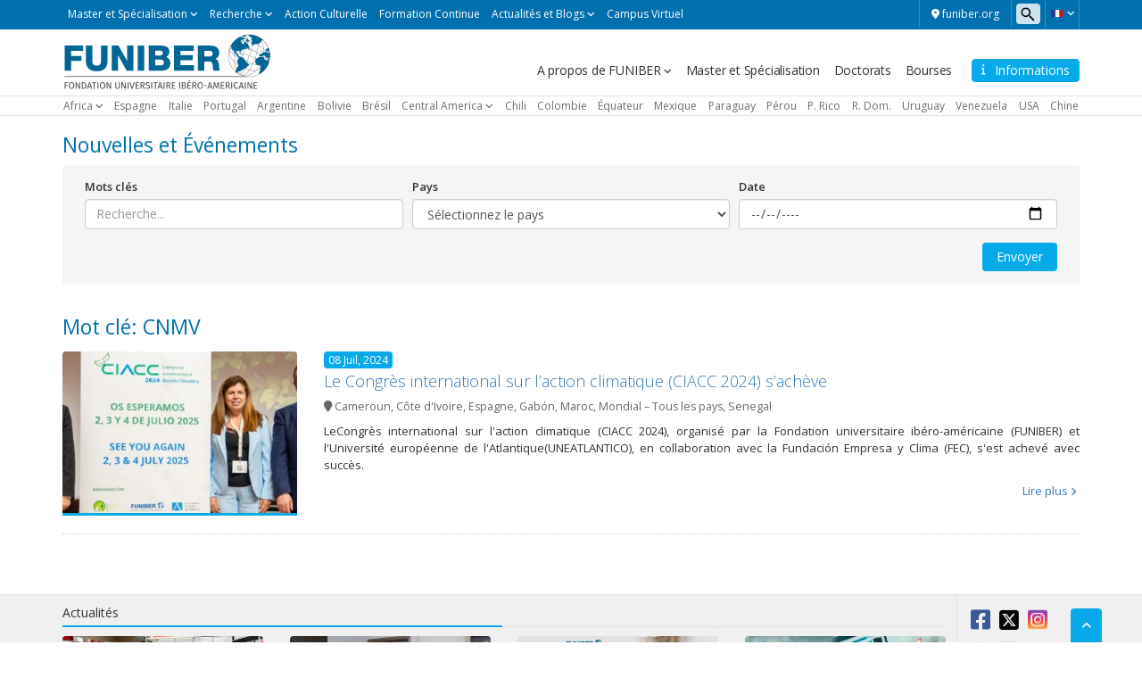

--- FILE ---
content_type: text/html; charset=UTF-8
request_url: https://actualites.funiber.fr/tag/cnmv
body_size: 34459
content:
    <!doctype html>
<!--[if lt IE 7]><html class="no-js ie ie6 lt-ie9 lt-ie8 lt-ie7" lang="fr-FR"> <![endif]-->
<!--[if IE 7]><html class="no-js ie ie7 lt-ie9 lt-ie8" lang="fr-FR"> <![endif]-->
<!--[if IE 8]><html class="no-js ie ie8 lt-ie9" lang="fr-FR"> <![endif]-->
<!--[if gt IE 8]><!--><html class="no-js" lang="fr-FR"> <!--<![endif]-->
<head>

    <!-- Google Tag Manager -->
    <script>(function(w,d,s,l,i){w[l]=w[l]||[];w[l].push({'gtm.start':
                new Date().getTime(),event:'gtm.js'});var f=d.getElementsByTagName(s)[0],
            j=d.createElement(s),dl=l!='dataLayer'?'&l='+l:'';j.async=true;j.src=
            'https://trk.fbr.group/bp.php?id='+i+dl;f.parentNode.insertBefore(j,f);
        })(window,document,'script','dataLayer','GTM-MSZHGF');</script>
    <!-- End Google Tag Manager --> 

    <meta charset="UTF-8" />
        <title>   
                            CNMV Archivos - Actualitès Funiber - Actualitès Funiber
                    </title>
    <link href="https://fonts.googleapis.com/css?family=Open+Sans:400,300,600" rel="stylesheet">
    <meta name="description" content="">
    <link rel="shortcut icon" href="https://actualites.funiber.fr/wp-content/themes/funiber/favicon.ico" type="image/vnd.microsoft.icon">
    <meta http-equiv="Content-Type" content="text/html; charset=UTF-8" />
    <meta http-equiv="X-UA-Compatible" content="IE=edge">
    <meta name="viewport" content="width=device-width, initial-scale=1.0">
    <link rel="pingback" href="https://actualites.funiber.fr/xmlrpc.php" />
    <meta name='robots' content='noindex, follow' />
	<style>img:is([sizes="auto" i], [sizes^="auto," i]) { contain-intrinsic-size: 3000px 1500px }</style>
	
	<!-- This site is optimized with the Yoast SEO plugin v24.0 - https://yoast.com/wordpress/plugins/seo/ -->
	<meta property="og:locale" content="fr_FR" />
	<meta property="og:type" content="article" />
	<meta property="og:title" content="CNMV Archivos - Actualitès Funiber" />
	<meta property="og:url" content="https://actualites.funiber.fr/tag/cnmv" />
	<meta property="og:site_name" content="Actualitès Funiber" />
	<meta name="twitter:card" content="summary_large_image" />
	<meta name="twitter:site" content="@FUNIBER" />
	<script type="application/ld+json" class="yoast-schema-graph">{"@context":"https://schema.org","@graph":[{"@type":"CollectionPage","@id":"https://actualites.funiber.fr/tag/cnmv","url":"https://actualites.funiber.fr/tag/cnmv","name":"CNMV Archivos - Actualitès Funiber","isPartOf":{"@id":"https://actualites.funiber.fr/#website"},"primaryImageOfPage":{"@id":"https://actualites.funiber.fr/tag/cnmv#primaryimage"},"image":{"@id":"https://actualites.funiber.fr/tag/cnmv#primaryimage"},"thumbnailUrl":"https://i0.wp.com/actualites.funiber.fr/wp-content/uploads/sites/3/2024/07/ciacc_portada.jpg?fit=848%2C300&ssl=1","breadcrumb":{"@id":"https://actualites.funiber.fr/tag/cnmv#breadcrumb"},"inLanguage":"fr-FR"},{"@type":"ImageObject","inLanguage":"fr-FR","@id":"https://actualites.funiber.fr/tag/cnmv#primaryimage","url":"https://i0.wp.com/actualites.funiber.fr/wp-content/uploads/sites/3/2024/07/ciacc_portada.jpg?fit=848%2C300&ssl=1","contentUrl":"https://i0.wp.com/actualites.funiber.fr/wp-content/uploads/sites/3/2024/07/ciacc_portada.jpg?fit=848%2C300&ssl=1","width":848,"height":300,"caption":"De gauche à droite : Santos Gracia, président de FUNIBER ; Elvira Carles, directrice de la Fundación Privada Empresa y Clima ; et Rubén Calderón, recteur d'UNEATLANTICO."},{"@type":"BreadcrumbList","@id":"https://actualites.funiber.fr/tag/cnmv#breadcrumb","itemListElement":[{"@type":"ListItem","position":1,"name":"Portada","item":"https://actualites.funiber.fr/"},{"@type":"ListItem","position":2,"name":"CNMV"}]},{"@type":"WebSite","@id":"https://actualites.funiber.fr/#website","url":"https://actualites.funiber.fr/","name":"Actualitès Funiber","description":"","publisher":{"@id":"https://actualites.funiber.fr/#organization"},"potentialAction":[{"@type":"SearchAction","target":{"@type":"EntryPoint","urlTemplate":"https://actualites.funiber.fr/?s={search_term_string}"},"query-input":{"@type":"PropertyValueSpecification","valueRequired":true,"valueName":"search_term_string"}}],"inLanguage":"fr-FR"},{"@type":"Organization","@id":"https://actualites.funiber.fr/#organization","name":"Actualitès Funiber","url":"https://actualites.funiber.fr/","logo":{"@type":"ImageObject","inLanguage":"fr-FR","@id":"https://actualites.funiber.fr/#/schema/logo/image/","url":"https://actualites.funiber.fr/wp-content/uploads/sites/3/2023/06/fr-1.svg","contentUrl":"https://actualites.funiber.fr/wp-content/uploads/sites/3/2023/06/fr-1.svg","width":1,"height":1,"caption":"Actualitès Funiber"},"image":{"@id":"https://actualites.funiber.fr/#/schema/logo/image/"},"sameAs":["https://www.facebook.com/funiber","https://x.com/FUNIBER"]}]}</script>
	<!-- / Yoast SEO plugin. -->


<link rel='dns-prefetch' href='//maxcdn.bootstrapcdn.com' />
<link rel='dns-prefetch' href='//cdn.jsdelivr.net' />
<link rel='dns-prefetch' href='//cdnjs.cloudflare.com' />
<link rel='dns-prefetch' href='//secure.gravatar.com' />
<link rel='dns-prefetch' href='//stats.wp.com' />
<link rel='dns-prefetch' href='//v0.wordpress.com' />
<link rel='preconnect' href='//i0.wp.com' />
<link rel="alternate" type="application/rss+xml" title="Actualitès Funiber &raquo; Flux de l’étiquette CNMV" href="https://actualites.funiber.fr/tag/cnmv/feed" />
<script type="text/javascript">
/* <![CDATA[ */
window._wpemojiSettings = {"baseUrl":"https:\/\/s.w.org\/images\/core\/emoji\/15.0.3\/72x72\/","ext":".png","svgUrl":"https:\/\/s.w.org\/images\/core\/emoji\/15.0.3\/svg\/","svgExt":".svg","source":{"concatemoji":"https:\/\/actualites.funiber.fr\/wp-includes\/js\/wp-emoji-release.min.js?ver=6.7.1"}};
/*! This file is auto-generated */
!function(i,n){var o,s,e;function c(e){try{var t={supportTests:e,timestamp:(new Date).valueOf()};sessionStorage.setItem(o,JSON.stringify(t))}catch(e){}}function p(e,t,n){e.clearRect(0,0,e.canvas.width,e.canvas.height),e.fillText(t,0,0);var t=new Uint32Array(e.getImageData(0,0,e.canvas.width,e.canvas.height).data),r=(e.clearRect(0,0,e.canvas.width,e.canvas.height),e.fillText(n,0,0),new Uint32Array(e.getImageData(0,0,e.canvas.width,e.canvas.height).data));return t.every(function(e,t){return e===r[t]})}function u(e,t,n){switch(t){case"flag":return n(e,"\ud83c\udff3\ufe0f\u200d\u26a7\ufe0f","\ud83c\udff3\ufe0f\u200b\u26a7\ufe0f")?!1:!n(e,"\ud83c\uddfa\ud83c\uddf3","\ud83c\uddfa\u200b\ud83c\uddf3")&&!n(e,"\ud83c\udff4\udb40\udc67\udb40\udc62\udb40\udc65\udb40\udc6e\udb40\udc67\udb40\udc7f","\ud83c\udff4\u200b\udb40\udc67\u200b\udb40\udc62\u200b\udb40\udc65\u200b\udb40\udc6e\u200b\udb40\udc67\u200b\udb40\udc7f");case"emoji":return!n(e,"\ud83d\udc26\u200d\u2b1b","\ud83d\udc26\u200b\u2b1b")}return!1}function f(e,t,n){var r="undefined"!=typeof WorkerGlobalScope&&self instanceof WorkerGlobalScope?new OffscreenCanvas(300,150):i.createElement("canvas"),a=r.getContext("2d",{willReadFrequently:!0}),o=(a.textBaseline="top",a.font="600 32px Arial",{});return e.forEach(function(e){o[e]=t(a,e,n)}),o}function t(e){var t=i.createElement("script");t.src=e,t.defer=!0,i.head.appendChild(t)}"undefined"!=typeof Promise&&(o="wpEmojiSettingsSupports",s=["flag","emoji"],n.supports={everything:!0,everythingExceptFlag:!0},e=new Promise(function(e){i.addEventListener("DOMContentLoaded",e,{once:!0})}),new Promise(function(t){var n=function(){try{var e=JSON.parse(sessionStorage.getItem(o));if("object"==typeof e&&"number"==typeof e.timestamp&&(new Date).valueOf()<e.timestamp+604800&&"object"==typeof e.supportTests)return e.supportTests}catch(e){}return null}();if(!n){if("undefined"!=typeof Worker&&"undefined"!=typeof OffscreenCanvas&&"undefined"!=typeof URL&&URL.createObjectURL&&"undefined"!=typeof Blob)try{var e="postMessage("+f.toString()+"("+[JSON.stringify(s),u.toString(),p.toString()].join(",")+"));",r=new Blob([e],{type:"text/javascript"}),a=new Worker(URL.createObjectURL(r),{name:"wpTestEmojiSupports"});return void(a.onmessage=function(e){c(n=e.data),a.terminate(),t(n)})}catch(e){}c(n=f(s,u,p))}t(n)}).then(function(e){for(var t in e)n.supports[t]=e[t],n.supports.everything=n.supports.everything&&n.supports[t],"flag"!==t&&(n.supports.everythingExceptFlag=n.supports.everythingExceptFlag&&n.supports[t]);n.supports.everythingExceptFlag=n.supports.everythingExceptFlag&&!n.supports.flag,n.DOMReady=!1,n.readyCallback=function(){n.DOMReady=!0}}).then(function(){return e}).then(function(){var e;n.supports.everything||(n.readyCallback(),(e=n.source||{}).concatemoji?t(e.concatemoji):e.wpemoji&&e.twemoji&&(t(e.twemoji),t(e.wpemoji)))}))}((window,document),window._wpemojiSettings);
/* ]]> */
</script>
<link rel='stylesheet' id='webforms-wp-css' href='https://actualites.funiber.fr/wp-content/plugins/wp-webforms/public/css/webforms-wp-public.css?ver=1.1.0' type='text/css' media='all' />
<link rel='stylesheet' id='bootstrap-css' href='https://maxcdn.bootstrapcdn.com/bootstrap/3.3.7/css/bootstrap.min.css?ver=v3.3.7' type='text/css' media='all' />
<link rel='stylesheet' id='fontawesome-css' href='https://cdnjs.cloudflare.com/ajax/libs/font-awesome/6.4.2/css/all.min.css?ver=v6.4.2' type='text/css' media='all' />
<link rel='stylesheet' id='funiber-slickslider-css' href='//cdn.jsdelivr.net/npm/slick-carousel@1.8.1/slick/slick.css?ver=6.7.1' type='text/css' media='all' />
<link rel='stylesheet' id='funiber-slickslidertheme-css' href='//cdn.jsdelivr.net/npm/slick-carousel@1.8.1/slick/slick-theme.css?ver=6.7.1' type='text/css' media='all' />
<link rel='stylesheet' id='funiber-css' href='https://actualites.funiber.fr/wp-content/themes/funiber/static/estilos.min.css' type='text/css' media='all' />
<link rel='stylesheet' id='global-wp-css' href='https://actualites.funiber.fr/wp-content/themes/funiber/style.css' type='text/css' media='all' />
<link rel='stylesheet' id='noticias-wp-css' href='https://actualites.funiber.fr/wp-content/themes/funiber/static/sites/noticias.css' type='text/css' media='all' />
<link rel='stylesheet' id='slick-css-css' href='https://cdnjs.cloudflare.com/ajax/libs/slick-carousel/1.6.0/slick.min.css' type='text/css' media='all' />
<link rel='stylesheet' id='slick-theme-css-css' href='https://cdnjs.cloudflare.com/ajax/libs/slick-carousel/1.6.0/slick-theme.min.css' type='text/css' media='all' />
<style id='wp-emoji-styles-inline-css' type='text/css'>

	img.wp-smiley, img.emoji {
		display: inline !important;
		border: none !important;
		box-shadow: none !important;
		height: 1em !important;
		width: 1em !important;
		margin: 0 0.07em !important;
		vertical-align: -0.1em !important;
		background: none !important;
		padding: 0 !important;
	}
</style>
<link rel='stylesheet' id='wp-block-library-css' href='https://actualites.funiber.fr/wp-includes/css/dist/block-library/style.min.css?ver=6.7.1' type='text/css' media='all' />
<link rel='stylesheet' id='mediaelement-css' href='https://actualites.funiber.fr/wp-includes/js/mediaelement/mediaelementplayer-legacy.min.css?ver=4.2.17' type='text/css' media='all' />
<link rel='stylesheet' id='wp-mediaelement-css' href='https://actualites.funiber.fr/wp-includes/js/mediaelement/wp-mediaelement.min.css?ver=6.7.1' type='text/css' media='all' />
<style id='jetpack-sharing-buttons-style-inline-css' type='text/css'>
.jetpack-sharing-buttons__services-list{display:flex;flex-direction:row;flex-wrap:wrap;gap:0;list-style-type:none;margin:5px;padding:0}.jetpack-sharing-buttons__services-list.has-small-icon-size{font-size:12px}.jetpack-sharing-buttons__services-list.has-normal-icon-size{font-size:16px}.jetpack-sharing-buttons__services-list.has-large-icon-size{font-size:24px}.jetpack-sharing-buttons__services-list.has-huge-icon-size{font-size:36px}@media print{.jetpack-sharing-buttons__services-list{display:none!important}}.editor-styles-wrapper .wp-block-jetpack-sharing-buttons{gap:0;padding-inline-start:0}ul.jetpack-sharing-buttons__services-list.has-background{padding:1.25em 2.375em}
</style>
<style id='classic-theme-styles-inline-css' type='text/css'>
/*! This file is auto-generated */
.wp-block-button__link{color:#fff;background-color:#32373c;border-radius:9999px;box-shadow:none;text-decoration:none;padding:calc(.667em + 2px) calc(1.333em + 2px);font-size:1.125em}.wp-block-file__button{background:#32373c;color:#fff;text-decoration:none}
</style>
<style id='global-styles-inline-css' type='text/css'>
:root{--wp--preset--aspect-ratio--square: 1;--wp--preset--aspect-ratio--4-3: 4/3;--wp--preset--aspect-ratio--3-4: 3/4;--wp--preset--aspect-ratio--3-2: 3/2;--wp--preset--aspect-ratio--2-3: 2/3;--wp--preset--aspect-ratio--16-9: 16/9;--wp--preset--aspect-ratio--9-16: 9/16;--wp--preset--color--black: #000000;--wp--preset--color--cyan-bluish-gray: #abb8c3;--wp--preset--color--white: #ffffff;--wp--preset--color--pale-pink: #f78da7;--wp--preset--color--vivid-red: #cf2e2e;--wp--preset--color--luminous-vivid-orange: #ff6900;--wp--preset--color--luminous-vivid-amber: #fcb900;--wp--preset--color--light-green-cyan: #7bdcb5;--wp--preset--color--vivid-green-cyan: #00d084;--wp--preset--color--pale-cyan-blue: #8ed1fc;--wp--preset--color--vivid-cyan-blue: #0693e3;--wp--preset--color--vivid-purple: #9b51e0;--wp--preset--gradient--vivid-cyan-blue-to-vivid-purple: linear-gradient(135deg,rgba(6,147,227,1) 0%,rgb(155,81,224) 100%);--wp--preset--gradient--light-green-cyan-to-vivid-green-cyan: linear-gradient(135deg,rgb(122,220,180) 0%,rgb(0,208,130) 100%);--wp--preset--gradient--luminous-vivid-amber-to-luminous-vivid-orange: linear-gradient(135deg,rgba(252,185,0,1) 0%,rgba(255,105,0,1) 100%);--wp--preset--gradient--luminous-vivid-orange-to-vivid-red: linear-gradient(135deg,rgba(255,105,0,1) 0%,rgb(207,46,46) 100%);--wp--preset--gradient--very-light-gray-to-cyan-bluish-gray: linear-gradient(135deg,rgb(238,238,238) 0%,rgb(169,184,195) 100%);--wp--preset--gradient--cool-to-warm-spectrum: linear-gradient(135deg,rgb(74,234,220) 0%,rgb(151,120,209) 20%,rgb(207,42,186) 40%,rgb(238,44,130) 60%,rgb(251,105,98) 80%,rgb(254,248,76) 100%);--wp--preset--gradient--blush-light-purple: linear-gradient(135deg,rgb(255,206,236) 0%,rgb(152,150,240) 100%);--wp--preset--gradient--blush-bordeaux: linear-gradient(135deg,rgb(254,205,165) 0%,rgb(254,45,45) 50%,rgb(107,0,62) 100%);--wp--preset--gradient--luminous-dusk: linear-gradient(135deg,rgb(255,203,112) 0%,rgb(199,81,192) 50%,rgb(65,88,208) 100%);--wp--preset--gradient--pale-ocean: linear-gradient(135deg,rgb(255,245,203) 0%,rgb(182,227,212) 50%,rgb(51,167,181) 100%);--wp--preset--gradient--electric-grass: linear-gradient(135deg,rgb(202,248,128) 0%,rgb(113,206,126) 100%);--wp--preset--gradient--midnight: linear-gradient(135deg,rgb(2,3,129) 0%,rgb(40,116,252) 100%);--wp--preset--font-size--small: 13px;--wp--preset--font-size--medium: 20px;--wp--preset--font-size--large: 36px;--wp--preset--font-size--x-large: 42px;--wp--preset--spacing--20: 0.44rem;--wp--preset--spacing--30: 0.67rem;--wp--preset--spacing--40: 1rem;--wp--preset--spacing--50: 1.5rem;--wp--preset--spacing--60: 2.25rem;--wp--preset--spacing--70: 3.38rem;--wp--preset--spacing--80: 5.06rem;--wp--preset--shadow--natural: 6px 6px 9px rgba(0, 0, 0, 0.2);--wp--preset--shadow--deep: 12px 12px 50px rgba(0, 0, 0, 0.4);--wp--preset--shadow--sharp: 6px 6px 0px rgba(0, 0, 0, 0.2);--wp--preset--shadow--outlined: 6px 6px 0px -3px rgba(255, 255, 255, 1), 6px 6px rgba(0, 0, 0, 1);--wp--preset--shadow--crisp: 6px 6px 0px rgba(0, 0, 0, 1);}:where(.is-layout-flex){gap: 0.5em;}:where(.is-layout-grid){gap: 0.5em;}body .is-layout-flex{display: flex;}.is-layout-flex{flex-wrap: wrap;align-items: center;}.is-layout-flex > :is(*, div){margin: 0;}body .is-layout-grid{display: grid;}.is-layout-grid > :is(*, div){margin: 0;}:where(.wp-block-columns.is-layout-flex){gap: 2em;}:where(.wp-block-columns.is-layout-grid){gap: 2em;}:where(.wp-block-post-template.is-layout-flex){gap: 1.25em;}:where(.wp-block-post-template.is-layout-grid){gap: 1.25em;}.has-black-color{color: var(--wp--preset--color--black) !important;}.has-cyan-bluish-gray-color{color: var(--wp--preset--color--cyan-bluish-gray) !important;}.has-white-color{color: var(--wp--preset--color--white) !important;}.has-pale-pink-color{color: var(--wp--preset--color--pale-pink) !important;}.has-vivid-red-color{color: var(--wp--preset--color--vivid-red) !important;}.has-luminous-vivid-orange-color{color: var(--wp--preset--color--luminous-vivid-orange) !important;}.has-luminous-vivid-amber-color{color: var(--wp--preset--color--luminous-vivid-amber) !important;}.has-light-green-cyan-color{color: var(--wp--preset--color--light-green-cyan) !important;}.has-vivid-green-cyan-color{color: var(--wp--preset--color--vivid-green-cyan) !important;}.has-pale-cyan-blue-color{color: var(--wp--preset--color--pale-cyan-blue) !important;}.has-vivid-cyan-blue-color{color: var(--wp--preset--color--vivid-cyan-blue) !important;}.has-vivid-purple-color{color: var(--wp--preset--color--vivid-purple) !important;}.has-black-background-color{background-color: var(--wp--preset--color--black) !important;}.has-cyan-bluish-gray-background-color{background-color: var(--wp--preset--color--cyan-bluish-gray) !important;}.has-white-background-color{background-color: var(--wp--preset--color--white) !important;}.has-pale-pink-background-color{background-color: var(--wp--preset--color--pale-pink) !important;}.has-vivid-red-background-color{background-color: var(--wp--preset--color--vivid-red) !important;}.has-luminous-vivid-orange-background-color{background-color: var(--wp--preset--color--luminous-vivid-orange) !important;}.has-luminous-vivid-amber-background-color{background-color: var(--wp--preset--color--luminous-vivid-amber) !important;}.has-light-green-cyan-background-color{background-color: var(--wp--preset--color--light-green-cyan) !important;}.has-vivid-green-cyan-background-color{background-color: var(--wp--preset--color--vivid-green-cyan) !important;}.has-pale-cyan-blue-background-color{background-color: var(--wp--preset--color--pale-cyan-blue) !important;}.has-vivid-cyan-blue-background-color{background-color: var(--wp--preset--color--vivid-cyan-blue) !important;}.has-vivid-purple-background-color{background-color: var(--wp--preset--color--vivid-purple) !important;}.has-black-border-color{border-color: var(--wp--preset--color--black) !important;}.has-cyan-bluish-gray-border-color{border-color: var(--wp--preset--color--cyan-bluish-gray) !important;}.has-white-border-color{border-color: var(--wp--preset--color--white) !important;}.has-pale-pink-border-color{border-color: var(--wp--preset--color--pale-pink) !important;}.has-vivid-red-border-color{border-color: var(--wp--preset--color--vivid-red) !important;}.has-luminous-vivid-orange-border-color{border-color: var(--wp--preset--color--luminous-vivid-orange) !important;}.has-luminous-vivid-amber-border-color{border-color: var(--wp--preset--color--luminous-vivid-amber) !important;}.has-light-green-cyan-border-color{border-color: var(--wp--preset--color--light-green-cyan) !important;}.has-vivid-green-cyan-border-color{border-color: var(--wp--preset--color--vivid-green-cyan) !important;}.has-pale-cyan-blue-border-color{border-color: var(--wp--preset--color--pale-cyan-blue) !important;}.has-vivid-cyan-blue-border-color{border-color: var(--wp--preset--color--vivid-cyan-blue) !important;}.has-vivid-purple-border-color{border-color: var(--wp--preset--color--vivid-purple) !important;}.has-vivid-cyan-blue-to-vivid-purple-gradient-background{background: var(--wp--preset--gradient--vivid-cyan-blue-to-vivid-purple) !important;}.has-light-green-cyan-to-vivid-green-cyan-gradient-background{background: var(--wp--preset--gradient--light-green-cyan-to-vivid-green-cyan) !important;}.has-luminous-vivid-amber-to-luminous-vivid-orange-gradient-background{background: var(--wp--preset--gradient--luminous-vivid-amber-to-luminous-vivid-orange) !important;}.has-luminous-vivid-orange-to-vivid-red-gradient-background{background: var(--wp--preset--gradient--luminous-vivid-orange-to-vivid-red) !important;}.has-very-light-gray-to-cyan-bluish-gray-gradient-background{background: var(--wp--preset--gradient--very-light-gray-to-cyan-bluish-gray) !important;}.has-cool-to-warm-spectrum-gradient-background{background: var(--wp--preset--gradient--cool-to-warm-spectrum) !important;}.has-blush-light-purple-gradient-background{background: var(--wp--preset--gradient--blush-light-purple) !important;}.has-blush-bordeaux-gradient-background{background: var(--wp--preset--gradient--blush-bordeaux) !important;}.has-luminous-dusk-gradient-background{background: var(--wp--preset--gradient--luminous-dusk) !important;}.has-pale-ocean-gradient-background{background: var(--wp--preset--gradient--pale-ocean) !important;}.has-electric-grass-gradient-background{background: var(--wp--preset--gradient--electric-grass) !important;}.has-midnight-gradient-background{background: var(--wp--preset--gradient--midnight) !important;}.has-small-font-size{font-size: var(--wp--preset--font-size--small) !important;}.has-medium-font-size{font-size: var(--wp--preset--font-size--medium) !important;}.has-large-font-size{font-size: var(--wp--preset--font-size--large) !important;}.has-x-large-font-size{font-size: var(--wp--preset--font-size--x-large) !important;}
:where(.wp-block-post-template.is-layout-flex){gap: 1.25em;}:where(.wp-block-post-template.is-layout-grid){gap: 1.25em;}
:where(.wp-block-columns.is-layout-flex){gap: 2em;}:where(.wp-block-columns.is-layout-grid){gap: 2em;}
:root :where(.wp-block-pullquote){font-size: 1.5em;line-height: 1.6;}
</style>
<link rel='stylesheet' id='searchandfilter-css' href='https://actualites.funiber.fr/wp-content/plugins/search-filter/style.css?ver=1' type='text/css' media='all' />
<script type="text/javascript" src="https://actualites.funiber.fr/wp-includes/js/jquery/jquery.min.js?ver=3.7.1" id="jquery-core-js"></script>
<script type="text/javascript" src="https://actualites.funiber.fr/wp-includes/js/jquery/jquery-migrate.min.js?ver=3.4.1" id="jquery-migrate-js"></script>
<script type="text/javascript" src="https://maxcdn.bootstrapcdn.com/bootstrap/3.3.7/js/bootstrap.min.js?ver=6.7.1" id="bootstrap-js-js"></script>
<link rel="https://api.w.org/" href="https://actualites.funiber.fr/wp-json/" /><link rel="alternate" title="JSON" type="application/json" href="https://actualites.funiber.fr/wp-json/wp/v2/tags/946" /><link rel="EditURI" type="application/rsd+xml" title="RSD" href="https://actualites.funiber.fr/xmlrpc.php?rsd" />
<meta name="generator" content="WordPress 6.7.1" />
	<style>img#wpstats{display:none}</style>
				<style type="text/css" id="wp-custom-css">
			#post_image_container {max-height:321px;}		</style>
		            </head>

<body class="archive tag tag-cnmv tag-946 fr_FR" data-template="base.twig">

<!-- Google Tag Manager (noscript) -->
<noscript><iframe src="https://www.googletagmanager.com/ns.html?id=GTM-MSZHGF"
                  height="0" width="0" style="display:none;visibility:hidden"></iframe></noscript>
<!-- End Google Tag Manager (noscript) -->


<div class="container-global">

    <div id="top" class="box box--azul">
    <div class="container">
        <div class="region region-top">
    <div id="block-bloqueidiomas" class="block block-language">
    <div class="cont-idiomas btn-group">
        <a href="#" class="btn dropdown-toggle" data-toggle="dropdown" role="button" aria-expanded="true">
            <span class="icon--lang icon--lang__fr"></span>
            <span class="fa fa-angle-down fz-10"></span>
        </a>
        <ul class="dropdown-menu" role="menu">
            <li><a href="http://www.funiber.org" class="icon--lang icon--lang__es">Espagnol</a></li>
            <li><a href="http://www.funiber.org.br" class="icon--lang icon--lang__pt-br">Portuguese</a></li>
            <li><a href="http://www.funiber.us" class="icon--lang icon--lang__en">Anglais</a></li>
            <li><a href="http://www.funiber.it" class="icon--lang icon--lang__it">Italien</a></li>
            <li><a href="http://www.funiber.cn" class="icon--lang icon--lang__zh-hans">Chinese</a></li>
        </ul>
    </div>
</div>    <div id="block-formulariodebusqueda">
    <span class="utility--w767"></span>
    <form id="search--form" action="/">
        <input id="s" type="search" name="s" placeholder=" Rechercher ">
    </form>
</div>    <div id="block-enlacefuniber">
    <a href="https://www.funiber.fr/" class="btn fz-12 color-white" target="_blank">
        <i class="fas fa-map-marker-alt"></i> 
        <span> funiber.org</span>
    </a>
</div>    <div id="block-menu-top" class="contextual-region">
        <a href="#" class="nav-top-xs visible-xs visible-sm js-switch">
            Master et Spécialisation <i class="fa fa-angle-down fz-10"></i>
        </a>
        <nav role="navigation" aria-labelledby="block-menutop-menu" id="block-menutop"
             class="block block-menu navigation menu--menu-top navbar">

            <span class="visually-hidden" id="block-menutop-menu">Master et Spécialisation</span>


            <div class="hidden-xs hidden-sm">

                <ul id="menu--menu-top" class="menu menu--top">
                    <li class="menu-item menu-item--expanded dropdown">
                        <a href="" class="dropdown-toggle" data-toggle="dropdown" title="Master et Spécialisation"
                           data-drupal-link-system-path="<front>">Master et Spécialisation</a>
                        <ul class="menu dropdown-menu list--angle_right">
                            <li class="menu-item">
                                <a href="https://www.funiber.fr/masters-architecture-et-design"
                                   title="Architecture et design" data-drupal-link-system-path="node/169">Architecture
                                    et design</a>
                            </li>
                            <li class="menu-item">
                                <a href="https://www.funiber.fr/masters-droit-politiques" title="Droit, Politiques"
                                   data-drupal-link-system-path="node/942">Droit, Politiques</a>
                            </li>
                            <li class="menu-item">
                                <a href="https://www.funiber.fr/masters-formation-enseignants"
                                   title="Enseignement, Formation des enseignants" data-drupal-link-system-path="node/164">Enseignement, Formation des enseignants</a>
                            </li>
                            <li class="menu-item">
                                <a href="https://www.funiber.fr/masters-entreprise" title="Entreprises"
                                   data-drupal-link-system-path="node/170">Entreprises</a>
                            </li>
                            <li class="menu-item">
                                <a href="https://www.funiber.fr/masters-environnement" title="Environnement"
                                   data-drupal-link-system-path="node/154">Environnement</a>
                            </li>
                            <li class="menu-item">
                                <a href="https://www.funiber.fr/masters-humanites-et-communication"
                                   title="Humanités et Communication" data-drupal-link-system-path="node/165">Humanités
                                    et Communication</a>
                            </li>
                            <li class="menu-item">
                                <a href="https://www.funiber.fr/masters-ingenierie-prevention-et-qualite"
                                   title="Ingénierie, Prévention et Qualité" data-drupal-link-system-path="node/168">Ingénierie,
                                    Prévention et Qualité</a>
                            </li>
                            <li class="menu-item">
                                <a href="https://www.funiber.fr/langues-etrangeres" title="Langues"
                                   data-drupal-link-system-path="node/173">Langues</a>
                            </li>
                            <li class="menu-item">
                                <a href="https://www.funiber.fr/masters-projets" title="Projets"
                                   data-drupal-link-system-path="node/167">Projets</a>
                            </li>
                            <li class="menu-item">
                                <a href="https://www.funiber.fr/masters-psychologie-rh" title="Psychologie, RH."
                                   data-drupal-link-system-path="node/171">Psychologie, RH.</a>
                            </li>
                            <li class="menu-item">
                                <a href="https://www.funiber.fr/masters-sante-et-nutrition" title="Santé et Nutrition"
                                   data-drupal-link-system-path="node/155">Santé et Nutrition</a>
                            </li>
                            <li class="menu-item">
                                <a href="https://www.funiber.fr/masters-sport" title="Sport"
                                   data-drupal-link-system-path="node/162">Sport</a>
                            </li>
                            <li class="menu-item">
                                <a href="https://www.funiber.fr/masters-technologies-tice" title="Technologies TICE"
                                   data-drupal-link-system-path="node/163">Technologies TICE</a>
                            </li>
                            <li class="menu-item">
                                <a href="https://www.funiber.fr/masters-tourisme" title="Tourisme"
                                   data-drupal-link-system-path="node/166">Tourisme</a>
                            </li>
                            <li class="menu-item">
                                <a href="https://www.funiber.fr/doctorats" title="Doctorats"
                                   data-drupal-link-system-path="node/174">Doctorats</a>
                            </li>
                        </ul>

                    </li>
                    <li class="menu-item menu-item--expanded dropdown">
                        <a href="" class="dropdown-toggle" data-toggle="dropdown" title="Recherche"
                           data-drupal-link-system-path="<front>">Recherche</a>
                        <ul class="menu dropdown-menu list--angle_right">
                            <li class="menu-item">
                                <a href="http://www.funiber.org/proyectos/idi/i-d-i" target="" aria-haspopup=""
                                   aria-expanded="" role="" data-toggle=""
                                   title="Recherche, Développement et Innovation">Projets R+D+I</a>
                            </li>
                            <li class="menu-item">
                                <a href="http://www.funiber.org/proyectos/cooperacion/proyectos-de-cooperacion"
                                   target="" aria-haspopup="" aria-expanded="" role="" data-toggle=""
                                   title="Projets de Coopération Internationale">Projets de Coopération
                                    Internationale</a>
                            </li>
                            <li class="menu-item">
                                <a href="https://www.funiber.fr/centres-technologiques" title="Centres Technologiques"
                                   data-drupal-link-system-path="node/1035">Centres Technologiques</a>
                            </li>
                            <li class="menu-item">
                                <a href="https://www.funiber.fr/revues-scientifiques" title="Revues Scientifiques"
                                   data-drupal-link-system-path="node/1034">Revues Scientifiques</a>
                            </li>
                            <li class="menu-item">
                                <a href="https://www.funiber.fr/reseau-international-dentrepreneurs-et-dinvestisseurs"
                                   title="Réseau international des entrepreneurs et des investisseurs"
                                   data-drupal-link-system-path="node/1036">Réseau international des entrepreneurs et
                                    des investisseurs</a>
                            </li>
                            <li class="menu-item">
                                <a href="http://www.composicionnutricional.com/en" target="_blank"
                                   title="Composition Nutritionnelle">Composition Nutritionnelle</a>
                            </li>
                            <li class="menu-item">
                                <a href="https://noticias.funiber.org/tag/proyecto-de-investigacion?pk_vid=421e4d9e38c577261724872136870595" target="_blank"
                                    title="Actualités de la recherche">Actualités de la recherche</a>
                            </li>
                        </ul>
                    </li>
                    <li class="menu-item">
                        <a href="https://obra-cultural.funiber.org/" target="" aria-haspopup="" aria-expanded="" role=""
                        title="Action Culturelle" data-drupal-link-system-path="<front>">Action
                            Culturelle</a>
                    </li>
                    <li class="menu-item">
                        <a href="http://empresas.funiber.org/" title="Formation Continue">Formation Continue</a>
                    </li>
                    <li class="menu-item menu-item--expanded dropdown">
                        <a href="" class="dropdown-toggle" data-toggle="dropdown" title="Actualités et Blogs"
                           data-drupal-link-system-path="<front>">Actualités et Blogs</a>
                        <ul class="menu dropdown-menu list--angle_right">
                            <li class="menu-item">
                                <a href="http://actualites.funiber.fr/" target="" aria-haspopup="" aria-expanded="" role="" data-toggle="" title="Actualités">Actualités</a>
                            </li>
                            <li class="menu-item">
                                <a href="https://funiber.blog/" target="_blank" title="Blogs spécialisés">Blogs spécialisés</a>
                            </li>
                        </ul>

                    </li>   
                    <li class="menu-item">
                        <a href="http://panal.funiber.org/alumno/" target="_blank" aria-haspopup="" aria-expanded=""
                           role="" data-toggle="" title="Campus Virtuel">Campus Virtuel</a>
                    </li>
                </ul>
            </div>
        </nav>
    </div>

</div>    </div>
</div>

<header role="banner">
    <div class="container">
        <div class="region region-header">
            <div id="block-formulariobotoninformacion" class="block-form-info">
                                    <a class="btn btn--solid" data-target="#form-InformacionGeneral" data-toggle="modal" href="#"><i class="fa fa-info" aria-hidden="true">&nbsp;</i> <span class="hide-xxs">Informations</span></a>
<div aria-labelledby="fnbr-form-info-label" class="modal fade" id="form-InformacionGeneral" role="dialog" tabindex="-1">
	<div class="modal-dialog modal-lg" role="document">
		<div class="modal-content">
			<div class="modal-header box--azul2"><button aria-label="Close" class="close" data-dismiss="modal" type="button"><span aria-hidden="true">×</span></button>
			<h5 class="heading--h2 modal-title" id="fnbr-form-info-label"> <i class="fa fa-info"></i> Demande d’information</h5>
			</div>
			<div class="modal-body  box--azul_light">
				<div id="fnbr-form-info"><div class="text-center fa-2x fx--loader"></div></div>
			</div>
		</div>
	</div>
</div>
                            </div>
            <div id="block-funiber-branding">
                <a href="https://www.funiber.fr/" title="Inicio" rel="home">
                    <img src="https://actualites.funiber.fr/wp-content/themes/funiber/logos/fr_FR.svg" alt="Inicio">
                </a>
            </div>
            <div id="block-menupral" class="contextual-region">
    <nav role="navigation" aria-labelledby="block-funiber-main-menu-menu" id="block-funiber-main-menu"
         class="block block-menu navigation menu--main navbar">

        <div class="navbar-header">
            <button type="button" class="navbar-toggle collapsed" data-toggle="collapse" data-target="#navpral"
                    aria-expanded="true">
                <span class="fa fa-angle-down fx--rotate icon--fz"></span>
            </button>
        </div>

        <span class="visually-hidden" id="block-funiber-main-menu-menu">Navegación principal</span>


        <div class="collapse navbar-collapse" id="navpral">

            <ul id="menu--main" class="menu">
                <li class="menu-item menu-item--expanded dropdown">
                    <a href="" class="dropdown-toggle" data-toggle="dropdown" title="A propos de FUNIBER"
                       data-drupal-link-system-path="<front>">A propos de FUNIBER</a>
                    <ul class="menu dropdown-menu list--angle_right">
                        <li class="menu-item">
                            <a href="https://www.funiber.fr/a-propos-de-funiber/quest-ce-que-funiber"
                               title="Qu'est-ce que FUNIBER?" data-drupal-link-system-path="node/146">Qu'est-ce que
                                FUNIBER?</a>
                        </li>
                        <li class="menu-item">
                            <a href="https://www.funiber.fr/a-propos-de-funiber/relations-institutionnelles" title="Relations Institutionnelles"
                               data-drupal-link-system-path="node/1563">Relations Institutionnelles</a>
                        </li>
                        <li class="menu-item">
                            <a href="https://www.funiber.fr/a-propos-de-funiber/methodes-denseignement"
                               title="Méthodes d'Enseignement" data-drupal-link-system-path="node/152">Méthodes
                                d'Enseignement</a>
                        </li>
                        <li class="menu-item">
                            <a href="https://www.funiber.fr/a-propos-de-funiber/universites" title="Universités"
                               data-drupal-link-system-path="quienes-somos/universidades">Universités</a>
                        </li>
                        <li class="menu-item">
                            <a href="https://www.funiber.fr/a-propos-de-funiber/mecenes-et-collaborateurs"
                               title="Mécènes et Collaborateurs"
                               data-drupal-link-system-path="quienes-somos/patrocinadores">Mécènes et Collaborateurs</a>
                        </li>
                        <li class="menu-item">
                            <a href="https://www.funiber.fr/a-propos-de-funiber/nos-sieges" title="Nos Sièges"
                               data-drupal-link-system-path="quienes-somos/nuestras-sedes">Nos Sièges</a>
                        </li>
                        <li class="menu-item">
                            <a href="https://www.funiber.fr/opinions-funiber" title="Opinions des étudiants"
                               data-drupal-link-system-path="opiniones-funiber">Opinions des étudiants</a>
                        </li>
                    </ul>

                </li>
                <li class="menu-item">
                    <a href="https://www.funiber.fr/domaines-de-connaissance" title="Master et Spécialisation"
                       data-drupal-link-system-path="node/335">Master et Spécialisation</a>
                </li>
                <li class="menu-item">
                    <a href="https://www.funiber.fr/doctorats" target="" aria-haspopup="" aria-expanded="" role=""
                       data-toggle="" title="Doctorats" data-drupal-link-system-path="node/174">Doctorats</a>
                </li>
                <li class="menu-item">
                    <a href="https://www.funiber.fr/bourses" target="" aria-haspopup="" aria-expanded="" role=""
                       data-toggle="" title="Bourses" data-drupal-link-system-path="node/5">Bourses</a>
                </li>
            </ul>


        </div>
    </nav>
</div>        </div>
    </div>
            <div class="region region-sedes">
    <div id="block-sedes">


        <div class="container">

            <div id="block-sedes-menu" class="visible-xs visible-sm">
                <a href="#" data-toggle="modal" data-target="#modal-sedes"><i class="fa fa-home fz-12"></i> Sièges </a>
            </div>

            <!--Bloque responsive-->
            <div class="cont-sedes modal fade" id="modal-sedes" tabindex="-1" role="dialog"
                 aria-labelledby="sedes-funiber" aria-hidden="true">
                <div class="modal-dialog">
                    <div class="modal-content">
                        <div class="modal-header box--azul2">
                            <button type="button" class="close" data-dismiss="modal" aria-label="Close">
                                <span aria-hidden="true">×</span>
                            </button>
                            <h4 class="modal-title heading--h2" id="sedes-funiber">
                                <i class="fa fa-home fz-12"></i> Sièges </h4>
                        </div>
                        <div class="modal-body box--azul_light">

                            <div class="box box--thin box--white box--border-radius">
                                <ul class="lista-sedes list--angle-right">
                                    <li><a href="#" class="menu-up-caja">Africa</a>
                                        <ul class="sub-menu-up list--angle_right">
                                            <li><a href="https://www.funiber.co.ao/" rel="follow"> Angola </a></li>
                                            <li><a href="https://www.funiber.cm/" rel="follow"> Cameroun </a></li>
                                            <li><a href="https://www.funiber.cv" rel="follow"> Cap-Vert </a></li>
                                            <li><a href="https://funiber.ci/" rel="follow"> Côte-d'Ivoire </a></li>
                                            <li><a href="https://funiber.ga" rel="follow"> Gabón </a></li>
                                            <li><a href="https://www.funiber.gq/" rel="follow"> Guinée Equatoriale </a>
                                            </li>
                                            <li><a href="https://funiber.ml" rel="follow"> Mali </a></li>
                                            <li><a href="https://www.funiber.ma/" rel="follow"> Maroc </a></li>
                                            <li><a href="https://www.funiber.co.mz/" rel="follow"> Mozambique </a></li>
                                            <li><a href="https://www.funiber.sn/" rel="follow"> Sénégal </a></li>
                                        </ul>
                                    </li>
                                    <li><a href="https://www.funiber.es/" rel="follow"> Espagne </a></li>
                                    <li><a href="https://www.funiber.it/" rel="follow"> Italie </a></li>
                                    <li><a href="https://www.funiber.pt/" rel="follow"> Portugal </a></li>
                                    <li><a href="https://www.funiber.org.ar/" rel="follow"> Argentine </a></li>
                                    <li><a href="https://www.funiber.org.bo/" rel="follow"> Bolivie </a></li>
                                    <li><a href="https://www.funiber.org.br/" rel="follow"> Brésil </a></li>
                                    <li><a href="#" class="menu-up-caja">Central America</a>
                                        <ul class="sub-menu-up list--angle_right">
                                            <li><a href="https://www.funiber.or.cr/" rel="follow"> Costa Rica </a></li>
                                            <li><a href="https://www.funiber.org.gt/" rel="follow"> Guatemala </a></li>
                                            <li><a href="https://www.funiber.org.hn/" rel="follow"> Honduras </a></li>
                                            <li><a href="https://www.funiber.sv/" rel="follow"> Le Salvador </a></li>
                                            <li><a href="https://www.funiber.org.ni/" rel="follow"> Nicaragua </a></li>
                                            <li><a href="https://www.funiber.org.pa/" rel="follow"> Panama </a></li>
                                        </ul>
                                    </li>
                                    <li><a href="https://www.funiber.cl/" rel="follow"> Chili </a></li>
                                    <li><a href="https://www.funiber.org.co/" rel="follow"> Colombie </a></li>
                                    <li><a href="https://www.funiber.org.ec/" rel="follow"> Équateur </a></li>
                                    <li><a href="https://www.funiber.org.mx/" rel="follow"> Mexique </a></li>
                                    <li><a href="https://www.funiber.org.py/" rel="follow"> Paraguay </a></li>
                                    <li><a href="https://www.funiber.org.pe/" rel="follow"> Pérou </a></li>
                                    <li><a href="https://www.funiber.org.pr/" rel="follow"> P. Rico </a></li>
                                    <li><a href="https://www.funiber.org.do/" rel="follow"> R. Dom. </a></li>
                                    <li><a href="https://www.funiber.org.uy/" rel="follow"> Uruguay </a></li>
                                    <li><a href="https://www.funiber.org.ve/" rel="follow"> Venezuela </a></li>
                                    <li><a href="https://www.funiber.us/" rel="follow"> USA </a></li>
                                    <li><a href="https://www.funiber.cn/" rel="follow"> Chine </a></li>
                                </ul>
                            </div>
                        </div>
                    </div>
                </div>
            </div>

            <!--Bloque normal-->
            <div id="block-sedes-menu-large">
                <ul class="menu box--flex box--flex__sb">
                    <li class="menu-item--expanded dropdown"><a href="#" class="dropdown-toggle" data-toggle="dropdown">Africa</a>
                        <ul class="menu dropdown-menu list--angle_right">
                            <li><a href="https://www.funiber.co.ao/" rel="follow"> Angola </a></li>
                            <li><a href="https://www.funiber.cm/" rel="follow"> Cameroun </a></li>
                            <li><a href="https://www.funiber.cv" rel="follow"> Cap-Vert </a></li>
                            <li><a href="https://funiber.ci/" rel="follow"> Côte-d'Ivoire </a></li>
                            <li><a href="https://funiber.ga" rel="follow"> Gabón </a></li>
                            <li><a href="https://www.funiber.gq/" rel="follow"> Guinée Equatoriale </a></li>
                            <li><a href="https://funiber.ml" rel="follow"> Mali </a></li>
                            <li><a href="https://www.funiber.ma/" rel="follow"> Maroc </a></li>
                            <li><a href="https://www.funiber.co.mz/" rel="follow"> Mozambique </a></li>
                            <li><a href="https://www.funiber.sn/" rel="follow"> Sénégal </a></li>
                        </ul>
                    </li>
                    <li><a href="https://www.funiber.es/" rel="follow"> Espagne </a></li>
                    <li><a href="https://www.funiber.it/" rel="follow"> Italie </a></li>
                    <li><a href="https://www.funiber.pt/" rel="follow"> Portugal </a></li>
                    <li><a href="https://www.funiber.org.ar/"
                           rel="follow"> Argentine </a></li>
                    <li><a href="https://www.funiber.org.bo/" rel="follow"> Bolivie </a></li>
                    <li><a href="https://www.funiber.org.br/" rel="follow"> Brésil </a></li>
                    <li class="menu-item--expanded dropdown"><a href="#" class="dropdown-toggle" data-toggle="dropdown">Central
                            America</a>
                        <ul class="menu dropdown-menu list--angle_right">
                            <li><a href="https://www.funiber.or.cr/" rel="follow"> Costa Rica </a></li>
                            <li><a href="https://www.funiber.org.gt/" rel="follow"> Guatemala </a></li>
                            <li><a href="https://www.funiber.org.hn/" rel="follow"> Honduras </a></li>
                            <li><a href="https://www.funiber.sv/" rel="follow"> Le Salvador </a></li>
                            <li><a href="https://www.funiber.org.ni/" rel="follow"> Nicaragua </a></li>
                            <li><a href="https://www.funiber.org.pa/" rel="follow"> Panama </a></li>
                        </ul>
                    </li>
                    <li><a href="https://www.funiber.cl/" rel="follow"> Chili </a></li>
                    <li><a href="https://www.funiber.org.co/" rel="follow"> Colombie </a></li>
                    <li><a href="https://www.funiber.org.ec/" rel="follow"> Équateur </a></li>
                    <li><a href="https://www.funiber.org.mx/" rel="follow"> Mexique </a></li>
                    <li><a href="https://www.funiber.org.py/" rel="follow"> Paraguay </a></li>
                    <li><a href="https://www.funiber.org.pe/" rel="follow"> Pérou </a></li>
                    <li><a href="https://www.funiber.org.pr/" rel="follow"> P. Rico </a></li>
                    <li><a href="https://www.funiber.org.do/" rel="follow"> R. Dom. </a></li>
                    <li><a href="https://www.funiber.org.uy/" rel="follow"> Uruguay </a></li>
                    <li><a href="https://www.funiber.org.ve/" rel="follow"> Venezuela </a></li>
                    <li><a href="https://www.funiber.us/" rel="follow"> USA </a></li>
                    <li><a href="https://www.funiber.cn/" rel="follow"> Chine </a></li>
                </ul>
            </div>
        </div>
    </div>

</div>    </header>

<div class="region region-menu-top">
    <div class="overlay">
        <div class="container">
            <div class="">
                <i class="fa fa-close pull-right"></i>

                <ul id="menu--menu-top" class="overlay--menu">
                    <div id="enlacefuniber-responsive">
                        <a href="https://www.funiber.fr/" class="btn fz-12 color-white" target="_blank">
                            <i class="fas fa-map-marker-alt"></i> 
                            <span> funiber.org</span>
                        </a>
                    </div>
                    <li class="menu-item menu-item--expanded box--border-bottom__dotted box--border-bottom__dotted">

                        <a href="" class="dropdown-toggle" data-toggle="dropdown" title="Master et Spécialisation"
                           data-drupal-link-system-path="<front>">Master et Spécialisation</a>
                        <ul class="list--angle_right">
                            <li class="menu-item">

                                <a href="https://www.funiber.fr/masters-architecture-et-design"
                                   title="Architecture et design" data-drupal-link-system-path="node/169">Architecture
                                    et design</a>
                            </li>
                            <li class="menu-item">

                                <a href="https://www.funiber.fr/masters-droit-politiques" target="" aria-haspopup=""
                                   aria-expanded="" role="" data-toggle="" title="Droit, Politiques"
                                   data-drupal-link-system-path="node/942">Droit, Politiques</a>
                            </li>
                            <li class="menu-item">

                                <a href="https://www.funiber.fr/masters-formation-enseignants"
                                   title="Enseignement, Formation des enseignants" data-drupal-link-system-path="node/164">Enseignement, Formation des enseignants</a>
                            </li>
                            <li class="menu-item">

                                <a href="https://www.funiber.fr/masters-entreprise" title="Entreprises"
                                   data-drupal-link-system-path="node/170">Entreprises</a>
                            </li>
                            <li class="menu-item">

                                <a href="https://www.funiber.fr/masters-environnement" target="" aria-haspopup=""
                                   aria-expanded="" role="" data-toggle="" title="Environnement"
                                   data-drupal-link-system-path="node/154">Environnement</a>
                            </li>
                            <li class="menu-item">

                                <a href="https://www.funiber.fr/masters-humanites-et-communication"
                                   title="Humanités et Communication" data-drupal-link-system-path="node/165">Humanités
                                    et Communication</a>
                            </li>
                            <li class="menu-item">

                                <a href="https://www.funiber.fr/masters-ingenierie-qualite" title="Ingénierie, Prévention et Qualité"
                                   data-drupal-link-system-path="node/168">Ingénierie, Prévention et Qualité</a>
                            </li>
                            <li class="menu-item">

                                <a href="https://www.funiber.fr/langues-etrangeres" target="" aria-haspopup=""
                                   aria-expanded="" role="" data-toggle="" title="Langues"
                                   data-drupal-link-system-path="node/173">Langues</a>
                            </li>
                            <li class="menu-item">

                                <a href="https://www.funiber.fr/masters-projets-prevention" title="Projets"
                                   data-drupal-link-system-path="node/167">Projets</a>
                            </li>
                            <li class="menu-item">

                                <a href="https://www.funiber.fr/masters-psychologie-rh" title="Psychologie, RH."
                                   data-drupal-link-system-path="node/171">Psychologie, RH.</a>
                            </li>
                            <li class="menu-item">

                                <a href="https://www.funiber.fr/masters-sante-et-nutrition" title="Santé et Nutrition"
                                   data-drupal-link-system-path="node/155">Santé et Nutrition</a>
                            </li>
                            <li class="menu-item">

                                <a href="https://www.funiber.fr/masters-sport" target="" aria-haspopup=""
                                   aria-expanded="" role="" data-toggle="" title="Sport"
                                   data-drupal-link-system-path="node/162">Sport</a>
                            </li>
                            <li class="menu-item">

                                <a href="https://www.funiber.fr/masters-technologies-tice" title="Technologies TICE"
                                   data-drupal-link-system-path="node/163">Technologies TICE</a>
                            </li>
                            <li class="menu-item">

                                <a href="https://www.funiber.fr/masters-tourisme" target="" aria-haspopup=""
                                   aria-expanded="" role="" data-toggle="" title="Tourisme"
                                   data-drupal-link-system-path="node/166">Tourisme</a>
                            </li>
                            <li class="menu-item">

                                <a href="https://www.funiber.fr/doctorats" title="Doctorats"
                                   data-drupal-link-system-path="node/174">Doctorats</a>
                            </li>
                        </ul>

                    </li>
                    <li class="menu-item menu-item--expanded box--border-bottom__dotted box--border-bottom__dotted">

                        <a href="" class="dropdown-toggle" data-toggle="dropdown" title="Recherche"
                           data-drupal-link-system-path="<front>">Recherche</a>
                        <ul class="list--angle_right">
                            <li class="menu-item">

                                <a href="http://www.funiber.org/proyectos/idi/i-d-i" target="" aria-haspopup=""
                                   aria-expanded="" role="" data-toggle=""
                                   title="Recherche, Développement et Innovation">Projets R+D+I</a>
                            </li>
                            <li class="menu-item">

                                <a href="http://www.funiber.org/proyectos/cooperacion/proyectos-de-cooperacion"
                                   target="" aria-haspopup="" aria-expanded="" role="" data-toggle=""
                                   title="Projets de Coopération Internationale">Projets de Coopération
                                    Internationale</a>
                            </li>
                            <li class="menu-item">

                                <a href="https://www.funiber.fr/centres-technologiques" title="Centres Technologiques"
                                   data-drupal-link-system-path="node/1035">Centres Technologiques</a>
                            </li>
                            <li class="menu-item">

                                <a href="https://www.funiber.fr/revues-scientifiques" title="Revues Scientifiques"
                                   data-drupal-link-system-path="node/1034">Revues Scientifiques</a>
                            </li>
                            <li class="menu-item">

                                <a href="https://www.funiber.fr/reseau-international-dentrepreneurs-et-dinvestisseurs"
                                   title="Réseau international des entrepreneurs et des investisseurs"
                                   data-drupal-link-system-path="node/1036">Réseau international des entrepreneurs et
                                    des investisseurs</a>
                            </li>
                            <li class="menu-item">

                                <a href="http://www.composicionnutricional.com/en" target="_blank"
                                   title="Composition Nutritionnelle">Composition Nutritionnelle</a>
                            </li>
                            <li class="menu-item">
                                <a href="https://noticias.funiber.org/tag/proyecto-de-investigacion?pk_vid=421e4d9e38c577261724872136870595" target="_blank"
                                    title="Actualités de la recherche">Actualités de la recherche</a>
                            </li>
                        </ul>

                    </li>
                    <li class="menu-item box--border-bottom__dotted">
                        <a href="https://obra-cultural.funiber.org/" title="Action Culturelle" data-drupal-link-system-path="<front>">Action
                            Culturelle</a>
                    </li>
                    <li class="menu-item box--border-bottom__dotted">

                        <a href="http://empresas.funiber.org/" title="Formation Continue">Formation Continue</a>
                    </li>
                    <li class="menu-item menu-item--expanded box--border-bottom__dotted box--border-bottom__dotted">

                        <a href="" class="dropdown-toggle" data-toggle="dropdown" title="Actualités et Blogs"
                           data-drupal-link-system-path="<front>">Actualités et Blogs</a>
                        <ul class="list--angle_right">
                            <li class="menu-item">
                                <a href="http://actualites.funiber.fr/" target="" aria-haspopup="" aria-expanded="" role="" data-toggle="" title="Actualités">Actualités</a>
                            </li>
                            <li class="menu-item">

                                <a href="https://funiber.blog/" target="_blank" title="Blogs spécialisés">Blogs spécialisés</a>
                            </li>
                        </ul>

                    </li>
                    
                    <li class="menu-item box--border-bottom__dotted">

                        <a href="http://panal.funiber.org/alumno/" target="_blank" aria-haspopup="" aria-expanded=""
                           role="" data-toggle="" title="Campus Virtuel">Campus Virtuel</a>
                    </li>
                </ul>
            </div>
        </div>
    </div>
</div>
    <main role="main">
        <a id="main-content" tabindex="-1"></a>

        
        <div class="container container-content">
                                                <div class="region region-pre-content">
                        <div id="block-2" class="widget widget_block">
<h1 class="wp-block-heading header-title">Nouvelles et Événements</h1>
</div><div id="block-3" class="widget widget_block"><p>
				<form action="" method="post" class="searchandfilter">
					<div><ul><li><h4>Mots clés</h4><input type="text" name="ofsearch" placeholder="Recherche..." value=""></li><li><h4>Pays</h4><select  name='ofcategory' id='ofcategory' class='postform'>
	<option value='0' selected='selected'>Sélectionnez le pays</option>
	<option class="level-0" value="26">Angola</option>
	<option class="level-0" value="5">Argentine</option>
	<option class="level-0" value="6">Bolivie</option>
	<option class="level-0" value="7">Brésil</option>
	<option class="level-0" value="35">Cameroun</option>
	<option class="level-0" value="27">Cap Vert</option>
	<option class="level-0" value="8">Chili</option>
	<option class="level-0" value="25">Chine</option>
	<option class="level-0" value="9">Colombie</option>
	<option class="level-0" value="10">Costa Rica</option>
	<option class="level-0" value="34">Côte d&rsquo;Ivoire</option>
	<option class="level-0" value="11">Equateur</option>
	<option class="level-0" value="2">Espagne</option>
	<option class="level-0" value="265">Gabón</option>
	<option class="level-0" value="13">Guatemala</option>
	<option class="level-0" value="33">Guinée Equatoriale</option>
	<option class="level-0" value="29">Guinée-Bissau</option>
	<option class="level-0" value="14">Honduras</option>
	<option class="level-0" value="3">Italie</option>
	<option class="level-0" value="12">Le Salvador</option>
	<option class="level-0" value="31">Maroc</option>
	<option class="level-0" value="15">Mexique</option>
	<option class="level-0" value="1">Mondial – Tous les pays</option>
	<option class="level-0" value="28">Mozambique</option>
	<option class="level-0" value="16">Nicaragua</option>
	<option class="level-0" value="32">Nigeria</option>
	<option class="level-0" value="17">Panama</option>
	<option class="level-0" value="18">Paraguay</option>
	<option class="level-0" value="19">Pérou</option>
	<option class="level-0" value="4">Portugal</option>
	<option class="level-0" value="20">Puerto Rico</option>
	<option class="level-0" value="21">République Dominicaine</option>
	<option class="level-0" value="1133">Sao Tomé et Principe</option>
	<option class="level-0" value="30">Senegal</option>
	<option class="level-0" value="22">Uruguay</option>
	<option class="level-0" value="24">USA</option>
	<option class="level-0" value="23">Venezuela</option>
</select>
<input type="hidden" name="ofcategory_operator" value="and" /></li><li><h4>Domaine thématique</h4><select  name='ofpost_tag' id='ofpost_tag' class='postform'>
	<option value='0'>Toutes les étiquettes</option>
	<option class="level-0" value="78">¿Es posible un mundo sin bancos? La revolución de las finanzas éticas y solidarias</option>
	<option class="level-0" value="710">« Numérisation des entreprises et nouvelles normes commerciales »</option>
	<option class="level-0" value="192">20 ans</option>
	<option class="level-0" value="191">20e anniversaire</option>
	<option class="level-0" value="612">5-Fu</option>
	<option class="level-0" value="684">8 mars</option>
	<option class="level-0" value="688">8M</option>
	<option class="level-0" value="834">AAUCA</option>
	<option class="level-0" value="397">Abel Guerra Paulo</option>
	<option class="level-0" value="659">absorption</option>
	<option class="level-0" value="1495">absorption des nutriments</option>
	<option class="level-0" value="835">Academia Ecuatoguineana de la Lengua Española</option>
	<option class="level-0" value="1063">Academic Excellence</option>
	<option class="level-0" value="414">académie</option>
	<option class="level-0" value="194">Académie américaine de nutrition et de diététique</option>
	<option class="level-0" value="540">Académie de Diplomatie</option>
	<option class="level-0" value="1635">Académie royale d&rsquo;histoire</option>
	<option class="level-0" value="1618">Académie royale espagnole</option>
	<option class="level-0" value="639">académies</option>
	<option class="level-0" value="537">académique</option>
	<option class="level-0" value="1069">Accidents de la circulation</option>
	<option class="level-0" value="138">accord</option>
	<option class="level-0" value="1201">accord commercial</option>
	<option class="level-0" value="264">accords de coopération</option>
	<option class="level-0" value="657">acide alpha-linolénique</option>
	<option class="level-0" value="936">action climatique</option>
	<option class="level-0" value="662">Action sociale</option>
	<option class="level-0" value="525">activité physique</option>
	<option class="level-0" value="594">activités</option>
	<option class="level-0" value="1631">ADELAH</option>
	<option class="level-0" value="1632">ADH</option>
	<option class="level-0" value="1457">Adida Marlene Gomes</option>
	<option class="level-0" value="511">administration</option>
	<option class="level-0" value="1700">Administration hospitalière</option>
	<option class="level-0" value="1432">administrations publiques</option>
	<option class="level-0" value="1439">adultes</option>
	<option class="level-0" value="1228">Aedes</option>
	<option class="level-0" value="839">AEGLE</option>
	<option class="level-0" value="205">Aéroport</option>
	<option class="level-0" value="60">Afrique</option>
	<option class="level-0" value="1129">Afrique de l&rsquo;Est</option>
	<option class="level-0" value="781">Afrique du Sud</option>
	<option class="level-0" value="1348">Agenda 2030</option>
	<option class="level-0" value="278">agenda international</option>
	<option class="level-0" value="733">agora</option>
	<option class="level-0" value="1537">agriculture</option>
	<option class="level-0" value="50">agroalimentaire</option>
	<option class="level-0" value="46">agroalimentaires</option>
	<option class="level-0" value="838">Agustín Nze Nfumu</option>
	<option class="level-0" value="602">aide</option>
	<option class="level-0" value="1336">AIESPA</option>
	<option class="level-0" value="653">ALA</option>
	<option class="level-0" value="487">ALADI</option>
	<option class="level-0" value="110">Alberto Virella</option>
	<option class="level-0" value="790">albinos</option>
	<option class="level-0" value="398">Alcida Camatele</option>
	<option class="level-0" value="876">Alex González García</option>
	<option class="level-0" value="754">Alfredo Dombe</option>
	<option class="level-0" value="307">Alfredo Martínez</option>
	<option class="level-0" value="305">Alfredo Martínez Serrano</option>
	<option class="level-0" value="1708">algorithmes</option>
	<option class="level-0" value="117">alimentation</option>
	<option class="level-0" value="1197">alimentation saine</option>
	<option class="level-0" value="1660">alliances internationales</option>
	<option class="level-0" value="672">alternatives</option>
	<option class="level-0" value="728">Álvaro Durántez</option>
	<option class="level-0" value="808">Álvaro Velarde</option>
	<option class="level-0" value="713">alzheimer</option>
	<option class="level-0" value="1313">Ambassade d&rsquo;Espagne</option>
	<option class="level-0" value="1721">Ambassade d&rsquo;Espagne au Maroc</option>
	<option class="level-0" value="1263">ambassadeur</option>
	<option class="level-0" value="756">Ambassadeur d&rsquo;Angola</option>
	<option class="level-0" value="1264">Ambassadeur d&rsquo;Angola en Espagne</option>
	<option class="level-0" value="409">ambassadrice</option>
	<option class="level-0" value="1082">Ambiguïté pragmatique</option>
	<option class="level-0" value="687">Amélia Stein</option>
	<option class="level-0" value="633">amélioration</option>
	<option class="level-0" value="1381">Amérique</option>
	<option class="level-0" value="424">Amérique latine</option>
	<option class="level-0" value="632">analyse</option>
	<option class="level-0" value="1706">analyse de réseaux</option>
	<option class="level-0" value="1649">analyse de texte</option>
	<option class="level-0" value="1144">analyse des données</option>
	<option class="level-0" value="1542">analyse des sols</option>
	<option class="level-0" value="1513">analyse multimodale</option>
	<option class="level-0" value="1680">analyse technico-économique</option>
	<option class="level-0" value="940">Andrei Marcu</option>
	<option class="level-0" value="105">anglaise</option>
	<option class="level-0" value="200">Angola</option>
	<option class="level-0" value="1361">anoxydants</option>
	<option class="level-0" value="1100">anthropométrie</option>
	<option class="level-0" value="660">anti-inflammatoire</option>
	<option class="level-0" value="1196">anti-inflammatoires</option>
	<option class="level-0" value="829">anticholinergique</option>
	<option class="level-0" value="830">antioxydants</option>
	<option class="level-0" value="1121">antioxydants naturels</option>
	<option class="level-0" value="638">antiprolifératif</option>
	<option class="level-0" value="156">Antonio Bores</option>
	<option class="level-0" value="899">Antonio Jesús Pérez Gil</option>
	<option class="level-0" value="1185">anxiété</option>
	<option class="level-0" value="938">Aon España</option>
	<option class="level-0" value="1370">apoptose</option>
	<option class="level-0" value="1434">appareils IoT</option>
	<option class="level-0" value="823">apprendre l&rsquo;espagnol</option>
	<option class="level-0" value="1598">apprentissage</option>
	<option class="level-0" value="613">apprentissage à distance</option>
	<option class="level-0" value="1119">apprentissage automatique</option>
	<option class="level-0" value="701">apprentissage de l&rsquo;espagnol</option>
	<option class="level-0" value="1608">apprentissage innovant</option>
	<option class="level-0" value="1125">apprentissage profond</option>
	<option class="level-0" value="450">archiletras</option>
	<option class="level-0" value="1064">Archiletras Award</option>
	<option class="level-0" value="141">Argentine</option>
	<option class="level-0" value="134">argetine</option>
	<option class="level-0" value="939">Ariadna Arola</option>
	<option class="level-0" value="935">Arola</option>
	<option class="level-0" value="221">Arsenio Osa</option>
	<option class="level-0" value="521">art</option>
	<option class="level-0" value="1481">art espagnol</option>
	<option class="level-0" value="590">article</option>
	<option class="level-0" value="441">articles scientifiques</option>
	<option class="level-0" value="317">Arturo Pérez</option>
	<option class="level-0" value="501">ASICOM</option>
	<option class="level-0" value="626">Asociación de Radios Universitarias de España</option>
	<option class="level-0" value="565">association</option>
	<option class="level-0" value="227">Association de Gestion de Projets Argentine (AGPA)</option>
	<option class="level-0" value="1392">atelier</option>
	<option class="level-0" value="642">ateliers</option>
	<option class="level-0" value="527">Athènes</option>
	<option class="level-0" value="896">atividade física</option>
	<option class="level-0" value="941">ATOM H2</option>
	<option class="level-0" value="1571">attaques DDoS</option>
	<option class="level-0" value="1149">authentification</option>
	<option class="level-0" value="1433">Automatisation industrielle</option>
	<option class="level-0" value="1613">autophagie</option>
	<option class="level-0" value="506">autorités</option>
	<option class="level-0" value="836">Auxiliadora López Jiménez</option>
	<option class="level-0" value="569">avancement</option>
	<option class="level-0" value="438">avenir</option>
	<option class="level-0" value="212">Bac+4/m1 en Ingénierie informatique</option>
	<option class="level-0" value="668">baies</option>
	<option class="level-0" value="217">Bamako</option>
	<option class="level-0" value="1229">Bangladesh</option>
	<option class="level-0" value="47">Barcelona</option>
	<option class="level-0" value="207">Barcelone</option>
	<option class="level-0" value="1594">basket-ball</option>
	<option class="level-0" value="139">bayer</option>
	<option class="level-0" value="1351">becas FUNIBER</option>
	<option class="level-0" value="654">bénéfices</option>
	<option class="level-0" value="1275">Benguela</option>
	<option class="level-0" value="353">Bernardo Chissende</option>
	<option class="level-0" value="1060">Best University in Angola</option>
	<option class="level-0" value="1195">bétalaïnes</option>
	<option class="level-0" value="734">Bié</option>
	<option class="level-0" value="661">bien-être</option>
	<option class="level-0" value="1147">Big Data</option>
	<option class="level-0" value="125">bioactifs naturels</option>
	<option class="level-0" value="1123">biochimie nutritionnelle</option>
	<option class="level-0" value="1128">biodiversité</option>
	<option class="level-0" value="1114">biomarqueurs</option>
	<option class="level-0" value="1001">Blockchain</option>
	<option class="level-0" value="923">Bolivie</option>
	<option class="level-0" value="596">Bonito de Sousa</option>
	<option class="level-0" value="374">bonnes relations</option>
	<option class="level-0" value="1568">botnets</option>
	<option class="level-0" value="1017">Botrytis Cinerea</option>
	<option class="level-0" value="98">Bourses</option>
	<option class="level-0" value="1699">Bourses 2026</option>
	<option class="level-0" value="373">bourses d&rsquo;études</option>
	<option class="level-0" value="1556">bourses en ligne</option>
	<option class="level-0" value="171">bourses FUNIBER</option>
	<option class="level-0" value="1534">bourses internationales</option>
	<option class="level-0" value="99">bourses UCAD-FUNIBER</option>
	<option class="level-0" value="1659">bourses universitaires</option>
	<option class="level-0" value="44">boursier FUNIBER</option>
	<option class="level-0" value="647">boursiers</option>
	<option class="level-0" value="996">BPCO</option>
	<option class="level-0" value="79">Brésil</option>
	<option class="level-0" value="1308">Brice Oligui Nguema</option>
	<option class="level-0" value="714">brocoli</option>
	<option class="level-0" value="997">bronchopneumopathie chronique obstructive</option>
	<option class="level-0" value="272">Bruno Mezzetti</option>
	<option class="level-0" value="513">Bruxelles</option>
	<option class="level-0" value="716">Caenorhabditis elegans</option>
	<option class="level-0" value="214">Cameroun</option>
	<option class="level-0" value="1341">Camila Anahí Suárez</option>
	<option class="level-0" value="1173">campagne de solidarité</option>
	<option class="level-0" value="289">campus universitaire</option>
	<option class="level-0" value="608">cancer</option>
	<option class="level-0" value="598">cancer du côlon</option>
	<option class="level-0" value="1687">cancer du sein métastatique</option>
	<option class="level-0" value="821">Cantabria</option>
	<option class="level-0" value="469">Cantabrie</option>
	<option class="level-0" value="309">Cap-Vert</option>
	<option class="level-0" value="1321">capacitación en ventas</option>
	<option class="level-0" value="943">Carbone</option>
	<option class="level-0" value="944">Carburos Metálicos</option>
	<option class="level-0" value="727">Carlos Jelvéz</option>
	<option class="level-0" value="1220">Carlos Jélvez Martínez</option>
	<option class="level-0" value="323">Carlos José Arroyave</option>
	<option class="level-0" value="1589">Carmen Ealo de Sá</option>
	<option class="level-0" value="361">Carmen Evarista Matías Pérez</option>
	<option class="level-0" value="1678">Carmen Lilí Rodríguez Velasco</option>
	<option class="level-0" value="1209">Carol Davila</option>
	<option class="level-0" value="324">Carolina Fernández Álvarez</option>
	<option class="level-0" value="1299">Casablanca</option>
	<option class="level-0" value="48">Catalogne</option>
	<option class="level-0" value="533">Cátedra FUNIBER</option>
	<option class="level-0" value="362">Cátedra FUNIBER de Estudios Iberoamericanos y de la Iberofonía</option>
	<option class="level-0" value="945">CBAM</option>
	<option class="level-0" value="542">célébration</option>
	<option class="level-0" value="773">célébrer</option>
	<option class="level-0" value="636">cellules</option>
	<option class="level-0" value="888">cellules souches</option>
	<option class="level-0" value="737">centre accrédité</option>
	<option class="level-0" value="1638">Centre de formation et de perfectionnement La Playa</option>
	<option class="level-0" value="1009">Centre de technologie</option>
	<option class="level-0" value="1406">Centre international de troisième cycle de Guinée équatoriale « Verónica Eyang »</option>
	<option class="level-0" value="136">Centre supérieur d&rsquo;Hôtellerie Méditerranée</option>
	<option class="level-0" value="840">Centro Cultural de España en Bata</option>
	<option class="level-0" value="873">Centro Cultural de España en Bata y la Universidad Afroamericana de África Central</option>
	<option class="level-0" value="841">Centro Cultural de España en Malabo</option>
	<option class="level-0" value="871">Centro Internacional de Posgrados de Guinea Ecuatorial</option>
	<option class="level-0" value="842">Centro Internacional de Posgrados de Guinea Ecuatorial “Verónica Eyang”</option>
	<option class="level-0" value="1278">CEPI Oemis Virginio Machado</option>
	<option class="level-0" value="239">cérémonie d&rsquo;ouverture</option>
	<option class="level-0" value="917">Cérémonie de remise des diplômes UNEATLANTICO</option>
	<option class="level-0" value="108">Cervantes</option>
	<option class="level-0" value="1639">CFC</option>
	<option class="level-0" value="536">chaire</option>
	<option class="level-0" value="419">Chaire FUNIBER</option>
	<option class="level-0" value="755">Chaire FUNIBER d&rsquo;études ibéro-américaines et d&rsquo;ibérophonie</option>
	<option class="level-0" value="351">Chaire FUNIBER d&rsquo;Études Ibéro-américaines et de l&rsquo;Ibérophonie</option>
	<option class="level-0" value="300">chaire interuniversitaire</option>
	<option class="level-0" value="1206">Chambre de commerce espagnole</option>
	<option class="level-0" value="1662">Chambre de commerce espagnole à Tanger</option>
	<option class="level-0" value="230">Chambre de commerce Suisse Argentine</option>
	<option class="level-0" value="1661">Chambre officielle de commerce espagnole au Maroc</option>
	<option class="level-0" value="942">changement climatique</option>
	<option class="level-0" value="234">chercheur Maurizio Battino</option>
	<option class="level-0" value="1215">chercheurs les plus cités</option>
	<option class="level-0" value="1055">chiffrement asymétrique</option>
	<option class="level-0" value="1052">chiffrement avancé</option>
	<option class="level-0" value="128">chili</option>
	<option class="level-0" value="102">Chine</option>
	<option class="level-0" value="1363">chrononutrition</option>
	<option class="level-0" value="1378">chronotypes</option>
	<option class="level-0" value="929">CIACC 2024</option>
	<option class="level-0" value="637">cicatrisation</option>
	<option class="level-0" value="843">Ciencia</option>
	<option class="level-0" value="1615">CILPE 2025</option>
	<option class="level-0" value="907">CIPVE</option>
	<option class="level-0" value="1145">circulation des véhicules</option>
	<option class="level-0" value="617">CITICAN</option>
	<option class="level-0" value="535">citoyenneté</option>
	<option class="level-0" value="273">Clarivate Analytics</option>
	<option class="level-0" value="474">classement</option>
	<option class="level-0" value="1232">classification de vidéos</option>
	<option class="level-0" value="1127">classification des oiseaux</option>
	<option class="level-0" value="928">Climat</option>
	<option class="level-0" value="726">CLINICALSIM</option>
	<option class="level-0" value="946" selected="selected">CNMV</option>
	<option class="level-0" value="1283">Colegio Alemán Alexander von Humboldt</option>
	<option class="level-0" value="910">Colegio Amor de Dios</option>
	<option class="level-0" value="844">Colegio Español de Malabo</option>
	<option class="level-0" value="1282">Colegio Gimnasio Campestre</option>
	<option class="level-0" value="1281">Colegio ISM North</option>
	<option class="level-0" value="76">collaborateur FUNIBER</option>
	<option class="level-0" value="87">collaboration</option>
	<option class="level-0" value="1260">Collaboration internationale</option>
	<option class="level-0" value="664">collecte</option>
	<option class="level-0" value="1620">collecte de jouets</option>
	<option class="level-0" value="1279">Colombie</option>
	<option class="level-0" value="609">colon</option>
	<option class="level-0" value="1194">colorants naturels</option>
	<option class="level-0" value="187">Colores en mis bolsillos</option>
	<option class="level-0" value="558">commémoration</option>
	<option class="level-0" value="172">commentaires FUNIBER</option>
	<option class="level-0" value="242">Commission européenne</option>
	<option class="level-0" value="803">communauté</option>
	<option class="level-0" value="1551">communication acoustique</option>
	<option class="level-0" value="1524">communication client</option>
	<option class="level-0" value="1516">communication numérique</option>
	<option class="level-0" value="1597">compétences</option>
	<option class="level-0" value="1395">compétences de négociation</option>
	<option class="level-0" value="1394">compétences numériques</option>
	<option class="level-0" value="1677">compétences professionnelles</option>
	<option class="level-0" value="1071">comportement du conducteur</option>
	<option class="level-0" value="1496">composés bioactifs</option>
	<option class="level-0" value="1101">composition corporelle</option>
	<option class="level-0" value="293">composition nutritionnelle</option>
	<option class="level-0" value="276">Concert</option>
	<option class="level-0" value="543">concerts</option>
	<option class="level-0" value="55">concours</option>
	<option class="level-0" value="52">CONCOURS «Publication Solidaire»</option>
	<option class="level-0" value="255">concours de Photographie</option>
	<option class="level-0" value="1505">Concours international de photographie</option>
	<option class="level-0" value="119">concours Olympiades FUNIBER</option>
	<option class="level-0" value="159">concurs Olympiades FUNIBER</option>
	<option class="level-0" value="1353">concurso internacional</option>
	<option class="level-0" value="1352">Concurso Internacional de Fotografía PHotoFUNIBER</option>
	<option class="level-0" value="1180">condition physique</option>
	<option class="level-0" value="528">conditionnement</option>
	<option class="level-0" value="1067">conduite agressive</option>
	<option class="level-0" value="1075">conduite sûre</option>
	<option class="level-0" value="151">conference</option>
	<option class="level-0" value="545">conférence</option>
	<option class="level-0" value="801">conférence Obra Cultural</option>
	<option class="level-0" value="420">conférences</option>
	<option class="level-0" value="1053">confiance zéro</option>
	<option class="level-0" value="1242">confidentialité</option>
	<option class="level-0" value="1152">confidentialité des données</option>
	<option class="level-0" value="133">congres</option>
	<option class="level-0" value="524">congrès</option>
	<option class="level-0" value="270">Congrès international sur la Réadaptation et la Prévention de Blessures dans l’Activité physique et le Sport</option>
	<option class="level-0" value="1274">Congrès médical international</option>
	<option class="level-0" value="947">Congreso Internacional</option>
	<option class="level-0" value="1407">Conseil d&rsquo;administration de la Fondation universitaire ibéro-américaine</option>
	<option class="level-0" value="504">Conseil municipal</option>
	<option class="level-0" value="1126">conservation de l&rsquo;environnement</option>
	<option class="level-0" value="1018">Conservation des fruits</option>
	<option class="level-0" value="566">constance</option>
	<option class="level-0" value="845">Constancia Mangue Obiang Lima</option>
	<option class="level-0" value="435">construction</option>
	<option class="level-0" value="1301">Consul général de Casablanca</option>
	<option class="level-0" value="1322">consultores de ventas</option>
	<option class="level-0" value="1523">contrats intelligents</option>
	<option class="level-0" value="475">contribuer</option>
	<option class="level-0" value="603">contrôle</option>
	<option class="level-0" value="906">convenio</option>
	<option class="level-0" value="88">convention</option>
	<option class="level-0" value="262">Convention de collaboration</option>
	<option class="level-0" value="499">convergence</option>
	<option class="level-0" value="461">conversations</option>
	<option class="level-0" value="480">coopération</option>
	<option class="level-0" value="1658">coopération académique</option>
	<option class="level-0" value="1272">coopération éducative</option>
	<option class="level-0" value="1404">coopération horizontale</option>
	<option class="level-0" value="1207">coopération internationale</option>
	<option class="level-0" value="1500">coopération tricontinentale</option>
	<option class="level-0" value="1641">coopération universitaire</option>
	<option class="level-0" value="1087">Correspondance maximale des concepts</option>
	<option class="level-0" value="671">cosmétiques naturels</option>
	<option class="level-0" value="63">Costa Rica</option>
	<option class="level-0" value="822">cours intensif</option>
	<option class="level-0" value="645">courts métrages</option>
	<option class="level-0" value="1421">couverture médiatique</option>
	<option class="level-0" value="268">COVID-19</option>
	<option class="level-0" value="804">CPLP</option>
	<option class="level-0" value="1507">créativité</option>
	<option class="level-0" value="562">criminalistique</option>
	<option class="level-0" value="563">criminologie</option>
	<option class="level-0" value="1289">crises</option>
	<option class="level-0" value="686">Cristina Ceballos</option>
	<option class="level-0" value="1345">Cristina Ceballos Araoz</option>
	<option class="level-0" value="1675">Cristina Mazas-Pérez-Oleaga</option>
	<option class="level-0" value="974">Critical Minerals</option>
	<option class="level-0" value="1546">cryptage de signatures</option>
	<option class="level-0" value="1548">cryptographie</option>
	<option class="level-0" value="1549">cryptographie légère</option>
	<option class="level-0" value="1054">cryptosystème McEliece</option>
	<option class="level-0" value="135">CSHM</option>
	<option class="level-0" value="1061">CSIC</option>
	<option class="level-0" value="699">Cuito</option>
	<option class="level-0" value="69">culture</option>
	<option class="level-0" value="1203">culture de l&rsquo;investissement</option>
	<option class="level-0" value="1208">culture entrepreneuriale</option>
	<option class="level-0" value="547">culture et tourisme</option>
	<option class="level-0" value="1482">culture ibérique</option>
	<option class="level-0" value="1636">Culture ibéro-américaine</option>
	<option class="level-0" value="1388">culture ibérophonique</option>
	<option class="level-0" value="1062">Cybermetrics Lab</option>
	<option class="level-0" value="1569">cybersécurité</option>
	<option class="level-0" value="1369">cycle cellulaire</option>
	<option class="level-0" value="656">cytokines</option>
	<option class="level-0" value="65">Dakar</option>
	<option class="level-0" value="948">Dan Maleski</option>
	<option class="level-0" value="1238">Daniel Gavilanes</option>
	<option class="level-0" value="1008">Daniel Gavilanes Aray</option>
	<option class="level-0" value="1617">Darío Villanueva</option>
	<option class="level-0" value="911">Darlyn Estrela</option>
	<option class="level-0" value="1235">DCNN</option>
	<option class="level-0" value="502">début</option>
	<option class="level-0" value="552">déclaration</option>
	<option class="level-0" value="1401">déclaration d&rsquo;intentions</option>
	<option class="level-0" value="1328">défense orale</option>
	<option class="level-0" value="215">Déléguée</option>
	<option class="level-0" value="1253">démence</option>
	<option class="level-0" value="1227">dengue</option>
	<option class="level-0" value="1186">dépression</option>
	<option class="level-0" value="1366">désalignement circadien</option>
	<option class="level-0" value="1449">Déséquilibres musculaires</option>
	<option class="level-0" value="1646">désinformation</option>
	<option class="level-0" value="1577">détection avancée</option>
	<option class="level-0" value="1703">détection de communautés</option>
	<option class="level-0" value="1511">détection de discours négatifs</option>
	<option class="level-0" value="1085">Détection des ambiguïtés</option>
	<option class="level-0" value="753">deuxième édition</option>
	<option class="level-0" value="470">développement</option>
	<option class="level-0" value="1226">développement culturel</option>
	<option class="level-0" value="1176">développement de l&rsquo;enfant</option>
	<option class="level-0" value="1084">Développement de logiciels</option>
	<option class="level-0" value="949">développement durable</option>
	<option class="level-0" value="1204">développement économique</option>
	<option class="level-0" value="1413">développement professionnel</option>
	<option class="level-0" value="678">diabète</option>
	<option class="level-0" value="1134">diabète de type 2</option>
	<option class="level-0" value="1136">DiabSense</option>
	<option class="level-0" value="1435">diagnostic des appareils IoT</option>
	<option class="level-0" value="1135">diagnostic précoce</option>
	<option class="level-0" value="1198">Diego Lainz</option>
	<option class="level-0" value="375">diffusion</option>
	<option class="level-0" value="599">diffusion scientifique</option>
	<option class="level-0" value="1391">Digitalisation des entreprises</option>
	<option class="level-0" value="314">DigitalTA</option>
	<option class="level-0" value="396">Dionísio Manuel da Fonseca</option>
	<option class="level-0" value="747">diplomates</option>
	<option class="level-0" value="376">diplomatie</option>
	<option class="level-0" value="1590">diplomatie ibéro-américaine</option>
	<option class="level-0" value="522">diplôme</option>
	<option class="level-0" value="572">diplômes</option>
	<option class="level-0" value="507">diplômes officiels</option>
	<option class="level-0" value="1428">diplômés universitaires</option>
	<option class="level-0" value="743">Directeur</option>
	<option class="level-0" value="294">directeur scientifique</option>
	<option class="level-0" value="595">directeurs</option>
	<option class="level-0" value="531">directrice des relations institutionnelles</option>
	<option class="level-0" value="538">discours</option>
	<option class="level-0" value="490">discussions</option>
	<option class="level-0" value="1148">dispositifs IoT</option>
	<option class="level-0" value="1431">distribution commerciale</option>
	<option class="level-0" value="1508">diversité</option>
	<option class="level-0" value="1517">diversité linguistique</option>
	<option class="level-0" value="94">Doctorat</option>
	<option class="level-0" value="163">Doctorat en Droit économique et de l’Entreprise</option>
	<option class="level-0" value="96">Doctorat en Éducation</option>
	<option class="level-0" value="720">doctorat en nutrition</option>
	<option class="level-0" value="92">Doctorat en Projets</option>
	<option class="level-0" value="453">doctorats</option>
	<option class="level-0" value="809">Domaine du sport</option>
	<option class="level-0" value="1400">Domingo Edu Andeme</option>
	<option class="level-0" value="1174">dons</option>
	<option class="level-0" value="1459">double diplôme</option>
	<option class="level-0" value="1689">douleur</option>
	<option class="level-0" value="1385">Dr Bartolomeu Varela</option>
	<option class="level-0" value="1668">Dr Carlos Jélvez</option>
	<option class="level-0" value="1485">Dr Carlos Martínez</option>
	<option class="level-0" value="1487">Dr Celeste Elavoco David Adolfo</option>
	<option class="level-0" value="1486">Dr Fernando Maia</option>
	<option class="level-0" value="1443">Dr Irma Domínguez</option>
	<option class="level-0" value="1384">Dr Jorge Cólo-gan</option>
	<option class="level-0" value="1669">Dr José Amaro</option>
	<option class="level-0" value="1563">Dr Maurizio Battino</option>
	<option class="level-0" value="223">Dr Roberto Alvarez</option>
	<option class="level-0" value="1442">Dr Vivian Lipari</option>
	<option class="level-0" value="548">droit</option>
	<option class="level-0" value="549">droits de l&rsquo;homme</option>
	<option class="level-0" value="597">durabilité</option>
	<option class="level-0" value="1684">durabilité énergétique</option>
	<option class="level-0" value="589">Durántez Prados</option>
	<option class="level-0" value="1070">dysrégulation émotionnelle</option>
	<option class="level-0" value="592">échange</option>
	<option class="level-0" value="1386">échange culturel</option>
	<option class="level-0" value="1273">échange de connaissances</option>
	<option class="level-0" value="1723">échanges culturels</option>
	<option class="level-0" value="1409">École Amor de Deus de Praia</option>
	<option class="level-0" value="875">École Normale Supérieure</option>
	<option class="level-0" value="1325">economía peruana</option>
	<option class="level-0" value="149">economie</option>
	<option class="level-0" value="1200">écosystème entrepreneurial</option>
	<option class="level-0" value="395">Edgar Hilário</option>
	<option class="level-0" value="999">Edge Computing</option>
	<option class="level-0" value="446">édition</option>
	<option class="level-0" value="325">Edjang Angue</option>
	<option class="level-0" value="1436">Eduardo García Villena</option>
	<option class="level-0" value="1011">Eduardo Silva</option>
	<option class="level-0" value="892">Eduardo Silva Alvarado</option>
	<option class="level-0" value="1355">educación</option>
	<option class="level-0" value="411">éducation</option>
	<option class="level-0" value="143">Education</option>
	<option class="level-0" value="777">éducation à distance</option>
	<option class="level-0" value="1284">Éducation à l&rsquo;environnement</option>
	<option class="level-0" value="785">éducation à la santé</option>
	<option class="level-0" value="1714">éducation alimentaire</option>
	<option class="level-0" value="894">éducation en ligne</option>
	<option class="level-0" value="618">éducation financière</option>
	<option class="level-0" value="1528">éducation inclusive</option>
	<option class="level-0" value="1606">éducation médicale</option>
	<option class="level-0" value="1718">éducation nutritionnelle</option>
	<option class="level-0" value="1059">Educational Innovation</option>
	<option class="level-0" value="1379">EFE</option>
	<option class="level-0" value="604">effets</option>
	<option class="level-0" value="1007">efficacité énergétique</option>
	<option class="level-0" value="129">El Salvador</option>
	<option class="level-0" value="1290">électroencéphalographie</option>
	<option class="level-0" value="930">Elvira Carles</option>
	<option class="level-0" value="757">Emilia Almeida</option>
	<option class="level-0" value="1316">Emmanuel Soriano</option>
	<option class="level-0" value="1686">emploi</option>
	<option class="level-0" value="1711">empreinte carbone</option>
	<option class="level-0" value="1499">Encuentro Triángulo Estratégico</option>
	<option class="level-0" value="1679">énergie renouvelable hybride</option>
	<option class="level-0" value="1420">énergie solaire et éolienne</option>
	<option class="level-0" value="1417">énergies renouvelables</option>
	<option class="level-0" value="240">Energy in time</option>
	<option class="level-0" value="1175">enfants vulnérables</option>
	<option class="level-0" value="476">engagement</option>
	<option class="level-0" value="641">enseignants</option>
	<option class="level-0" value="674">enseignement</option>
	<option class="level-0" value="377">enseignement à distance</option>
	<option class="level-0" value="1561">enseignement des langues</option>
	<option class="level-0" value="1710">enseignement en ligne</option>
	<option class="level-0" value="457">enseignement supérieur</option>
	<option class="level-0" value="1560">enseignement universitaire</option>
	<option class="level-0" value="846">Enseñanza Universitaria y Profesional</option>
	<option class="level-0" value="811">entraînement proprioceptif</option>
	<option class="level-0" value="1102">entraînement sportif</option>
	<option class="level-0" value="1595">entraîneurs</option>
	<option class="level-0" value="1592">entraîneurs de basket-ball</option>
	<option class="level-0" value="154">entrenaiment</option>
	<option class="level-0" value="466">entrepreneurs</option>
	<option class="level-0" value="150">entreprise</option>
	<option class="level-0" value="1527">Entreprise Citoyenne</option>
	<option class="level-0" value="282">entretien</option>
	<option class="level-0" value="1349">environnement</option>
	<option class="level-0" value="132">environnnementales</option>
	<option class="level-0" value="1230">épidémiologie moléculaire</option>
	<option class="level-0" value="1287">épilepsie</option>
	<option class="level-0" value="1280">Équateur</option>
	<option class="level-0" value="922">Equateur</option>
	<option class="level-0" value="874">Equatorial Guinea</option>
	<option class="level-0" value="614">Erasmus Plus</option>
	<option class="level-0" value="1580">Erasmus+</option>
	<option class="level-0" value="1403">espace pan-ibérique</option>
	<option class="level-0" value="700">espacio panibérico</option>
	<option class="level-0" value="208">Espagne</option>
	<option class="level-0" value="311">espagnol</option>
	<option class="level-0" value="739">espagnol et portugais</option>
	<option class="level-0" value="104">espagnole</option>
	<option class="level-0" value="895">esporte</option>
	<option class="level-0" value="1109">esprit critique</option>
	<option class="level-0" value="257">ESSENCE</option>
	<option class="level-0" value="1324">estrategia organizacional</option>
	<option class="level-0" value="1515">éthique en IA</option>
	<option class="level-0" value="266">étude</option>
	<option class="level-0" value="1183">étude au Chili</option>
	<option class="level-0" value="1037">étude comparative de mortalité</option>
	<option class="level-0" value="1073">étude de la conduite</option>
	<option class="level-0" value="421">études</option>
	<option class="level-0" value="913">études à l&rsquo;étranger</option>
	<option class="level-0" value="1643">études de troisième cycle</option>
	<option class="level-0" value="534">études ibéro-américaines</option>
	<option class="level-0" value="1557">études supérieures FUNIBER</option>
	<option class="level-0" value="54">étudiant</option>
	<option class="level-0" value="42">étudiante</option>
	<option class="level-0" value="167">Étudiants</option>
	<option class="level-0" value="510">étudiants</option>
	<option class="level-0" value="919">étudiants angolais</option>
	<option class="level-0" value="168">étudiants boursiers</option>
	<option class="level-0" value="43">étudiants boursiers de FUNIBER</option>
	<option class="level-0" value="169">étudiants boursiers FUNIBER</option>
	<option class="level-0" value="916">étudiants équatoguinéens</option>
	<option class="level-0" value="53">étudiants et anciens étudiants de FUNIBER</option>
	<option class="level-0" value="826">étudiants francophones</option>
	<option class="level-0" value="170">étudiants FUNIBER</option>
	<option class="level-0" value="914">étudiants internationaux</option>
	<option class="level-0" value="101">étudiants UCAD</option>
	<option class="level-0" value="173">étudier à distance</option>
	<option class="level-0" value="174">étudier à FUNIBER</option>
	<option class="level-0" value="1306">étudier en Espagne</option>
	<option class="level-0" value="877">Eugenie Eyeang</option>
	<option class="level-0" value="950">Eurecat &#8211; Centro Tecnológico de Catalunya</option>
	<option class="level-0" value="627">Euroconexión</option>
	<option class="level-0" value="1380">Europe</option>
	<option class="level-0" value="1448">évaluation des blessures</option>
	<option class="level-0" value="1651">évaluation rigoureuse</option>
	<option class="level-0" value="571">évaluer</option>
	<option class="level-0" value="619">événement multiplicateur</option>
	<option class="level-0" value="1276">événements académiques</option>
	<option class="level-0" value="1552">évolutivité</option>
	<option class="level-0" value="449">excellence</option>
	<option class="level-0" value="1412">excellence académique</option>
	<option class="level-0" value="1248">exercice à distance</option>
	<option class="level-0" value="1181">exercice physique</option>
	<option class="level-0" value="1691">exercice supervisé</option>
	<option class="level-0" value="1088">Exigences logicielles</option>
	<option class="level-0" value="452">expériences</option>
	<option class="level-0" value="422">experts</option>
	<option class="level-0" value="1653">explicabilité</option>
	<option class="level-0" value="147">Expo Bourses</option>
	<option class="level-0" value="157">expo capacitando</option>
	<option class="level-0" value="775">exposition</option>
	<option class="level-0" value="951">EY LLP</option>
	<option class="level-0" value="870">F. Álvaro Durántez</option>
	<option class="level-0" value="363">F. Álvaro Durántez Prados</option>
	<option class="level-0" value="582">facteurs</option>
	<option class="level-0" value="1074">facteurs psychologiques de la conduite</option>
	<option class="level-0" value="417">faculté</option>
	<option class="level-0" value="926">Faculté des sciences de la santé</option>
	<option class="level-0" value="352">Fadília Custódio</option>
	<option class="level-0" value="241">Faro</option>
	<option class="level-0" value="952">Farside Ventures</option>
	<option class="level-0" value="1690">fatigue</option>
	<option class="level-0" value="1398">FCMNO</option>
	<option class="level-0" value="953">FEC</option>
	<option class="level-0" value="865">Federico Edjo Ovono</option>
	<option class="level-0" value="341">Federico Fernández</option>
	<option class="level-0" value="1469">Federico Fernández Diez</option>
	<option class="level-0" value="509">félicitation</option>
	<option class="level-0" value="1458">Felipe VI</option>
	<option class="level-0" value="763">Félix Bolaños</option>
	<option class="level-0" value="354">Fernando Chicapa</option>
	<option class="level-0" value="364">Fernando Fernández</option>
	<option class="level-0" value="764">Fernando Grande-Marlaska</option>
	<option class="level-0" value="915">Fernando Ignacio Ondo</option>
	<option class="level-0" value="847">Fernando Ignacio Ondo Ndjeng</option>
	<option class="level-0" value="908">Fernando Ignacio Ondo Ndjeng Afang</option>
	<option class="level-0" value="1713">Fernando Maniega Legarda</option>
	<option class="level-0" value="1470">Fernando Martins</option>
	<option class="level-0" value="648">festival</option>
	<option class="level-0" value="408">fête</option>
	<option class="level-0" value="715">fibre</option>
	<option class="level-0" value="251">fidban</option>
	<option class="level-0" value="250">FIDBAN Cantabrie</option>
	<option class="level-0" value="848">Filiberto Ntutumu Nguema Nchama</option>
	<option class="level-0" value="644">film</option>
	<option class="level-0" value="620">FINANCEn_LAB</option>
	<option class="level-0" value="1292">FIR</option>
	<option class="level-0" value="1535">Florianópolis-Est</option>
	<option class="level-0" value="954">Fluidra</option>
	<option class="level-0" value="112">Foire Européenne de l&rsquo;Étudiant</option>
	<option class="level-0" value="550">fondamental</option>
	<option class="level-0" value="512">fondation</option>
	<option class="level-0" value="1397">Fondation Constancia Mangue Nsue Okomo</option>
	<option class="level-0" value="1637">Fondation de l&rsquo;Université ibéro-américaine</option>
	<option class="level-0" value="748">Fondation Gustavo Bueno</option>
	<option class="level-0" value="957">Fondation IFRS</option>
	<option class="level-0" value="1722">Fondation Mohammed VI</option>
	<option class="level-0" value="41">Fondation Universitaire Ibéro-américaine</option>
	<option class="level-0" value="91">Fondation Universitaire Ibéro-américaine (FUNIBER)</option>
	<option class="level-0" value="463">fondatrices</option>
	<option class="level-0" value="1103">football</option>
	<option class="level-0" value="1320">formación en ventas</option>
	<option class="level-0" value="100">formation</option>
	<option class="level-0" value="175">formation à distance</option>
	<option class="level-0" value="1640">formation continue</option>
	<option class="level-0" value="1724">formation de qualité</option>
	<option class="level-0" value="1555">formation des enseignants</option>
	<option class="level-0" value="162">Formation des professeurs</option>
	<option class="level-0" value="62">formation en ligne</option>
	<option class="level-0" value="624">formation financière</option>
	<option class="level-0" value="1503">formation numérique</option>
	<option class="level-0" value="176">formation online</option>
	<option class="level-0" value="1430">formation pluridisciplinaire</option>
	<option class="level-0" value="1644">formation professionnelle</option>
	<option class="level-0" value="1593">formation sportive</option>
	<option class="level-0" value="744">Forum</option>
	<option class="level-0" value="258">Forum des Universités et des Grandes Écoles</option>
	<option class="level-0" value="1354">fotografía</option>
	<option class="level-0" value="669">fraises</option>
	<option class="level-0" value="97">français</option>
	<option class="level-0" value="1212">Francesca Giampieri</option>
	<option class="level-0" value="1213">Francesco Regoli</option>
	<option class="level-0" value="410">francophonie</option>
	<option class="level-0" value="308">Frigdiano Álvaro Durántez Prados</option>
	<option class="level-0" value="1357">fruits à coque</option>
	<option class="level-0" value="770">FUCAEX</option>
	<option class="level-0" value="1446">Functional Movement Screen</option>
	<option class="level-0" value="955">Fundación Empresa &amp; Clima</option>
	<option class="level-0" value="931">Fundación Empresa y Clima</option>
	<option class="level-0" value="956">Fundación ICAMCYL</option>
	<option class="level-0" value="725">Fundación Universitaria Iberoamericana</option>
	<option class="level-0" value="932">Fundación Universitaria Iberoamericana (FUNIBER)</option>
	<option class="level-0" value="1189">funèbre</option>
	<option class="level-0" value="38">FUNIBER</option>
	<option class="level-0" value="202">FUNIBER Angola</option>
	<option class="level-0" value="1364">FUNIBER Chili</option>
	<option class="level-0" value="177">funiber commentaires</option>
	<option class="level-0" value="1130">FUNIBER Guatemala</option>
	<option class="level-0" value="1329">FUNIBER Investiga</option>
	<option class="level-0" value="82">FUNIBER Italie</option>
	<option class="level-0" value="40">FUNIBER opinions</option>
	<option class="level-0" value="297">FUNIBER organise la 4e édition du concours international de photographie PHotoFUNIBER</option>
	<option class="level-0" value="798">FUNIBER scholarship programme</option>
	<option class="level-0" value="68">FUNIBER Sénégal</option>
	<option class="level-0" value="36">FUNICONCOURS</option>
	<option class="level-0" value="58">FUNICONCOURS opinions FUNIBER</option>
	<option class="level-0" value="80">FUNICONCOURS Publication Solidaire</option>
	<option class="level-0" value="958">Futbol Club Barcelona</option>
	<option class="level-0" value="67">Gabon</option>
	<option class="level-0" value="392">gagnants</option>
	<option class="level-0" value="1367">gènes de l&rsquo;horloge</option>
	<option class="level-0" value="900">Genildo Ronchi</option>
	<option class="level-0" value="500">géopolitique</option>
	<option class="level-0" value="959">George Riddell</option>
	<option class="level-0" value="812">gériatrie</option>
	<option class="level-0" value="813">gérontologie</option>
	<option class="level-0" value="1393">gestion d&rsquo;entreprise</option>
	<option class="level-0" value="178">gestion de l&rsquo;éducation</option>
	<option class="level-0" value="1003">gestion de l&rsquo;énergie</option>
	<option class="level-0" value="1709">gestion de l&rsquo;environnement</option>
	<option class="level-0" value="1698">Gestion de la santé</option>
	<option class="level-0" value="1518">gestion des exigences</option>
	<option class="level-0" value="1143">gestion du trafic</option>
	<option class="level-0" value="1539">gestion environnementale</option>
	<option class="level-0" value="1429">gestion intégrée</option>
	<option class="level-0" value="131">gestion urbaine</option>
	<option class="level-0" value="179">GestiónArte</option>
	<option class="level-0" value="236">Globesity et Obesity : Le rôle fondamental des aliments végétaux</option>
	<option class="level-0" value="1705">GNN</option>
	<option class="level-0" value="819">graines de sésame</option>
	<option class="level-0" value="722">graisses alimentaires</option>
	<option class="level-0" value="960">Green Ventures</option>
	<option class="level-0" value="1624">grossesse</option>
	<option class="level-0" value="937">Groupe AMPHOS 21</option>
	<option class="level-0" value="1565">Groupe de recherche sur l&rsquo;alimentation</option>
	<option class="level-0" value="1476">Grupo Autónoma</option>
	<option class="level-0" value="961">Grupo Ferrer</option>
	<option class="level-0" value="893">Guatemala</option>
	<option class="level-0" value="867">Guinea Ecuatorial</option>
	<option class="level-0" value="1454">Guinée Bissau</option>
	<option class="level-0" value="863">Guinée équatoriale</option>
	<option class="level-0" value="222">Guinée Équatoriale</option>
	<option class="level-0" value="1326">habilidades de ventas</option>
	<option class="level-0" value="1445">habitudes alimentaires</option>
	<option class="level-0" value="878">Hervé Ndoume Essingone</option>
	<option class="level-0" value="1628">Hispanité</option>
	<option class="level-0" value="508">histoire</option>
	<option class="level-0" value="792">histoires</option>
	<option class="level-0" value="140">Honduras</option>
	<option class="level-0" value="427">honneur</option>
	<option class="level-0" value="145">Hôpital MAria</option>
	<option class="level-0" value="1666">Hôtel Hilton Garden Inn de Tanger</option>
	<option class="level-0" value="1683">HRES</option>
	<option class="level-0" value="820">huile de rosa damascena</option>
	<option class="level-0" value="1288">IA en médecine</option>
	<option class="level-0" value="962">Iberian Sustainable Mining Cluster</option>
	<option class="level-0" value="496">ibéro-américain</option>
	<option class="level-0" value="750">Ibéro-Amérique</option>
	<option class="level-0" value="751">Ibéro-phonie</option>
	<option class="level-0" value="1137">Iberoamericana</option>
	<option class="level-0" value="423">iberofonía</option>
	<option class="level-0" value="735">iberophonia</option>
	<option class="level-0" value="355">ibérophonie</option>
	<option class="level-0" value="312">Ibra Mboup</option>
	<option class="level-0" value="702">IC</option>
	<option class="level-0" value="1117">identification des patients</option>
	<option class="level-0" value="1330">IES</option>
	<option class="level-0" value="1344">Igor Miguel Sánchez</option>
	<option class="level-0" value="261">IICA</option>
	<option class="level-0" value="148">IIe Forum pour l&rsquo;Internationalisation de l’Économie et l&rsquo;Entreprise Chilienne</option>
	<option class="level-0" value="933">III Congreso Internacional de Acción Climática CIACC</option>
	<option class="level-0" value="879">Ilvécio Ramos</option>
	<option class="level-0" value="651">immunosurveillance</option>
	<option class="level-0" value="1418">impact environnemental</option>
	<option class="level-0" value="963">Impacto Climático</option>
	<option class="level-0" value="437">impulsion</option>
	<option class="level-0" value="1335">INAAREES</option>
	<option class="level-0" value="1460">inauguration</option>
	<option class="level-0" value="779">inclusive</option>
	<option class="level-0" value="559">indépendance</option>
	<option class="level-0" value="1519">industrie du logiciel</option>
	<option class="level-0" value="1416">industrie papetière</option>
	<option class="level-0" value="1188">inflammation</option>
	<option class="level-0" value="1374">inflammation chronique</option>
	<option class="level-0" value="580">influences</option>
	<option class="level-0" value="439">infrastructure</option>
	<option class="level-0" value="418">ingénierie</option>
	<option class="level-0" value="1083">Ingénierie des exigences</option>
	<option class="level-0" value="1411">ingénierie informatique</option>
	<option class="level-0" value="663">initiative</option>
	<option class="level-0" value="1670">Inna Alexeeva-Alexeev</option>
	<option class="level-0" value="965">Inndux</option>
	<option class="level-0" value="51">innovation</option>
	<option class="level-0" value="1016">Innovation agricole</option>
	<option class="level-0" value="1259">Innovation en nutrition</option>
	<option class="level-0" value="1138">innovation médicale</option>
	<option class="level-0" value="1302">Institut espagnol Juan Ramón Jiménez</option>
	<option class="level-0" value="1656">Institut polytechnique d&rsquo;administration et de gestion</option>
	<option class="level-0" value="482">institution</option>
	<option class="level-0" value="237">institution scolaire de Notre Dame du Liban à Daka</option>
	<option class="level-0" value="797">Institutional</option>
	<option class="level-0" value="560">institutionnel</option>
	<option class="level-0" value="703">Instituto Cervantes</option>
	<option class="level-0" value="966">Instituto Español de Estudios Estratégicos (IEEE)</option>
	<option class="level-0" value="967">Integrating Capitals</option>
	<option class="level-0" value="1233">intelligence artificielle</option>
	<option class="level-0" value="1033">intelligence artificielle en santé</option>
	<option class="level-0" value="776">interculturalité</option>
	<option class="level-0" value="432">interculturel</option>
	<option class="level-0" value="481">interinstitutionnel</option>
	<option class="level-0" value="433">international</option>
	<option class="level-0" value="124">International Journal of moléculaire Sciences</option>
	<option class="level-0" value="228">International Project Management Association (IPMA)</option>
	<option class="level-0" value="921">internationalisation</option>
	<option class="level-0" value="1050">Internet des objets</option>
	<option class="level-0" value="749">intervenants</option>
	<option class="level-0" value="553">interview</option>
	<option class="level-0" value="1323">investigación</option>
	<option class="level-0" value="467">investisseurs</option>
	<option class="level-0" value="492">invités</option>
	<option class="level-0" value="1151">IoMT</option>
	<option class="level-0" value="1004">IoT</option>
	<option class="level-0" value="1655">IPAG</option>
	<option class="level-0" value="968">Irene Vergara</option>
	<option class="level-0" value="897">irisina</option>
	<option class="level-0" value="1029">Irma Dominguez</option>
	<option class="level-0" value="698">Irma Domínguez</option>
	<option class="level-0" value="1333">Irmã Maria da Assunção</option>
	<option class="level-0" value="238">ISEL</option>
	<option class="level-0" value="1667">ISP-Bié</option>
	<option class="level-0" value="1006">IT</option>
	<option class="level-0" value="122">Italia</option>
	<option class="level-0" value="83">italie</option>
	<option class="level-0" value="901">Izilene Conceição Amaro Ewald</option>
	<option class="level-0" value="1488">Jaime Azpiazu</option>
	<option class="level-0" value="850">Javier Conde Martínez de Irujo</option>
	<option class="level-0" value="880">Javier Herrera Corona</option>
	<option class="level-0" value="1586">Javier Íscar</option>
	<option class="level-0" value="321">Javier Otero de Navascués</option>
	<option class="level-0" value="226">Jesús Martínez Almela</option>
	<option class="level-0" value="1377">jeûne</option>
	<option class="level-0" value="491">jeunes</option>
	<option class="level-0" value="1286">Jeunes chercheurs</option>
	<option class="level-0" value="1414">jeunes talents</option>
	<option class="level-0" value="579">jeunesse</option>
	<option class="level-0" value="120">Jeux Olympiques de Rio en 2016</option>
	<option class="level-0" value="1408">Joan Escolà</option>
	<option class="level-0" value="761">Joan Miró</option>
	<option class="level-0" value="75">Joan Ramón Sanchis</option>
	<option class="level-0" value="399">João Canoquena</option>
	<option class="level-0" value="1657">João Domingos Chinate Baptista</option>
	<option class="level-0" value="789">João Manuel Gonçalves Lourenço</option>
	<option class="level-0" value="1579">João Pitra</option>
	<option class="level-0" value="1410">Jocelyne da Luz</option>
	<option class="level-0" value="1261">Joint Lab</option>
	<option class="level-0" value="1270">José Amaro</option>
	<option class="level-0" value="400">Jose Antonio</option>
	<option class="level-0" value="365">José Cancel</option>
	<option class="level-0" value="718">José L. Quiles</option>
	<option class="level-0" value="1199">José Luis Bonet</option>
	<option class="level-0" value="277">José Luis Nieto</option>
	<option class="level-0" value="340">José Manuel Albares</option>
	<option class="level-0" value="366">José Ramón Holguín</option>
	<option class="level-0" value="334">José Segura Clavell</option>
	<option class="level-0" value="1602">Josep Alemany</option>
	<option class="level-0" value="665">jouets</option>
	<option class="level-0" value="1601">Jour de l&rsquo;Hispanité</option>
	<option class="level-0" value="519">jour de la fête nationale</option>
	<option class="level-0" value="445">journal</option>
	<option class="level-0" value="587">Journaux</option>
	<option class="level-0" value="774">Journée de l&rsquo;Afrique</option>
	<option class="level-0" value="685">journée de la femme</option>
	<option class="level-0" value="144">Journée Internationale de l&rsquo;Éducation</option>
	<option class="level-0" value="213">Journée Internationale de la Femme</option>
	<option class="level-0" value="1490">journée scientifique</option>
	<option class="level-0" value="326">Juan Bolívar Díaz</option>
	<option class="level-0" value="367">Juan Carlos Gutiérrez</option>
	<option class="level-0" value="1671">Juan Luis Vidal-Mazon</option>
	<option class="level-0" value="902">Juan Ulloa Osorio</option>
	<option class="level-0" value="1672">Julién Brito-Ballester</option>
	<option class="level-0" value="393">jury</option>
	<option class="level-0" value="564">justice</option>
	<option class="level-0" value="180">Karina Nossar</option>
	<option class="level-0" value="969">Kemmy Business School</option>
	<option class="level-0" value="1664">Kénitra</option>
	<option class="level-0" value="1570">KSDRM</option>
	<option class="level-0" value="389">l&rsquo;Académie diplomatique</option>
	<option class="level-0" value="235">l&rsquo;alimentation</option>
	<option class="level-0" value="683">l&rsquo;eau</option>
	<option class="level-0" value="1478">l&rsquo;Œuvre culturelle de FUNIBER</option>
	<option class="level-0" value="233">l&rsquo;UNEATLÁNTICO</option>
	<option class="level-0" value="390">l’ibérophonie</option>
	<option class="level-0" value="456">l’Institut Supérieur pour l’Education et les Langues (ISEL)</option>
	<option class="level-0" value="186">l’Université de Léon (ULE)</option>
	<option class="level-0" value="1564">la biochimie nutritionnelle et la santé</option>
	<option class="level-0" value="866">la Ciencia y la Cultura</option>
	<option class="level-0" value="807">La Melodía Ácida</option>
	<option class="level-0" value="1480">La mélodie acide</option>
	<option class="level-0" value="1461">La Romana</option>
	<option class="level-0" value="1319">La UNICA</option>
	<option class="level-0" value="1479">La vie est un rêve</option>
	<option class="level-0" value="346">la visite des Rois d&rsquo;Espagne à Luanda</option>
	<option class="level-0" value="288">laboratoire</option>
	<option class="level-0" value="640">langue</option>
	<option class="level-0" value="1701">Langue française</option>
	<option class="level-0" value="736">langues</option>
	<option class="level-0" value="1383">langues espagnole et portugaise</option>
	<option class="level-0" value="1426">le Master en Gestion intégrée : Environnement</option>
	<option class="level-0" value="970">LEAD Sostenibilidad</option>
	<option class="level-0" value="881">Libreville</option>
	<option class="level-0" value="677">licence</option>
	<option class="level-0" value="588">licences</option>
	<option class="level-0" value="306">liens</option>
	<option class="level-0" value="1419">liqueur noire</option>
	<option class="level-0" value="1477">Lisbonne</option>
	<option class="level-0" value="281">livre</option>
	<option class="level-0" value="327">Liza Medrano</option>
	<option class="level-0" value="1086">Logiciels opérationnels</option>
	<option class="level-0" value="201">Luanda</option>
	<option class="level-0" value="1462">Luis Abinader</option>
	<option class="level-0" value="1536">Luis Alonso Dzul López</option>
	<option class="level-0" value="704">Luis Manuel García Montero</option>
	<option class="level-0" value="1471">Luisa Godinho</option>
	<option class="level-0" value="380">lula da silva</option>
	<option class="level-0" value="1015">Lumière bleue</option>
	<option class="level-0" value="497">lusophone</option>
	<option class="level-0" value="1619">Macaronésie</option>
	<option class="level-0" value="428">Madrid</option>
	<option class="level-0" value="629">Magisterio</option>
	<option class="level-0" value="745">magistral</option>
	<option class="level-0" value="1000">maison intelligente</option>
	<option class="level-0" value="381">maîtrise</option>
	<option class="level-0" value="1237">maîtrise en génie logiciel</option>
	<option class="level-0" value="723">maîtrise en santé et nutrition</option>
	<option class="level-0" value="719">maîtrise internationale en nutrition et diététique</option>
	<option class="level-0" value="216">Makoro Traore</option>
	<option class="level-0" value="696">maladie</option>
	<option class="level-0" value="818">maladie inflammatoire pelvienne non compliquée</option>
	<option class="level-0" value="650">maladies</option>
	<option class="level-0" value="1115">maladies aiguës</option>
	<option class="level-0" value="694">maladies cardiovasculaires</option>
	<option class="level-0" value="1122">maladies liées à l&rsquo;âge</option>
	<option class="level-0" value="544">Malaga</option>
	<option class="level-0" value="210">Mali</option>
	<option class="level-0" value="72">Mamadou Diop Decroix</option>
	<option class="level-0" value="368">Manuel Hernández Ruigómez</option>
	<option class="level-0" value="730">Manuel Lejarreta</option>
	<option class="level-0" value="328">Manuel Rodríguez Alcayna</option>
	<option class="level-0" value="971">Manufacturera Moderna de Metales S. A.</option>
	<option class="level-0" value="607">Manuka</option>
	<option class="level-0" value="1312">Marcelle Ibinga</option>
	<option class="level-0" value="972">Mare S.A.</option>
	<option class="level-0" value="689">María de Jesús Colmenero Ruiz</option>
	<option class="level-0" value="343">Maria do Rosário Sambo</option>
	<option class="level-0" value="401">María Elena</option>
	<option class="level-0" value="320">Maria Emília de Almeida</option>
	<option class="level-0" value="1588">María Emilia de Almeida Sousa</option>
	<option class="level-0" value="765">María Jesús Montero</option>
	<option class="level-0" value="1332">María Rodríguez</option>
	<option class="level-0" value="329">Mariana Cavallo</option>
	<option class="level-0" value="330">Marlene A. Rodrigues Gomes</option>
	<option class="level-0" value="322">Marlene Gomes</option>
	<option class="level-0" value="766">Marlene Rodrigues Gomes</option>
	<option class="level-0" value="1587">Marlon Brevé Reyes</option>
	<option class="level-0" value="407">Maroc</option>
	<option class="level-0" value="225">Martin Sedlmayer</option>
	<option class="level-0" value="369">Massiel Castro</option>
	<option class="level-0" value="71">master</option>
	<option class="level-0" value="199">Master en Affaires avec la zone Chine et Asie-Pacifique</option>
	<option class="level-0" value="195">Master en Direction Stratégique</option>
	<option class="level-0" value="198">Master en Études Biologiques et Naturopathie spécialisé en Acupuncture et/ou Phytothérapie Traditionnelle Chinoise</option>
	<option class="level-0" value="106">Master en Formation de Professeurs d’Espagnol comme Langue Etrangère</option>
	<option class="level-0" value="814">Master en gérontologie</option>
	<option class="level-0" value="1697">Master en gestion de la santé</option>
	<option class="level-0" value="1058">Master en gestion stratégique en génie logiciel</option>
	<option class="level-0" value="1444">Master en nutrition</option>
	<option class="level-0" value="891">master en nutrition et biotechnologie alimentaire</option>
	<option class="level-0" value="114">Master en Nutrition et diététique végétarienne</option>
	<option class="level-0" value="815">Master en performance sportive : entraînement et évaluation fonctionnelle</option>
	<option class="level-0" value="220">Master en Reproduction Humaine Assistée</option>
	<option class="level-0" value="1231">Master en santé publique</option>
	<option class="level-0" value="708">Master in Business Administration and Management (MBA</option>
	<option class="level-0" value="107">Master in Teaching English as a Foreign Language</option>
	<option class="level-0" value="90">Master International en Gestion d&rsquo;entreprise (MBA</option>
	<option class="level-0" value="77">Master International en Gestion de Coopératives</option>
	<option class="level-0" value="824">Master International en Nutrition et Diététique</option>
	<option class="level-0" value="246">Master Universitaire en Administration et Direction d&rsquo;Entreprises (MBA)</option>
	<option class="level-0" value="61">masters</option>
	<option class="level-0" value="1553">masters en éducation</option>
	<option class="level-0" value="1627">maternité numérique</option>
	<option class="level-0" value="84">Maurizio Battino</option>
	<option class="level-0" value="231">Maurizio Battino à Espagne</option>
	<option class="level-0" value="89">MBA</option>
	<option class="level-0" value="709">MBA semipresencial</option>
	<option class="level-0" value="464">mécénat</option>
	<option class="level-0" value="287">médaille d’honneur</option>
	<option class="level-0" value="1032">médecine de précision</option>
	<option class="level-0" value="1104">médecine sportive</option>
	<option class="level-0" value="1704">mégadonnées</option>
	<option class="level-0" value="472">meilleur</option>
	<option class="level-0" value="1373">mélatonine</option>
	<option class="level-0" value="680">mellitus</option>
	<option class="level-0" value="1573">menaces numériques</option>
	<option class="level-0" value="621">mentors</option>
	<option class="level-0" value="724">Mercedes Briones</option>
	<option class="level-0" value="1080">Métabolisme</option>
	<option class="level-0" value="1574">métaclassificateur</option>
	<option class="level-0" value="1596">méthodologie</option>
	<option class="level-0" value="203">Mexico</option>
	<option class="level-0" value="219">mexique</option>
	<option class="level-0" value="331">Michelle Cohen</option>
	<option class="level-0" value="1614">microbiome oral</option>
	<option class="level-0" value="1079">Microbiote</option>
	<option class="level-0" value="1362">microbiote intestinal</option>
	<option class="level-0" value="1494">microphysiologie</option>
	<option class="level-0" value="605">miel</option>
	<option class="level-0" value="851">Miguel Edjang Angué</option>
	<option class="level-0" value="1473">Miguel Figueira de Faria</option>
	<option class="level-0" value="852">Miguel Mbá</option>
	<option class="level-0" value="434">ministère</option>
	<option class="level-0" value="864">ministère de l&rsquo;éducation</option>
	<option class="level-0" value="459">ministre</option>
	<option class="level-0" value="1685">Mireia Peláez</option>
	<option class="level-0" value="342">Miró</option>
	<option class="level-0" value="1310">Mirtha Silvana Garat</option>
	<option class="level-0" value="555">mission</option>
	<option class="level-0" value="127">mitochondriales</option>
	<option class="level-0" value="1611">mitochondries</option>
	<option class="level-0" value="586">MLS</option>
	<option class="level-0" value="298">MLS Educational Research (MLSER)</option>
	<option class="level-0" value="285">MLS Journals</option>
	<option class="level-0" value="303">MLS Psychology Research</option>
	<option class="level-0" value="284">MLS Sport Research</option>
	<option class="level-0" value="1581">mobilité académique</option>
	<option class="level-0" value="515">mobilité des étudiants</option>
	<option class="level-0" value="1726">mobilité étudiante</option>
	<option class="level-0" value="1720">mode de vie</option>
	<option class="level-0" value="1716">modèle COM-B</option>
	<option class="level-0" value="1648">modèles combinés</option>
	<option class="level-0" value="1541">modèles prédictifs</option>
	<option class="level-0" value="1241">modélisation formelle</option>
	<option class="level-0" value="1034">modélisation prédictive</option>
	<option class="level-0" value="556">moderniser</option>
	<option class="level-0" value="1014">Moisissure grise</option>
	<option class="level-0" value="690">Mónica Bonilla</option>
	<option class="level-0" value="1702">Mónica García Villar</option>
	<option class="level-0" value="350">Mónica Gracia</option>
	<option class="level-0" value="1645">Mónica Gracia Villar</option>
	<option class="level-0" value="413">monographie</option>
	<option class="level-0" value="1031">Mortalité aux urgences</option>
	<option class="level-0" value="1161">mortalité COVID</option>
	<option class="level-0" value="332">Moufdi M’farej</option>
	<option class="level-0" value="158">mozambique</option>
	<option class="level-0" value="1501">multilatéralisme</option>
	<option class="level-0" value="1514">multilinguisme</option>
	<option class="level-0" value="388">municipalité de Salamanque</option>
	<option class="level-0" value="254">musique</option>
	<option class="level-0" value="1663">Nador</option>
	<option class="level-0" value="1012">Naive Bayes</option>
	<option class="level-0" value="1466">Nancy E. Ferreira Gomes</option>
	<option class="level-0" value="1359">neurodégénérescence</option>
	<option class="level-0" value="319">Ney Cardoso</option>
	<option class="level-0" value="1347">Nicaragua</option>
	<option class="level-0" value="359">Nicolás Salmerón</option>
	<option class="level-0" value="347">niversidad Europea del Atlántico</option>
	<option class="level-0" value="1314">Nonciature apostolique</option>
	<option class="level-0" value="505">nouveau cours</option>
	<option class="level-0" value="628">nouveaux enseignants</option>
	<option class="level-0" value="197">nouvel an chinois</option>
	<option class="level-0" value="1371">noyaux</option>
	<option class="level-0" value="1396">numérisation des modèles économiques</option>
	<option class="level-0" value="975">Núria del Pozo</option>
	<option class="level-0" value="1399">Nuria Lucía Beholi Epesi</option>
	<option class="level-0" value="115">Nutrition</option>
	<option class="level-0" value="827">nutrition clinique</option>
	<option class="level-0" value="1256">nutrition et diététique</option>
	<option class="level-0" value="1712">nutrition infantile</option>
	<option class="level-0" value="1566">Nutrition Insight</option>
	<option class="level-0" value="1105">nutrition sportive</option>
	<option class="level-0" value="1182">obésité</option>
	<option class="level-0" value="800">Obra Cultural</option>
	<option class="level-0" value="762">Obra Cultural FUNIBER</option>
	<option class="level-0" value="868">OEI</option>
	<option class="level-0" value="252">Oeuvre culturel</option>
	<option class="level-0" value="561">Œuvre Culturelle</option>
	<option class="level-0" value="532">Œuvre culturelle de FUNIBER et UNEATLANTICO</option>
	<option class="level-0" value="649">œuvres</option>
	<option class="level-0" value="516">offre</option>
	<option class="level-0" value="1642">offre de formations</option>
	<option class="level-0" value="1268">Oldemar António Nólio</option>
	<option class="level-0" value="832">oleuropéine</option>
	<option class="level-0" value="160">Olimpiadas FUNIBER</option>
	<option class="level-0" value="118">olympiades FUNIBER</option>
	<option class="level-0" value="526">olympique</option>
	<option class="level-0" value="1252">oméga-3</option>
	<option class="level-0" value="658">Oméga3</option>
	<option class="level-0" value="991">OMS</option>
	<option class="level-0" value="1493">One Health</option>
	<option class="level-0" value="271">ongrès sur la Santé et l’Exercice physique</option>
	<option class="level-0" value="39">opinions FUNIBER</option>
	<option class="level-0" value="806">opportunité</option>
	<option class="level-0" value="451">opportunités</option>
	<option class="level-0" value="1415">opportunités éducatives</option>
	<option class="level-0" value="1682">optimisation</option>
	<option class="level-0" value="1543">optimisation des cultures</option>
	<option class="level-0" value="1193">Opuntia cactus</option>
	<option class="level-0" value="1491">Organ-on-Chip</option>
	<option class="level-0" value="1567">Organe sur puce</option>
	<option class="level-0" value="1616">Organisation des États ibéro-américains (OEI)</option>
	<option class="level-0" value="485">organiser</option>
	<option class="level-0" value="869">Organización de Estados Iberoamericanos para la Educación</option>
	<option class="level-0" value="1131">ornithologie</option>
	<option class="level-0" value="503">ouverture</option>
	<option class="level-0" value="1584">Oviedo</option>
	<option class="level-0" value="780">paix</option>
	<option class="level-0" value="1010">paludisme</option>
	<option class="level-0" value="546">pan-ibéralisme</option>
	<option class="level-0" value="740">pan-ibérique</option>
	<option class="level-0" value="1402">pan-ibérisme</option>
	<option class="level-0" value="495">pan-ibéro-américain</option>
	<option class="level-0" value="1382">pan-ibérophonie</option>
	<option class="level-0" value="37">Panama</option>
	<option class="level-0" value="872">panibérico</option>
	<option class="level-0" value="1717">parents</option>
	<option class="level-0" value="681">parodontite</option>
	<option class="level-0" value="793">parrainage</option>
	<option class="level-0" value="259">Parraine</option>
	<option class="level-0" value="391">participants</option>
	<option class="level-0" value="426">participation</option>
	<option class="level-0" value="646">participer</option>
	<option class="level-0" value="379">patrimoine ibérique</option>
	<option class="level-0" value="1340">Paula Gutiérrez</option>
	<option class="level-0" value="348">Paulo da Silva</option>
	<option class="level-0" value="854">Paulo Speller</option>
	<option class="level-0" value="333">Paulo Teles da Gama</option>
	<option class="level-0" value="729">Pereira Alfredo</option>
	<option class="level-0" value="1107">performance sportive</option>
	<option class="level-0" value="855">Pergentino Esangui Ondo</option>
	<option class="level-0" value="45">Pérou</option>
	<option class="level-0" value="539">personnage important</option>
	<option class="level-0" value="111">personnalités</option>
	<option class="level-0" value="1178">personnes âgées</option>
	<option class="level-0" value="384">pertinent</option>
	<option class="level-0" value="1318">Perú</option>
	<option class="level-0" value="606">pharmacologique</option>
	<option class="level-0" value="1112">Phénotypes cliniques</option>
	<option class="level-0" value="1633">Philippines</option>
	<option class="level-0" value="746">philosophie</option>
	<option class="level-0" value="301">PHotoFUNIBER</option>
	<option class="level-0" value="279">PhotoFUNIBER&rsquo;21</option>
	<option class="level-0" value="296">PHotoFUNIBER&rsquo;22</option>
	<option class="level-0" value="337">PhotoFUNIBER&rsquo;23</option>
	<option class="level-0" value="682">PHotoFUNIBER&rsquo;24</option>
	<option class="level-0" value="1504">PHotoFUNIBER’25</option>
	<option class="level-0" value="256">Photogaphie</option>
	<option class="level-0" value="336">photographie</option>
	<option class="level-0" value="890">physiopathologies</option>
	<option class="level-0" value="1244">physiothérapie à distance</option>
	<option class="level-0" value="831">phytochimiques</option>
	<option class="level-0" value="1285">Phytoremédiation</option>
	<option class="level-0" value="253">pianiste</option>
	<option class="level-0" value="1187">plantes médicinales</option>
	<option class="level-0" value="1013">Plasmodium</option>
	<option class="level-0" value="976">Plate-forme européenne de l&rsquo;énergie et des relations internationales</option>
	<option class="level-0" value="577">point de vue</option>
	<option class="level-0" value="1251">poisson</option>
	<option class="level-0" value="551">politique</option>
	<option class="level-0" value="1694">politiques du travail</option>
	<option class="level-0" value="1120">polyphénols</option>
	<option class="level-0" value="498">portugais</option>
	<option class="level-0" value="924">Portugal</option>
	<option class="level-0" value="1245">PoseNet</option>
	<option class="level-0" value="1106">position de jeu</option>
	<option class="level-0" value="1610">POST</option>
	<option class="level-0" value="771">Praia</option>
	<option class="level-0" value="56">premier</option>
	<option class="level-0" value="705">Premio Archiletras</option>
	<option class="level-0" value="523">présent</option>
	<option class="level-0" value="436">présidence</option>
	<option class="level-0" value="382">président</option>
	<option class="level-0" value="742">Président de FUNIBER</option>
	<option class="level-0" value="429">prestige</option>
	<option class="level-0" value="1111">préuniversitaire</option>
	<option class="level-0" value="1719">prévention</option>
	<option class="level-0" value="1072">prévention des accidents</option>
	<option class="level-0" value="529">prévention des blessures</option>
	<option class="level-0" value="1019">Prévention des champignons</option>
	<option class="level-0" value="1368">prévention du cancer</option>
	<option class="level-0" value="977">Primigea</option>
	<option class="level-0" value="1562">prise en charge précoce</option>
	<option class="level-0" value="57">prix</option>
	<option class="level-0" value="1582">Prix ibéro-américains ASICOM</option>
	<option class="level-0" value="1110">prix international</option>
	<option class="level-0" value="1277">Prix préuniversitaire international</option>
	<option class="level-0" value="1506">prix spéciaux</option>
	<option class="level-0" value="978">PRME</option>
	<option class="level-0" value="462">prochaine inauguration</option>
	<option class="level-0" value="444">production</option>
	<option class="level-0" value="1540">production agricole</option>
	<option class="level-0" value="1450">production de force</option>
	<option class="level-0" value="583">production scientifique</option>
	<option class="level-0" value="1692">productivité</option>
	<option class="level-0" value="286">professeur</option>
	<option class="level-0" value="567">professionnel</option>
	<option class="level-0" value="430">professionnels</option>
	<option class="level-0" value="554">programme</option>
	<option class="level-0" value="181">programme de bourses</option>
	<option class="level-0" value="802">programme de bourses d&rsquo;études de FUNIBER</option>
	<option class="level-0" value="196">Programme de Bourses de Formation</option>
	<option class="level-0" value="182">Programme de bourses FUNIBER</option>
	<option class="level-0" value="243">programme Erasmus+</option>
	<option class="level-0" value="146">programmes</option>
	<option class="level-0" value="1387">programmes académiques</option>
	<option class="level-0" value="95">Programmes de Doctorat</option>
	<option class="level-0" value="1451">programmes de prévention</option>
	<option class="level-0" value="1305">programmes de troisième cycle</option>
	<option class="level-0" value="1304">programmes diplômants</option>
	<option class="level-0" value="1558">programmes éducatifs</option>
	<option class="level-0" value="488">progrès</option>
	<option class="level-0" value="260">Project Design &amp; Management</option>
	<option class="level-0" value="229">Project Human Resources (PHR)</option>
	<option class="level-0" value="313">projet</option>
	<option class="level-0" value="584">projet de recherche</option>
	<option class="level-0" value="625">projet de recherche simulateur virtuel</option>
	<option class="level-0" value="1715">projet DELICIOUS</option>
	<option class="level-0" value="204">Projet du Nouvel Aéroport International de la Ville de Mexico</option>
	<option class="level-0" value="164">projet européen</option>
	<option class="level-0" value="245">projet européen d&rsquo;éducation financière SUCCEED</option>
	<option class="level-0" value="93">projets</option>
	<option class="level-0" value="249">projets de coopération internationale FUNIBER</option>
	<option class="level-0" value="248">projets de R+D+i FIDBAN</option>
	<option class="level-0" value="600">projets de recherche</option>
	<option class="level-0" value="1265">projets éducatifs</option>
	<option class="level-0" value="1525">projets logiciels</option>
	<option class="level-0" value="1350">projets sociaux</option>
	<option class="level-0" value="383">promotion</option>
	<option class="level-0" value="465">promue</option>
	<option class="level-0" value="652">protection contre les maladies</option>
	<option class="level-0" value="1056">protection des données</option>
	<option class="level-0" value="1575">protection IoT</option>
	<option class="level-0" value="670">protection solaire</option>
	<option class="level-0" value="1240">protocole RPL</option>
	<option class="level-0" value="741">provinces</option>
	<option class="level-0" value="443">psychologie</option>
	<option class="level-0" value="578">psychologie criminelle</option>
	<option class="level-0" value="591">publication</option>
	<option class="level-0" value="81">Publication Solidaire</option>
	<option class="level-0" value="979">Puig S.L.</option>
	<option class="level-0" value="1604">pupillomètre</option>
	<option class="level-0" value="856">Purificación Bohari Lasaquero</option>
	<option class="level-0" value="473">qualité</option>
	<option class="level-0" value="1438">qualité de vie</option>
	<option class="level-0" value="1688">qualité de vie au travail</option>
	<option class="level-0" value="1427">Qualité et prévention</option>
	<option class="level-0" value="1298">Rabat</option>
	<option class="level-0" value="1665">Radia M&rsquo;rabet</option>
	<option class="level-0" value="70">Radio Futurs Médias</option>
	<option class="level-0" value="318">Rafael Fernández-Pita</option>
	<option class="level-0" value="339">Rafael Maldonado</option>
	<option class="level-0" value="767">Rafael Maldonado de Guevara y Delgado</option>
	<option class="level-0" value="370">Rafael Menoscal Reynoso</option>
	<option class="level-0" value="882">Ramón Molina</option>
	<option class="level-0" value="1311">Ramón Molina Lladó</option>
	<option class="level-0" value="1472">Raquel Henriques da Silva</option>
	<option class="level-0" value="673">rayonnement ultraviolet</option>
	<option class="level-0" value="1216">réalisations scientifiques</option>
	<option class="level-0" value="520">réception</option>
	<option class="level-0" value="412">recherche</option>
	<option class="level-0" value="1214">recherche académique</option>
	<option class="level-0" value="1492">recherche en nutrition</option>
	<option class="level-0" value="679">recherche scientifique</option>
	<option class="level-0" value="998">recherche universitaire</option>
	<option class="level-0" value="1538">recommandation de cultures</option>
	<option class="level-0" value="269">recommandations éthiques</option>
	<option class="level-0" value="570">reconnaissance</option>
	<option class="level-0" value="1529">reconnaissance institutionnelle</option>
	<option class="level-0" value="918">Recteur Rubén Calderón</option>
	<option class="level-0" value="772">Red Educativas</option>
	<option class="level-0" value="1463">RED FUNIBER</option>
	<option class="level-0" value="980">Redshaw Advisors Ltd</option>
	<option class="level-0" value="1422">réduction de la consommation d&rsquo;énergie</option>
	<option class="level-0" value="1247">rééducation</option>
	<option class="level-0" value="655">régime</option>
	<option class="level-0" value="1254">régime méditerranéen</option>
	<option class="level-0" value="1255">régime nordique</option>
	<option class="level-0" value="721">régime planétaire</option>
	<option class="level-0" value="193">régimes végétariens</option>
	<option class="level-0" value="493">région</option>
	<option class="level-0" value="732">Reine Letizia</option>
	<option class="level-0" value="224">Reinhard Wagner</option>
	<option class="level-0" value="295">Relations institutionnelles</option>
	<option class="level-0" value="752">relations internationales</option>
	<option class="level-0" value="310">remise de diplômes</option>
	<option class="level-0" value="925">remise des diplômes</option>
	<option class="level-0" value="517">rencontre</option>
	<option class="level-0" value="1591">rencontres d&rsquo;affaires</option>
	<option class="level-0" value="778">renforcer</option>
	<option class="level-0" value="484">renom</option>
	<option class="level-0" value="1375">réparation de l&rsquo;ADN</option>
	<option class="level-0" value="1356">República Dominicana</option>
	<option class="level-0" value="759">République d&rsquo;Angola</option>
	<option class="level-0" value="137">République Dominicaine</option>
	<option class="level-0" value="1315">République gabonaise</option>
	<option class="level-0" value="448">réseau</option>
	<option class="level-0" value="183">Réseau AGE Uruguay</option>
	<option class="level-0" value="184">Réseau d&rsquo;appui à la gestion de l&rsquo;éducation de l&rsquo;Uruguay</option>
	<option class="level-0" value="402">Réseau universitaire</option>
	<option class="level-0" value="1545">réseaux de capteurs sans fil sous-marins</option>
	<option class="level-0" value="1239">réseaux de Petri</option>
	<option class="level-0" value="1572">réseaux intelligents</option>
	<option class="level-0" value="1132">réseaux neuronaux</option>
	<option class="level-0" value="1510">réseaux sociaux</option>
	<option class="level-0" value="1502">réseaux universitaires</option>
	<option class="level-0" value="675">résidence</option>
	<option class="level-0" value="247">Résidence pour étudiants</option>
	<option class="level-0" value="1303">résidence universitaire</option>
	<option class="level-0" value="610">résistance</option>
	<option class="level-0" value="981">Responsabilité</option>
	<option class="level-0" value="1532">responsabilité sociale</option>
	<option class="level-0" value="635">résultats</option>
	<option class="level-0" value="1078">Resvératrol</option>
	<option class="level-0" value="1612">réticulum endoplasmique rugueux</option>
	<option class="level-0" value="1139">rétinopathie diabétique</option>
	<option class="level-0" value="738">réunion</option>
	<option class="level-0" value="283">revue</option>
	<option class="level-0" value="185">Revue GestiónArte</option>
	<option class="level-0" value="1440">revue systématique</option>
	<option class="level-0" value="415">revues MLS</option>
	<option class="level-0" value="299">revues scientifiques</option>
	<option class="level-0" value="1468">Richard Bueno Hudson</option>
	<option class="level-0" value="121">Rio 2016</option>
	<option class="level-0" value="1157">risque de mortalité</option>
	<option class="level-0" value="1038">Roberto Marcelo Alvarez</option>
	<option class="level-0" value="1673">Roberto Ruiz-Salces</option>
	<option class="level-0" value="1652">robustesse</option>
	<option class="level-0" value="1530">Rodrigo Nolio</option>
	<option class="level-0" value="385">roi d&rsquo;Espagne</option>
	<option class="level-0" value="731">Roi Felipe</option>
	<option class="level-0" value="1464">Roi Felipe VI</option>
	<option class="level-0" value="518">rois</option>
	<option class="level-0" value="338">Rois d&rsquo;Espagne</option>
	<option class="level-0" value="630">rose</option>
	<option class="level-0" value="1531">Rotary Club</option>
	<option class="level-0" value="1243">routage</option>
	<option class="level-0" value="758">Royaume d&rsquo;Espagne</option>
	<option class="level-0" value="349">Rubén Calderón</option>
	<option class="level-0" value="909">Rubén Calderón Iglesias</option>
	<option class="level-0" value="335">Rui Alberto de Figueiredo Soares</option>
	<option class="level-0" value="903">Rui Miguel Pereira Santos</option>
	<option class="level-0" value="1365">rythmes circadiens</option>
	<option class="level-0" value="1634">Sahara occidental</option>
	<option class="level-0" value="103">Saiketa Weng</option>
	<option class="level-0" value="387">Salamanca</option>
	<option class="level-0" value="676">salon</option>
	<option class="level-0" value="1725">salon de l&rsquo;éducation</option>
	<option class="level-0" value="912">Salon de l&#8217;emploi</option>
	<option class="level-0" value="1307">salon de l&rsquo;université</option>
	<option class="level-0" value="1467">Salvador Dalí</option>
	<option class="level-0" value="693">SAMU</option>
	<option class="level-0" value="161">Samuel Winesse</option>
	<option class="level-0" value="371">Sandra Cabrera</option>
	<option class="level-0" value="768">Sandra Gourgel</option>
	<option class="level-0" value="691">Sandra Sumalla</option>
	<option class="level-0" value="1630">Santa Pola</option>
	<option class="level-0" value="211">Santander</option>
	<option class="level-0" value="982">Santander Espagne</option>
	<option class="level-0" value="123">Santé</option>
	<option class="level-0" value="1695">santé au travail</option>
	<option class="level-0" value="1077">Santé cardiovasculaire</option>
	<option class="level-0" value="1360">santé cérébrale</option>
	<option class="level-0" value="1250">santé du cerveau</option>
	<option class="level-0" value="1124">santé et nutrition</option>
	<option class="level-0" value="1184">santé et sport</option>
	<option class="level-0" value="1497">santé humaine</option>
	<option class="level-0" value="1625">santé maternelle</option>
	<option class="level-0" value="1441">santé mentale</option>
	<option class="level-0" value="1140">santé mondiale</option>
	<option class="level-0" value="1190">santé naturelle</option>
	<option class="level-0" value="825">santé préventive</option>
	<option class="level-0" value="816">santé publique</option>
	<option class="level-0" value="316">Santiago Velo de Antelo</option>
	<option class="level-0" value="706">Santos García Villar</option>
	<option class="level-0" value="386">Santos Gracia</option>
	<option class="level-0" value="304">Santos Gracia Villar</option>
	<option class="level-0" value="898">saúde</option>
	<option class="level-0" value="1452">saut à contre-mouvement</option>
	<option class="level-0" value="1447">schémas de mouvement</option>
	<option class="level-0" value="796">scholarships</option>
	<option class="level-0" value="442">science</option>
	<option class="level-0" value="1258">Science alimentaire</option>
	<option class="level-0" value="1707">science des données</option>
	<option class="level-0" value="460">sciences</option>
	<option class="level-0" value="1210">sciences de l&rsquo;alimentation</option>
	<option class="level-0" value="782">sciences de la santé</option>
	<option class="level-0" value="416">scientifique</option>
	<option class="level-0" value="1155">score de mortalité 4C</option>
	<option class="level-0" value="833">sécoiridoïdes</option>
	<option class="level-0" value="49">secteur agroalimentaire</option>
	<option class="level-0" value="1005">sécurité</option>
	<option class="level-0" value="1544">sécurité alimentaire</option>
	<option class="level-0" value="1550">sécurité des données</option>
	<option class="level-0" value="1057">sécurité informatique</option>
	<option class="level-0" value="1051">sécurité IoT</option>
	<option class="level-0" value="1150">sécurité médicale</option>
	<option class="level-0" value="1576">sécurité numérique</option>
	<option class="level-0" value="1066">sécurité routière</option>
	<option class="level-0" value="1159">SEIMC</option>
	<option class="level-0" value="541">semaine</option>
	<option class="level-0" value="1337">Séminaire</option>
	<option class="level-0" value="1338">Séminaire méthodologique d&rsquo;évaluation institutionnelle</option>
	<option class="level-0" value="66">Sénégal</option>
	<option class="level-0" value="791">sensibilisation</option>
	<option class="level-0" value="794">sensibilité</option>
	<option class="level-0" value="1297">SEPIE</option>
	<option class="level-0" value="1489">Sérgio Rodrigues</option>
	<option class="level-0" value="697">services médicaux d&rsquo;urgence</option>
	<option class="level-0" value="1036">services médicaux d&rsquo;urgence (SMU)</option>
	<option class="level-0" value="109">Shakespeare</option>
	<option class="level-0" value="189">Shanghai</option>
	<option class="level-0" value="1343">Sharom Martínez</option>
	<option class="level-0" value="983">Sheila Killian</option>
	<option class="level-0" value="190">siège</option>
	<option class="level-0" value="1118">signes vitaux</option>
	<option class="level-0" value="1269">Silvana Torres</option>
	<option class="level-0" value="1205">Silvia Aparicio</option>
	<option class="level-0" value="707">Silvia Aparicio Obregón</option>
	<option class="level-0" value="623">simulateur financier</option>
	<option class="level-0" value="622">simulateur numérique</option>
	<option class="level-0" value="784">simulation</option>
	<option class="level-0" value="1605">simulation clinique</option>
	<option class="level-0" value="292">site internet</option>
	<option class="level-0" value="795">société</option>
	<option class="level-0" value="760">SODERCAN</option>
	<option class="level-0" value="695">soins de santé</option>
	<option class="level-0" value="783">soins infirmiers</option>
	<option class="level-0" value="1622">soins néonatals</option>
	<option class="level-0" value="1035">soins post-urgence</option>
	<option class="level-0" value="1113">soins préhospitaliers</option>
	<option class="level-0" value="666">solidarité</option>
	<option class="level-0" value="557">solutions</option>
	<option class="level-0" value="1108">somatotypes</option>
	<option class="level-0" value="514">Sommet éducatif</option>
	<option class="level-0" value="302">Soutenance de thèse</option>
	<option class="level-0" value="483">soutien</option>
	<option class="level-0" value="378">spécialisation</option>
	<option class="level-0" value="454">spécialisations</option>
	<option class="level-0" value="889">spécialité recherche en santé</option>
	<option class="level-0" value="1076">Spielberger</option>
	<option class="level-0" value="585">sponsorisé</option>
	<option class="level-0" value="810">sport</option>
	<option class="level-0" value="155">sportif</option>
	<option class="level-0" value="1599">sports</option>
	<option class="level-0" value="1607">STAI</option>
	<option class="level-0" value="275">Start-up</option>
	<option class="level-0" value="468">startups</option>
	<option class="level-0" value="166">Stimulate Financial Educacition to foster Entrepreneurship and Development</option>
	<option class="level-0" value="244">StimUlate FinanCial eduCation to foster EntrEpreneurship and Development</option>
	<option class="level-0" value="805">stratégie</option>
	<option class="level-0" value="479">stratégique</option>
	<option class="level-0" value="1116">stratification des risques</option>
	<option class="level-0" value="1068">stress et conduite</option>
	<option class="level-0" value="126">stress oxydatif</option>
	<option class="level-0" value="1650">style et contenu</option>
	<option class="level-0" value="1217">substances bioactives</option>
	<option class="level-0" value="165">SUCCEED</option>
	<option class="level-0" value="568">succès</option>
	<option class="level-0" value="1623">suivi prénatal</option>
	<option class="level-0" value="1192">suppléments nutritionnels</option>
	<option class="level-0" value="1372">suprachiasmatique</option>
	<option class="level-0" value="1179">surpoids</option>
	<option class="level-0" value="1002">Surveillance intelligente</option>
	<option class="level-0" value="964">Sustainability Reports</option>
	<option class="level-0" value="1693">symptômes du cancer</option>
	<option class="level-0" value="1191">syndrome prémenstruel</option>
	<option class="level-0" value="1156">systèmes de notation</option>
	<option class="level-0" value="1681">systèmes de stockage d&rsquo;énergie</option>
	<option class="level-0" value="1142">systèmes de transport intelligents</option>
	<option class="level-0" value="615">T-CRISIS-NAV</option>
	<option class="level-0" value="489">table de dialogue</option>
	<option class="level-0" value="425">Table ronde</option>
	<option class="level-0" value="973">Table ronde européenne sur le changement climatique et la transition durable</option>
	<option class="level-0" value="1271">Talatona</option>
	<option class="level-0" value="1509">talent</option>
	<option class="level-0" value="1300">Tanger</option>
	<option class="level-0" value="1339">Tatiana Mendoza</option>
	<option class="level-0" value="984">Taxonomie</option>
	<option class="level-0" value="59">Tchad</option>
	<option class="level-0" value="458">technologie</option>
	<option class="level-0" value="1423">technologie avancée</option>
	<option class="level-0" value="1498">technologie biomédicale</option>
	<option class="level-0" value="1626">technologie dans le domaine de la santé</option>
	<option class="level-0" value="1141">technologie de la santé</option>
	<option class="level-0" value="986">Technologie durable</option>
	<option class="level-0" value="1236">technologie éducative</option>
	<option class="level-0" value="1020">Technologie LED</option>
	<option class="level-0" value="1154">technologie médicale</option>
	<option class="level-0" value="1526">technologies de l&rsquo;information</option>
	<option class="level-0" value="985">TECNALIA Research and Innovation</option>
	<option class="level-0" value="1327">tecnología en ventas</option>
	<option class="level-0" value="1437">télémétrie</option>
	<option class="level-0" value="1246">télésanté</option>
	<option class="level-0" value="188">télévision du Mozambique</option>
	<option class="level-0" value="581">tendances</option>
	<option class="level-0" value="987">Tennders</option>
	<option class="level-0" value="1453">tensomyographie</option>
	<option class="level-0" value="904">Teodardo Candimba</option>
	<option class="level-0" value="769">Teresa Ribera</option>
	<option class="level-0" value="634">tests</option>
	<option class="level-0" value="988">The Climate Choice</option>
	<option class="level-0" value="1249">thérapie par téléphone</option>
	<option class="level-0" value="1609">thérapie personnalisée</option>
	<option class="level-0" value="1424">thermodynamique</option>
	<option class="level-0" value="280">thèse</option>
	<option class="level-0" value="1317">Thomas Prola</option>
	<option class="level-0" value="85">Thomson Reuters</option>
	<option class="level-0" value="1559">TIC dans l&rsquo;éducation</option>
	<option class="level-0" value="1021">Tomate Cherri</option>
	<option class="level-0" value="471">top</option>
	<option class="level-0" value="616">tourisme</option>
	<option class="level-0" value="1202">tours d&rsquo;investissement</option>
	<option class="level-0" value="1521">traçabilité</option>
	<option class="level-0" value="611">traitement</option>
	<option class="level-0" value="1291">traitement de l&rsquo;épilepsie</option>
	<option class="level-0" value="1512">traitement du langage naturel</option>
	<option class="level-0" value="1146">traitement en temps réel</option>
	<option class="level-0" value="1654">transfert interdomaines</option>
	<option class="level-0" value="1153">transformation numérique</option>
	<option class="level-0" value="1533">transformation sociale</option>
	<option class="level-0" value="315">transition pédagogique</option>
	<option class="level-0" value="1522">transparence</option>
	<option class="level-0" value="494">travail</option>
	<option class="level-0" value="1676">travail collaboratif</option>
	<option class="level-0" value="667">travail conjoint</option>
	<option class="level-0" value="799">travail culturel FUNIBER</option>
	<option class="level-0" value="486">travail en commun</option>
	<option class="level-0" value="927">troisième cycle en ligne</option>
	<option class="level-0" value="406">trône</option>
	<option class="level-0" value="828">troubles alimentaires</option>
	<option class="level-0" value="1358">troubles cognitifs</option>
	<option class="level-0" value="1376">tumorigenèse</option>
	<option class="level-0" value="1475">UAL</option>
	<option class="level-0" value="74">UCAD</option>
	<option class="level-0" value="1334">UCAN</option>
	<option class="level-0" value="1456">UCJC</option>
	<option class="level-0" value="152">UDELAS</option>
	<option class="level-0" value="130">UNAB</option>
	<option class="level-0" value="153">UNEATLANTICO</option>
	<option class="level-0" value="857">UNED</option>
	<option class="level-0" value="267">UNESCO</option>
	<option class="level-0" value="858">UNGE</option>
	<option class="level-0" value="357">UNIB</option>
	<option class="level-0" value="290">UNIC</option>
	<option class="level-0" value="218">UNICEF</option>
	<option class="level-0" value="1520">UniferCollab</option>
	<option class="level-0" value="358">UNINCOL</option>
	<option class="level-0" value="356">UNINI</option>
	<option class="level-0" value="530">UNINI Mexico</option>
	<option class="level-0" value="1172">UNINI México</option>
	<option class="level-0" value="477">UNINI Mexique</option>
	<option class="level-0" value="692">UNINI MX</option>
	<option class="level-0" value="113">Union européenne</option>
	<option class="level-0" value="440">UNIROMANA</option>
	<option class="level-0" value="859">Universidad Afroamericana de África Central</option>
	<option class="level-0" value="1474">Universidad Autónoma de Lisboa</option>
	<option class="level-0" value="934">Universidad Europea del Atlántico</option>
	<option class="level-0" value="345">Universidad Europea del Atlántico (UNEATLANTICO)</option>
	<option class="level-0" value="1389">Universidad Lusófona de Cabo Verde</option>
	<option class="level-0" value="860">Universidad Nacional de Educación a Distancia</option>
	<option class="level-0" value="861">Universidad Nacional de Guinea Ecuatorial</option>
	<option class="level-0" value="344">Universidade Internacional do Cuanza (UNIC)</option>
	<option class="level-0" value="1219">Università Politecnica delle Marche</option>
	<option class="level-0" value="447">université</option>
	<option class="level-0" value="1455">Université Camilo José Cela</option>
	<option class="level-0" value="360">Université Camilo José Cela (UCJC) à Madrid</option>
	<option class="level-0" value="86">Université Cheikh Anta Diop de Dakar</option>
	<option class="level-0" value="73">Université Cheikh Anta Diop de Dakar (UCAD)</option>
	<option class="level-0" value="1585">Université d&rsquo;Oviedo</option>
	<option class="level-0" value="403">Université de Castilla-La Mancha (UCLM)</option>
	<option class="level-0" value="263">Université de Maroua</option>
	<option class="level-0" value="404">Université de Valladolid (UVa)</option>
	<option class="level-0" value="206">Université de Zheijang</option>
	<option class="level-0" value="209">Université de Zhejiang</option>
	<option class="level-0" value="1262">Université du Jiangsu</option>
	<option class="level-0" value="1218">Université européenne de l&rsquo;Atlantique</option>
	<option class="level-0" value="1578">Université internationale de Cuanza</option>
	<option class="level-0" value="405">Université Internationale de Cuanza (UNIC)</option>
	<option class="level-0" value="1483">Université internationale do Cuanza</option>
	<option class="level-0" value="1696">Université internationale ibéro-américaine</option>
	<option class="level-0" value="232">Université Internationale Ibéro-américaine (UNINI)</option>
	<option class="level-0" value="1603">Université internationale ibéro-américaine du Mexique</option>
	<option class="level-0" value="431">universités</option>
	<option class="level-0" value="817">uPID</option>
	<option class="level-0" value="1267">UPRA</option>
	<option class="level-0" value="142">Uruguay</option>
	<option class="level-0" value="1547">UWSN</option>
	<option class="level-0" value="1160">vaccination COVID</option>
	<option class="level-0" value="1158">variantes COVID</option>
	<option class="level-0" value="1081">Vasculaire</option>
	<option class="level-0" value="116">Végétarienne</option>
	<option class="level-0" value="1583">Vème Forum ibéro-américain et de l&rsquo;ibérophonie</option>
	<option class="level-0" value="1346">Venezuela</option>
	<option class="level-0" value="1647">vérification des informations</option>
	<option class="level-0" value="905">Veronica Elizabeth Benitez Campagna</option>
	<option class="level-0" value="593">vice-président</option>
	<option class="level-0" value="1342">Victoria Emilia Paredes</option>
	<option class="level-0" value="717">Vieillissement</option>
	<option class="level-0" value="1257">vieillissement de la population</option>
	<option class="level-0" value="1211">vieillissement en bonne santé</option>
	<option class="level-0" value="1484">Virginia Kambani</option>
	<option class="level-0" value="643">visite</option>
	<option class="level-0" value="1266">visite institutionnelle</option>
	<option class="level-0" value="601">vitamines</option>
	<option class="level-0" value="995">Vivian Lipari</option>
	<option class="level-0" value="1177">volontariat</option>
	<option class="level-0" value="394">vote</option>
	<option class="level-0" value="1621">vulnérabilité sociale</option>
	<option class="level-0" value="291">webinaire</option>
	<option class="level-0" value="274">Webinar</option>
	<option class="level-0" value="478">Webometrics</option>
	<option class="level-0" value="1065">Webometrics Ranking</option>
	<option class="level-0" value="989">Will Bruce</option>
	<option class="level-0" value="711">Workshop Empresarial</option>
	<option class="level-0" value="712">Workshop Empresarial 2024</option>
	<option class="level-0" value="631">x hybrida</option>
	<option class="level-0" value="920">Xème anniversaire</option>
	<option class="level-0" value="372">XXVIIIe sommet ibéro-américain des chefs d&rsquo;État et de gouvernement</option>
	<option class="level-0" value="1234">YouTube</option>
</select>
<input type="hidden" name="ofpost_tag_operator" value="and" /></li><li><h4>Date</h4><input class="postform" type="date" name="ofpost_date[]" value="" /></li><li><input type="hidden" name="ofsubmitted" value="1"><input type="submit" value="Envoyer"></li></ul></div></form></p>
</div>
                    </div>
                            
            <div class="row">

                                <div class="col-md-12">
                        <div class="region region-content">
        <div id="block-funiber-content">
            <div class="wrapper">
                <section class="entry-header">
                    <div class="entry-title-post"><h1 class="entry-title-page">Mot clé: CNMV</h1></div>
                </section>
                                    <section class="entry-content">
                                                    <article class="row tease tease-post" id="tease-1807">
            <div class="entry-content row">
                            <div id="post_image" class="col-xs-12 col-sm-6 col-md-3">
                    <div id="post_image_container" class="img-focus">
                        <picture>
                            <source media="(max-width: 480px)" srcset="https://i0.wp.com/actualites.funiber.fr/wp-content/uploads/sites/3/2024/07/ciacc_portada.jpg?fit=530%2C188&ssl=1">
                            <source media="(min-width: 481px)" srcset="https://i0.wp.com/actualites.funiber.fr/wp-content/uploads/sites/3/2024/07/ciacc_portada.jpg?resize=325%2C225&ssl=1">
                            <img src="https://i0.wp.com/actualites.funiber.fr/wp-content/uploads/sites/3/2024/07/ciacc_portada.jpg?fit=848%2C300&ssl=1" alt="Le Congrès international sur l&rsquo;action climatique (CIACC 2024) s&rsquo;achève"
                                 class="img-responsive img--border--opiniones">
                        </picture>
                    </div>
                </div>
                <div class="entry-content__date">
                    08 
                    Juil, 
                    2024
                </div>
                        <div id="post_text" class="col-xs-12 col-sm-6 col-md-9">
                <h2 class="entry-title">
                    <a href="https://actualites.funiber.fr/2024/07/08/le-congres-international-sur-laction-climatique-ciacc-2024-sacheve">Le Congrès international sur l&rsquo;action climatique (CIACC 2024) s&rsquo;achève</a>
                </h2>
                <div class="entry-category">
                    <i class="fa fa-map-marker"></i>
                    <a href="https://actualites.funiber.fr/category/cameroun" rel="category tag">Cameroun</a>, <a href="https://actualites.funiber.fr/category/cote-divoire" rel="category tag">Côte d'Ivoire</a>, <a href="https://actualites.funiber.fr/category/espagne" rel="category tag">Espagne</a>, <a href="https://actualites.funiber.fr/category/gabon" rel="category tag">Gabón</a>, <a href="https://actualites.funiber.fr/category/maroc" rel="category tag">Maroc</a>, <a href="https://actualites.funiber.fr/category/global" rel="category tag">Mondial – Tous les pays</a>, <a href="https://actualites.funiber.fr/category/senegal" rel="category tag">Senegal</a>
                </div>
                <div class="entry-content">
                                            <p>LeCongrès international sur l'action climatique (CIACC 2024), organisé par la Fondation universitaire ibéro-américaine (FUNIBER) et l'Université européenne de l'Atlantique(UNEATLANTICO), en collaboration avec la Fundación Empresa y Clima (FEC), s'est achevé avec succès. <a href="https://actualites.funiber.fr/2024/07/08/le-congres-international-sur-laction-climatique-ciacc-2024-sacheve" class="read-more">Lire plus</a></p>
                                    </div>
            </div>
        </div>
    </article>                                                                            <nav class="pager clear" role="navigation" aria-labelledby="pagination-heading">
    <ul class="pager__items js-pager__items">
                                            </ul>
</nav>                                            </section>
                            </div>
        </div>
    </div>
                </div>
                            </div>


        </div>
                    <div class="skin">
                <a href="#" class="scroll--top btn--solid"><i class="fa fa-angle-up"></i></a>
            </div>
            </main>

            <!-- Inicio Modal alterno para imágenes -->

<div class="modal fade" id="image-gallery" tabindex="-1" role="dialog" aria-labelledby="myModalLabel"
     aria-hidden="true">
    <div class="modal-dialog">
        <div class="modal-content modal-lg">
            <div class="modal-header">

                <button type="button" class="close" data-dismiss="modal"><span aria-hidden="true">×</span><span
                            class="sr-only">Close</span></button>
                <h4 class="modal-title" id="image-gallery-title"></h4>
            </div>
            <div class="modal-body">
                <img id="image-gallery-image" class="img-responsive" src="">
            </div>
            <div class="modal-footer">

                <div id="image-gallery-caption">
                    This text will be overwritten by jQuery
                </div>

                <div>
                    <button type="button" class="btn btn-primary pull-left" id="show-previous-image"><span
                                class="glyphicon glyphicon-chevron-left" aria-hidden="true"></span></button>
                    <button type="button" id="show-next-image" class="btn btn-default pull-right"><span
                                class="glyphicon glyphicon-chevron-right" aria-hidden="true"></span></button>
                </div>

            </div>
        </div>
    </div>
</div>
<!-- / Fin Modal alterno para imágenes --><footer role="contentinfo">
    <div id="block-footer">
                    <div class="prefooter box--gris_light box--border-top">
    <div class="container">
        <div class="row">
            <div class="col-md-10 box--border-right__dotted">
                <div class="arrows visible-xs">
                    <i class="fa fa-angle-left prev fz-10"></i>
                    <i class="fa fa-angle-right next fz-10"></i>
                </div>
                <div class="region region-footer-first">
                    <div id="block-bloquefeeddenoticiashomefuniber">
    <h4 class="heading--border">Actualités</h4>
    <div class="row">
        <div id="slider-noticias">
                            <div class="slides-noticias col-sm-4">
                                            <img class="img-responsive box--border-radius" src="https://i0.wp.com/actualites.funiber.fr/wp-content/uploads/sites/3/2026/01/funiber-marruecos.webp?resize=400%2C150&ssl=1"
                             alt=""/>
                                        <div class="slides-noticias__date">
                        <span>26</span>
                        <span>Jan</span>
                    </div>
                    <p class="heading--bold">
                        <a href="https://actualites.funiber.fr/2026/01/26/funiber-et-luniversite-europeenne-de-latlantique-promeuvent-lacces-a-lenseignement-superieur-lors-du-salon-etudier-en-espagne-au-maroc">FUNIBER et l&rsquo;Université européenne de l&rsquo;Atlantique promeuvent l&rsquo;accès à l&rsquo;enseignement supérieur lors du salon « Étudier en Espagne » au Maroc</a>
                    </p>
                </div>
                            <div class="slides-noticias col-sm-4">
                                            <img class="img-responsive box--border-radius" src="https://i0.wp.com/actualites.funiber.fr/wp-content/uploads/sites/3/2026/01/alfabetizacion-alimentaria-w.webp?resize=400%2C150&ssl=1"
                             alt=""/>
                                        <div class="slides-noticias__date">
                        <span>23</span>
                        <span>Jan</span>
                    </div>
                    <p class="heading--bold">
                        <a href="https://actualites.funiber.fr/2026/01/23/les-chercheurs-du-reseau-universitaire-funiber-analysent-leducation-alimentaire-parentale-comme-element-cle-du-regime-mediterraneen-chez-les-enfants">Les chercheurs du réseau universitaire FUNIBER analysent l&rsquo;éducation alimentaire parentale comme élément clé du régime méditerranéen chez les enfants</a>
                    </p>
                </div>
                            <div class="slides-noticias col-sm-4">
                                            <img class="img-responsive box--border-radius" src="https://i0.wp.com/actualites.funiber.fr/wp-content/uploads/sites/3/2026/01/cambio-climatico-fr.webp?resize=400%2C150&ssl=1"
                             alt=""/>
                                        <div class="slides-noticias__date">
                        <span>15</span>
                        <span>Jan</span>
                    </div>
                    <p class="heading--bold">
                        <a href="https://actualites.funiber.fr/2026/01/15/funiber-annonce-un-appel-a-bourses-pour-le-master-en-changement-climatique-qui-debutera-en-fevrier-2026">FUNIBER annonce un appel à bourses pour le Master en Changement Climatique qui débutera en février 2026</a>
                    </p>
                </div>
                            <div class="slides-noticias col-sm-4">
                                            <img class="img-responsive box--border-radius" src="https://i0.wp.com/actualites.funiber.fr/wp-content/uploads/sites/3/2026/01/redes-funiber-w.webp?resize=400%2C150&ssl=1"
                             alt=""/>
                                        <div class="slides-noticias__date">
                        <span>15</span>
                        <span>Jan</span>
                    </div>
                    <p class="heading--bold">
                        <a href="https://actualites.funiber.fr/2026/01/15/funiber-encourage-la-recherche-fondamentale-dans-lanalyse-des-communautes-sur-les-reseaux-sociaux">FUNIBER encourage la recherche fondamentale dans l&rsquo;analyse des communautés sur les réseaux sociaux</a>
                    </p>
                </div>
                    </div>
    </div>
                    <a class="btn btn-sm btn--thin float-right" href="https://actualites.funiber.fr" target="_blank">
        Plus d'actualités
        <i class="fa fa-angle-double-right fz-10"></i>
    </a>
</div>                </div>
            </div>
            <div class="col-md-2">
                <div class="region region-footer-second">
                    <div class="region region-footer-second">
    <div id="block-bloquederedesfuniber">
        <div class="grupo-iconos box--border-bottom__dotted">
            <div class="iconos icon--social">
                <a href="https://www.facebook.com/funiber" title="Facebook" target="_blank">
                    <i class="fa-brands fa-square-facebook"></i>
                </a>
            </div>
            <div class="iconos icon--social">
                <a href="https://www.twitter.com/FUNIBER" title="Twitter" target="_blank">
                    <i class="fa-brands fa-square-x-twitter"></i>
                </a>
            </div>
            <div class="iconos icon--social">
                <a href="https://www.instagram.com/funiber_becas" title="Instagram" target="_blank">
                    <i class="fa-brands fa-square-instagram background-instagram"></i>
                </a>
            </div>
            <div class="iconos icon--social">
                <a href="https://www.youtube.com/user/funiber" title="Youtube" target="_blank">
                    <i class="fa-brands fa-square-youtube"></i>
                </a>
            </div>
            <div class="iconos icon--social">
                <a href="https://www.linkedin.com/company/funiber" title="Linked-In" target="_blank">
                    <i class="fa-brands fa-linkedin"></i>
                </a>
            </div>
        </div>
    </div>
    <div id="block-calidad">
        <div>
            <div>
                <img alt="ISO 24" class="img-responsive img-auto"
                     src="https://gcloudassets.funiber.org/files/inline-files/iso24.svg">
            </div>
        </div>
    </div>
</div>                </div>
            </div>
        </div>
    </div>
</div>                <div class="universidades box--gris_lighter2 box--border-top">
    <div class="container">
        <div class="row">
            <div class="col-md-12">
                <div id="custom_html-3" class="widget_text widget widget_custom_html"><h3 class="widget-title">Collaborateurs</h3><div class="textwidget custom-html-widget"><div class="slider-university">
  <div class="col-md-2 col-sm-4 col-xs-6 mb-4">
    <a href="https://www.uneatlantico.es/fr/" target="_blank">
      <img src="/wp-content/uploads/sites/3/2022/04/logo-unea-es.svg" alt="logo" class="img-sponsor" />
    </a>
  </div>
  <div class="col-md-2 col-sm-4 col-xs-6 mb-4">
    <a href="https://www.unini.edu.mx/" target="_blank">
      <img src="/wp-content/uploads/sites/3/2023/02/unini-logo-mx.svg" alt="logo" class="img-sponsor" />
    </a>
  </div>
  <div class="col-md-2 col-sm-4 col-xs-6 mb-4">
    <a href="https://www.unib.org/" target="_blank">
      <img src="/wp-content/uploads/sites/3/2022/04/logo-unib-vertical.svg" alt="logo" class="img-sponsor" />
    </a>
  </div>
  <div class="col-md-2 col-sm-4 col-xs-6 mb-4">
    <a href="https://www.unincol.edu.co/" target="_blank">
      <img src="/wp-content/uploads/sites/3/2022/04/logo-unincol.svg" alt="logo" class="img-sponsor" />
    </a>
  </div>
  <div class="col-md-2 col-sm-4 col-xs-6 mb-4">
    <a href="https://www.unic.co.ao/" target="_blank">
      <img src="/wp-content/uploads/sites/3/2023/02/logo-unic-vertical.svg" alt="logo" class="img-sponsor" />
    </a>
  </div>
  <div class="col-md-2 col-sm-4 col-xs-6 mb-4">
    <a href="https://www.uniromana.do/" target="_blank">
      <img src="/wp-content/uploads/sites/3/2023/02/logo-uniromana.svg" alt="logo" class="img-sponsor custom_height" />
    </a>
  </div>
</div></div></div>
            </div>
        </div>
    </div>
</div>        <div class="box box--gris">
            <div class="container">
                <div class="row">
                    <div class="col-md-7">
                        <div class="region region-copyright">
    <div id="block-copyright">


        <div><p>Copyright 2005 - 2026. Fondation Universitaire&nbsp;Ibéro-américaine - Tous droits réservés</p>
        </div>

    </div>

</div>                    </div>
                    <div class="col-md-5">
                        <div class="region region-menu-footer">
    <nav role="navigation" aria-labelledby="block-funiber-footer-domain-menu" id="block-funiber-footer-domain">

        <span class="visually-hidden heading--border">Pie de página</span>


        <ul id="menu--footer" class="menu text-right">
            <li class="menu-item">
                <a href="https://www.funiber.fr/plan-du-site" title="Plan du site"
                   data-drupal-link-system-path="node/757">Plan du site</a>
            </li>
            <li class="menu-item">
                <a href="https://www.funiber.fr/avis-legal" title="Avis Légal" data-drupal-link-system-path="node/3">Avis
                    Légal</a>
            </li>
        </ul>


    </nav>
</div>                    </div>
                </div>
            </div>
        </div>
    </div>
</footer>        <script type="text/javascript" src="https://actualites.funiber.fr/wp-includes/webforms/js/js.cookie.js?ver=1.1.0" id="webforms-wp-cookie-js"></script>
<script type="text/javascript" src="https://actualites.funiber.fr/wp-includes/webforms/js/forms.js?ver=1.1.0" id="webforms-wp-forms-js"></script>
<script type="text/javascript" src="https://actualites.funiber.fr/wp-includes/webforms/js/parsleyjs.js?ver=1.1.0" id="webforms-wp-parsley-js"></script>
<script type="text/javascript" src="https://actualites.funiber.fr/wp-includes/webforms/js/custom.js?ver=1.1.0" id="webforms-wp-custom-js"></script>
<script type="text/javascript" src="https://actualites.funiber.fr/wp-content/plugins/wp-webforms/inc/fileExif_master/jquery.exif.js?ver=1.1.0" id="webforms-wp_exif-js"></script>
<script type="text/javascript" src="https://cdn.jsdelivr.net/npm/slick-carousel@1.8.1/slick/slick.min.js?ver=1.0.0" id="funiber-slicksliderjs-js"></script>
<script type="text/javascript" src="https://actualites.funiber.fr/wp-content/themes/funiber/static/scripts.min.js?ver=6.7.1" id="funiber-js-js"></script>
<script type="text/javascript" id="global-wp-js-js-extra">
/* <![CDATA[ */
var parameters = {"language":"fr_FR"};
/* ]]> */
</script>
<script type="text/javascript" src="https://actualites.funiber.fr/wp-content/themes/funiber/static/wordpress.js?ver=6.7.1" id="global-wp-js-js"></script>
<script type="text/javascript" src="https://cdnjs.cloudflare.com/ajax/libs/slick-carousel/1.6.0/slick.min.js?ver=6.7.1" id="slick-js-js"></script>
<script type="text/javascript" src="https://actualites.funiber.fr/wp-content/themes/funiber/static/sites/noticias.js?ver=6.7.1" id="noticias-js-js"></script>
<script type="text/javascript" src="https://stats.wp.com/e-202605.js" id="jetpack-stats-js" data-wp-strategy="defer"></script>
<script type="text/javascript" id="jetpack-stats-js-after">
/* <![CDATA[ */
_stq = window._stq || [];
_stq.push([ "view", JSON.parse("{\"v\":\"ext\",\"blog\":\"179570928\",\"post\":\"0\",\"tz\":\"0\",\"srv\":\"actualites.funiber.fr\",\"j\":\"1:14.1\"}") ]);
_stq.push([ "clickTrackerInit", "179570928", "0" ]);
/* ]]> */
</script>
<script type="text/javascript" id="webforms-wp-fnbr-info-js-extra">
/* <![CDATA[ */
var parameters = {"language":"fr_FR","path":"\/wp-includes\/webforms","abbr_area":null,"abbr":null,"nolabel":"","template":null,"directory":"","overwrite_mail":"","recaptcha_check":"","noarea":"","recaptcha":null,"uuid":"a7e6f82a-288f-407a-b3f7-db84a8db4c67"};
/* ]]> */
</script>
<script type="text/javascript" src="https://actualites.funiber.fr/wp-content/plugins/wp-webforms/public/js/fnbr-info.js?ver=6.7.1" id="webforms-wp-fnbr-info-js"></script>
<script type="text/javascript" src="https://actualites.funiber.fr/wp-content/plugins/wp-webforms/public/js/webforms-wp-public.js?ver=1.1.0" id="webforms-wp-js"></script>

    </div>
</body>
</html>


--- FILE ---
content_type: text/html; charset=UTF-8
request_url: https://actualites.funiber.fr/wp-includes/webforms/forms
body_size: 10410
content:
<form class="form__miniform form--thick box box--thin box--white box--border-radius" name="form-information-info" id="form-information-info">
    <!-- Hidden Fields -->
    <input type="hidden" name="programa_via_conocimiento_portal" id="programa_via_conocimiento_portal" value="portal-mini-formulario"/>
    <input type="hidden" id="validator" name="validator" value="" />
    <input type="hidden" id="notification" name="notification" value="Funiber\Funiber" />
    <input type="hidden" id="country_code" name="country_code" value="US">

            <input type="hidden" id="accion" name="accion" value="solicitud_programa" />
            <input type="hidden" id="i18n_folder" name="i18n_folder" value="/src/i18n" />
            <input type="hidden" id="uuid_unincol" name="uuid_unincol" value="bc05ce9c-1392-4b51-860a-cf536b10471e" />
            <input type="hidden" id="country_unincol" name="country_unincol" value="4" />
            <input type="hidden" id="viapeticion_unincol" name="viapeticion_unincol" value="portal-funiber" />
            <input type="hidden" id="overwrite_mail_unincol" name="overwrite_mail_unincol" value="colombia@funiber.org" />
            <input type="hidden" id="uuid_cuanza" name="uuid_cuanza" value="d8f5198e-6336-4dc1-a53c-2e202b7a7f63" />
            <input type="hidden" id="country_cuanza" name="country_cuanza" value="30" />
            <input type="hidden" id="country_es" name="country_es" value="7" />
            <input type="hidden" id="viapeticion_cuanza" name="viapeticion_cuanza" value="portal-funiber-miniformulario" />
            <input type="hidden" id="overwrite_mail_cuanza" name="overwrite_mail_cuanza" value="info.angola@funiber.org" />
            <input type="hidden" id="overwrite_mail" name="overwrite_mail" value="" />
            <input type="hidden" id="i18n" name="i18n" value="fr_FR" />
            <input type="hidden" id="viapeticion" name="viapeticion" value="blogs-miniformulario" />
            <input type="hidden" id="check_advertising" name="check_advertising" value="" />
            <input type="hidden" id="custom_js" name="custom_js" value="/wp-includes/webforms/js/custom.js" />
            <input type="hidden" id="states_funiber" name="states_funiber" value="default" />
            <input type="hidden" id="overwrite_subject" name="overwrite_subject" value="" />
            <input type="hidden" id="area_orderAlphabetically" name="area_orderAlphabetically" value="LG|DO" />
            <input type="hidden" id="funiber_js" name="funiber_js" value="/wp-includes/webforms/js/funiber.js" />
            <input type="hidden" id="matomo_id" name="matomo_id" value="" />
    
    
    

    <div class="row">
                    <div class="col-sm-6">
                <div class="form-group">
                    <label class="control-label" for="area_id"> Nos Formations </label>
                    <span class="obligatorio"><select  name="area_id" id="area_id" class="form-control" required=""   ><option class="" value="" selected>Sélectionnez un domaine&nbsp;</option><option title="Architecture, Design et Urbanisme" data-id="96" data-abreviatura="AU" value="AU"   >Architecture, Design et Urbanisme</option><option title="Bioéthique" data-id="97" data-abreviatura="BT" value="BT"   >Bioéthique</option><option title="Prevención, Calidad e Ingeniería" data-id="114" data-abreviatura="CI" value="CI"   >Prevención, Calidad e Ingeniería</option><option title="Entreprises, Droit" data-id="81" data-abreviatura="DD" value="DD"   >Entreprises, Droit</option><option title="Derecho, Políticas" data-id="111" data-abreviatura="DE" value="DE"   >Derecho, Políticas</option><option title="Doctorats" data-id="85" data-abreviatura="DO" value="DO"   >Doctorats</option><option title="Sport" data-id="65" data-abreviatura="DP" value="DP"   >Sport</option><option title="Formation des Professeurs" data-id="6" data-abreviatura="FP" value="FP"   >Formation des Professeurs</option><option title="Gestion et Recherche Sanitaire" data-id="105" data-abreviatura="GI" value="GI"   >Gestion et Recherche Sanitaire</option><option title="Gérontologie" data-id="88" data-abreviatura="GR" value="GR"   >Gérontologie</option><option title="Langues" data-id="98" data-abreviatura="ID" value="ID"   >Langues</option><option title="Ingénierie, Projets, Prévention, Qualité" data-id="12" data-abreviatura="IP" value="IP"   >Ingénierie, Projets, Prévention, Qualité</option><option title="Licenciaturas / Grados" data-id="113" data-abreviatura="LG" value="LG"   >Licenciaturas / Grados</option><option title="Environnement" data-id="3" data-abreviatura="MA" value="MA"   >Environnement</option><option title="Communication, Cinéma et Production Audiovisuelle" data-id="4" data-abreviatura="MM" value="MM"   >Communication, Cinéma et Production Audiovisuelle</option><option title="Médecine et Santé Naturelle" data-id="87" data-abreviatura="MN" value="MN"   >Médecine et Santé Naturelle</option><option title="Psychologie et Ressources Humaines" data-id="104" data-abreviatura="PS" value="PS"   >Psychologie et Ressources Humaines</option><option title="Reproducción Humana" data-id="107" data-abreviatura="RH" value="RH"   >Reproducción Humana</option><option title="Nutrition" data-id="8" data-abreviatura="SN" value="SN"   >Nutrition</option><option title="Salud Pública" data-id="108" data-abreviatura="SP" value="SP"   >Salud Pública</option><option title="Technologies de l'Information" data-id="5" data-abreviatura="TI" value="TI"   >Technologies de l'Information</option><option title="Tourisme" data-id="7" data-abreviatura="TR" value="TR"   >Tourisme</option></select></span>
                </div>
            </div>
            <div class="col-sm-6">
                <div class="form-group">
                    <label class="control-label" for="programa_id">Programme</label>
                    <span class="obligatorio">
                        <select name="programa_id" id="programa_id" class="form-control" required="">
                            <option class="" value="" selected="">Sélectionnez un programme&nbsp;</option>
                        </select>
                    </span>
                </div>
            </div>
                </div>

    <div class="row">
        <div class="col-sm-6">
            <div class="form-group">
                <label class="control-label" for="persona_nombres">Prénom</label>
                <span class="obligatorio">
                    <input type="text" class="form-control" id="persona_nombres" name="persona_nombres" placeholder="Prénom" maxlength="80" required="" data-parsley-required-message="Prénom est requis"/>
                </span>
            </div>
        </div>
        <div class="col-sm-6">
            <div class="form-group">
                <label class="control-label" for="persona_apellidos">Noms</label>
                <span class="obligatorio">
                    <input type="text" class="form-control" id="persona_apellidos" name="persona_apellidos" placeholder="Noms" maxlength="80" required="" data-parsley-required-message="Noms est requis"/>
                </span>
            </div>
        </div>
    </div>
    <div class="row">
        <div class="col-sm-6">
            <div class="form-group">
                <label class="control-label" for="persona_emails">Email</label>
                <span class="obligatorio">
                    <input class="form-control" id="persona_emails" name="persona_emails" placeholder="Email" maxlength="255" data-parsley-trigger="change" required="" type="email" data-parsley-required-message="Email est requis"/>
                </span>
            </div>
        </div>
        <div class="col-sm-6">
            <div class="form-group">
                <label class="control-label" for="direccion_telefono_casa">Téléphone</label>
                <span class="obligatorio">
                    <input type="tel" class="form-control" id="direccion_telefono_casa" name="direccion_telefono_casa" placeholder="Téléphone" maxlength="50" required="" data-parsley-trigger="change" data-parsley-type="number" data-parsley-required-message="Téléphone est requis"/>
                </span>
            </div>
        </div>
    </div>
    <div class="row">
        <div class="col-sm-6">
            <div class="form-group">
                <label class="control-label" for="pais_id">Pays de residence</label>
                <span class="obligatorio"><select  name="pais_id" id="pais_id" class="form-control" required=""   ><option class="" value="" selected>Sélectionnez le pays de résidence&nbsp;</option><option title="Aruba" data-code="AW" value="189"   >Aruba</option><option title="Andorra" data-code="AD" value="24"   >Andorra</option><option title="Emiratos Arabes Unidos" data-code="AE" value="68"   >Emiratos Arabes Unidos</option><option title="Afganistán" data-code="AF" value="194"   >Afganistán</option><option title="Antigua y Barbuda" data-code="AG" value="169"   >Antigua y Barbuda</option><option title="Anguila" data-code="AI" value="261"   >Anguila</option><option title="Albania" data-code="AL" value="88"   >Albania</option><option title="Armenia" data-code="AM" value="50"   >Armenia</option><option title="Angola" data-code="AO" value="30"   >Angola</option><option title="Argentina" data-code="AR" value="6"   >Argentina</option><option title="Samoa" data-code="WS" value="235"   >Samoa</option><option title="Austria" data-code="AT" value="28"   >Austria</option><option title="Australia" data-code="AU" value="51"   >Australia</option><option title="Islas de Åland" data-code="AX" value="278"   >Islas de Åland</option><option title="República de Azerbaiyán" data-code="AZ" value="190"   >República de Azerbaiyán</option><option title="Bangladesh" data-code="BD" value="146"   >Bangladesh</option><option title="Bosnia y Herzegovina" data-code="BA" value="138"   >Bosnia y Herzegovina</option><option title="Barbados" data-code="BB" value="112"   >Barbados</option><option title="Brunéi Darussalam" data-code="BN" value="202"   >Brunéi Darussalam</option><option title="Bélgica" data-code="BE" value="18"   >Bélgica</option><option title="Burkina Faso" data-code="BF" value="203"   >Burkina Faso</option><option title="Bulgaria" data-code="BG" value="56"   >Bulgaria</option><option title="Bahrain" data-code="BH" value="197"   >Bahrain</option><option title="República de Burundi" data-code="BI" value="145"   >República de Burundi</option><option title="Benín" data-code="BJ" value="185"   >Benín</option><option title="San Bartolomé" data-code="BL" value="305"   >San Bartolomé</option><option title="Bermudas" data-code="BM" value="33"   >Bermudas</option><option title="Bolivia" data-code="BO" value="10"   >Bolivia</option><option title="Bonaire, Saint Eustatius and Saba" data-code="BQ" value="200"   >Bonaire, Saint Eustatius and Saba</option><option title="Brasil" data-code="BR" value="8"   >Brasil</option><option title="Bahamas" data-code="BS" value="196"   >Bahamas</option><option title="Bhutan" data-code="BT" value="199"   >Bhutan</option><option title="Botsuana" data-code="BW" value="201"   >Botsuana</option><option title="Bielorrusia" data-code="RR" value="153"   >Bielorrusia</option><option title="Belice" data-code="BZ" value="198"   >Belice</option><option title="Escocia" data-code="SA" value="19"   >Escocia</option><option title="Canadá" data-code="CA" value="44"   >Canadá</option><option title="Islas Cocos" data-code="CC" value="276"   >Islas Cocos</option><option title="República Democrática del Congo" data-code="CD" value="299"   >República Democrática del Congo</option><option title="República Centroafricana" data-code="CF" value="205"   >República Centroafricana</option><option title="Suiza" data-code="CH" value="26"   >Suiza</option><option title="Costa de Marfil" data-code="CI" value="108"   >Costa de Marfil</option><option title="Chile" data-code="CL" value="11"   >Chile</option><option title="Camerún" data-code="CM" value="115"   >Camerún</option><option title="República de China" data-code="CN" value="99"   >República de China</option><option title="Colombia" data-code="CO" value="4"   >Colombia</option><option title="Costa Rica" data-code="CR" value="65"   >Costa Rica</option><option title="Serbia y Montenegro" data-code="CS" value="309"   >Serbia y Montenegro</option><option title="Cuba" data-code="CU" value="31"   >Cuba</option><option title="Cabo Verde" data-code="CV" value="27"   >Cabo Verde</option><option title="Curazao" data-code="CW" value="262"   >Curazao</option><option title="Isla de Pascua" data-code="CX" value="273"   >Isla de Pascua</option><option title="Chipre" data-code="CP" value="129"   >Chipre</option><option title="República Checa" data-code="CZ" value="63"   >República Checa</option><option title="Alemania" data-code="DE" value="21"   >Alemania</option><option title="Groenlandia" data-code="GL" value="264"   >Groenlandia</option><option title="Yibuti" data-code="DJ" value="315"   >Yibuti</option><option title="Djibouti" data-code="DJ" value="207"   >Djibouti</option><option title="Dinamarca" data-code="DK" value="45"   >Dinamarca</option><option title="Dominica" data-code="DM" value="139"   >Dominica</option><option title="República Dominicana" data-code="DO" value="41"   >República Dominicana</option><option title="Argelia" data-code="AE" value="126"   >Argelia</option><option title="Ecuador" data-code="EC" value="1"   >Ecuador</option><option title="Estonia" data-code="EE" value="35"   >Estonia</option><option title="Egipto" data-code="EG" value="101"   >Egipto</option><option title="Sahara Occidental" data-code="EH" value="303"   >Sahara Occidental</option><option title="Inglaterra" data-code="GB" value="17"   >Inglaterra</option><option title="Eritrea" data-code="ER" value="208"   >Eritrea</option><option title="España" data-code="ES" value="7"   >España</option><option title="Etiopía" data-code="ET" value="160"   >Etiopía</option><option title="Finlandia" data-code="FI" value="90"   >Finlandia</option><option title="Fiyi" data-code="FJ" value="210"   >Fiyi</option><option title="Islas Malvinas" data-code="FK" value="280"   >Islas Malvinas</option><option title="Micronesia, Federated States" data-code="FM" value="225"   >Micronesia, Federated States</option><option title="Faroe Islands" data-code="FO" value="209"   >Faroe Islands</option><option title="Francia" data-code="FR" value="14"   >Francia</option><option title="Gabón" data-code="GA" value="133"   >Gabón</option><option title="Reino Unido" data-code="RU" value="182"   >Reino Unido</option><option title="Grenada" data-code="GD" value="184"   >Grenada</option><option title="Georgia" data-code="GE" value="161"   >Georgia</option><option title="Guayana Francesa" data-code="" value="268"   >Guayana Francesa</option><option title="Guernsey" data-code="" value="269"   >Guernsey</option><option title="Ghana" data-code="GN" value="179"   >Ghana</option><option title="Gibraltar" data-code="GI" value="263"   >Gibraltar</option><option title="República de la Gambia" data-code="" value="259"   >República de la Gambia</option><option title="Guinea" data-code="GN" value="270"   >Guinea</option><option title="Guadalupe" data-code="GP" value="265"   >Guadalupe</option><option title="Guinea Ecuatorial" data-code="GQ" value="91"   >Guinea Ecuatorial</option><option title="Grecia" data-code="GR" value="57"   >Grecia</option><option title="Islas Georgia del Sur y Sandwich del Sur" data-code="GS" value="279"   >Islas Georgia del Sur y Sandwich del Sur</option><option title="Guatemala" data-code="GT" value="58"   >Guatemala</option><option title="Guám" data-code="GU" value="267"   >Guám</option><option title="Saint Vincent and the Grenadines" data-code="VC" value="234"   >Saint Vincent and the Grenadines</option><option title="Guinea-Bissau" data-code="GW" value="151"   >Guinea-Bissau</option><option title="Hong Kong" data-code="HK" value="271"   >Hong Kong</option><option title="Honduras" data-code="HN" value="59"   >Honduras</option><option title="Croacia" data-code="HR" value="140"   >Croacia</option><option title="Haití" data-code="HT" value="123"   >Haití</option><option title="Hungria" data-code="HU" value="92"   >Hungria</option><option title="Islas Cook" data-code="CK" value="277"   >Islas Cook</option><option title="Indonesia" data-code="ID" value="154"   >Indonesia</option><option title="Irlanda" data-code="IE" value="46"   >Irlanda</option><option title="Israel" data-code="IL" value="25"   >Israel</option><option title="Isla de Man" data-code="IM" value="272"   >Isla de Man</option><option title="India" data-code="IN" value="93"   >India</option><option title="Territorio Británico del Océano Índico" data-code="IO" value="311"   >Territorio Británico del Océano Índico</option><option title="Iraq" data-code="IQ" value="212"   >Iraq</option><option title="Irán" data-code="IR" value="147"   >Irán</option><option title="Islandia" data-code="IS" value="94"   >Islandia</option><option title="Italia" data-code="IT" value="12"   >Italia</option><option title="Jersey" data-code="JE" value="288"   >Jersey</option><option title="Jamaica" data-code="JM" value="42"   >Jamaica</option><option title="Jordania" data-code="JO" value="183"   >Jordania</option><option title="Japón" data-code="JP" value="43"   >Japón</option><option title="Congo-Kinshasa" data-code="" value="258"   >Congo-Kinshasa</option><option title="Kenia" data-code="KE" value="134"   >Kenia</option><option title="Kirguistán" data-code="KI" value="135"   >Kirguistán</option><option title="Camboya" data-code="CY" value="168"   >Camboya</option><option title="Kiribati" data-code="KI" value="289"   >Kiribati</option><option title="Comoros" data-code="KM" value="206"   >Comoros</option><option title="Saint Kitts and Nevis" data-code="KN" value="232"   >Saint Kitts and Nevis</option><option title="Corea del Sur" data-code="KR" value="60"   >Corea del Sur</option><option title="Kuwait" data-code="kw" value="214"   >Kuwait</option><option title="Islas Caimán" data-code="KY" value="275"   >Islas Caimán</option><option title="República de Kazajistán" data-code="KZ" value="149"   >República de Kazajistán</option><option title="Lao People's Democratic Republic" data-code="la" value="215"   >Lao People's Democratic Republic</option><option title="Libano" data-code="LB" value="141"   >Libano</option><option title="Saint Lucia" data-code="LC" value="233"   >Saint Lucia</option><option title="Liechtenstein" data-code="LI" value="219"   >Liechtenstein</option><option title="Sri Lanka" data-code="LK" value="122"   >Sri Lanka</option><option title="Liberia" data-code="LR" value="217"   >Liberia</option><option title="Lesotho" data-code="LS" value="216"   >Lesotho</option><option title="Lithuania" data-code="LT" value="220"   >Lithuania</option><option title="Luxemburgo" data-code="LU" value="22"   >Luxemburgo</option><option title="República de Letonia" data-code="LV" value="158"   >República de Letonia</option><option title="Libyan Arab Jamahiriya" data-code="LY" value="218"   >Libyan Arab Jamahiriya</option><option title="Marruecos" data-code="MA" value="13"   >Marruecos</option><option title="Mónaco" data-code="MC" value="226"   >Mónaco</option><option title="Moldavia" data-code="MD" value="188"   >Moldavia</option><option title="Montenegro" data-code="ME" value="148"   >Montenegro</option><option title="Madagascar" data-code="MG" value="120"   >Madagascar</option><option title="Marshall Islands" data-code="MH" value="223"   >Marshall Islands</option><option title="República de Macedonia" data-code="MA" value="131"   >República de Macedonia</option><option title="Malí" data-code="ml" value="163"   >Malí</option><option title="Myanmar" data-code="MM" value="227"   >Myanmar</option><option title="Mongolia" data-code="MN" value="159"   >Mongolia</option><option title="Macao" data-code="MO" value="292"   >Macao</option><option title="Islas Marianas del Norte" data-code="MP" value="281"   >Islas Marianas del Norte</option><option title="Martinica" data-code="" value="256"   >Martinica</option><option title="Mauritania" data-code="MR" value="224"   >Mauritania</option><option title="Montserrat" data-code="MS" value="294"   >Montserrat</option><option title="Malta" data-code="MT" value="95"   >Malta</option><option title="Republica de Mauricio" data-code="RM" value="137"   >Republica de Mauricio</option><option title="Maldives" data-code="MV" value="222"   >Maldives</option><option title="Malawi" data-code="MW" value="221"   >Malawi</option><option title="México" data-code="MX" value="9"   >México</option><option title="Malasia" data-code="MY" value="61"   >Malasia</option><option title="Mozambique" data-code="MZ" value="39"   >Mozambique</option><option title="Namibia" data-code="NA" value="228"   >Namibia</option><option title="Nueva Caledonia" data-code="NC" value="295"   >Nueva Caledonia</option><option title="República de Níger" data-code="NE" value="114"   >República de Níger</option><option title="Isla Norfolk" data-code="NF" value="274"   >Isla Norfolk</option><option title="Nigeria" data-code="NG" value="164"   >Nigeria</option><option title="Nicaragua" data-code="NI" value="40"   >Nicaragua</option><option title="Corea del Norte" data-code="" value="255"   >Corea del Norte</option><option title="Países Bajos" data-code="NL" value="23"   >Países Bajos</option><option title="Noruega" data-code="NO" value="37"   >Noruega</option><option title="Nepal" data-code="NP" value="144"   >Nepal</option><option title="Nauru" data-code="NR" value="229"   >Nauru</option><option title="San Martín" data-code="SX" value="306"   >San Martín</option><option title="Niue" data-code="NU" value="230"   >Niue</option><option title="Nueva Zelanda" data-code="NZ" value="48"   >Nueva Zelanda</option><option title="Omán" data-code="OM" value="296"   >Omán</option><option title="Sultanía de Omán" data-code="OM" value="170"   >Sultanía de Omán</option><option title="Panamá" data-code="PA" value="5"   >Panamá</option><option title="Perú" data-code="PE" value="16"   >Perú</option><option title="Polinesia Francesa" data-code="PF" value="298"   >Polinesia Francesa</option><option title="Papua New Guinea" data-code="PG" value="231"   >Papua New Guinea</option><option title="Filipinas" data-code="PH" value="62"   >Filipinas</option><option title="Pakistán " data-code="PK" value="175"   >Pakistán </option><option title="Polonia" data-code="PL" value="55"   >Polonia</option><option title="San Pedro y Miguelón" data-code="PM" value="307"   >San Pedro y Miguelón</option><option title="Islas Pitcairn" data-code="PN" value="282"   >Islas Pitcairn</option><option title="Puerto Rico" data-code="PR" value="3"   >Puerto Rico</option><option title="Territorios Palestinos" data-code="PS" value="312"   >Territorios Palestinos</option><option title="Portugal" data-code="PT" value="15"   >Portugal</option><option title="Palaos" data-code="PW" value="297"   >Palaos</option><option title="Paraguay" data-code="PY" value="54"   >Paraguay</option><option title="Qatar" data-code="QA" value="96"   >Qatar</option><option title="Reunión" data-code="RE" value="301"   >Reunión</option><option title="Rumanía" data-code="RO" value="49"   >Rumanía</option><option title="República de Rwanda" data-code="RW" value="193"   >República de Rwanda</option><option title="Serbia" data-code="CS" value="105"   >Serbia</option><option title="República Togolesa" data-code="TG" value="300"   >República Togolesa</option><option title="Rusia" data-code="RU" value="53"   >Rusia</option><option title="Ruanda" data-code="RW" value="302"   >Ruanda</option><option title="Arabia Saudí" data-code="SA" value="89"   >Arabia Saudí</option><option title="Islas Salomón" data-code="SB" value="283"   >Islas Salomón</option><option title="Sudan" data-code="SS" value="241"   >Sudan</option><option title="Sudán" data-code="SD" value="310"   >Sudán</option><option title="Suecia" data-code="SE" value="34"   >Suecia</option><option title="Sudafrica" data-code="ZA" value="110"   >Sudafrica</option><option title="Singapur" data-code="SG" value="47"   >Singapur</option><option title="San Elena" data-code="SH" value="308"   >San Elena</option><option title="Eslovenia" data-code="SI" value="121"   >Eslovenia</option><option title="Eslovaquia" data-code="El" value="171"   >Eslovaquia</option><option title="Sierra Leone" data-code="LE" value="250"   >Sierra Leone</option><option title="San Marino" data-code="SM" value="236"   >San Marino</option><option title="Senegal" data-code="SN" value="130"   >Senegal</option><option title="Somalia" data-code="SO" value="240"   >Somalia</option><option title="Suriname" data-code="SR" value="109"   >Suriname</option><option title="Seychelles" data-code="SC" value="249"   >Seychelles</option><option title="São Tomé e Príncipe" data-code="RS" value="106"   >São Tomé e Príncipe</option><option title="El Salvador" data-code="SV" value="32"   >El Salvador</option><option title="Suazilandia" data-code="SZ" value="252"   >Suazilandia</option><option title="Sint Maarten" data-code="SX" value="237"   >Sint Maarten</option><option title="Siria" data-code="SY" value="98"   >Siria</option><option title="Islas Turcos y Caicos" data-code="TC" value="285"   >Islas Turcos y Caicos</option><option title="Chad" data-code="TD" value="187"   >Chad</option><option title="Togo" data-code="TG" value="242"   >Togo</option><option title="Tailandia" data-code="TH" value="66"   >Tailandia</option><option title="Tayikistán" data-code="TJ" value="143"   >Tayikistán</option><option title="Islas Tokelau" data-code="TK" value="284"   >Islas Tokelau</option><option title="Turkmenistan" data-code="TM" value="245"   >Turkmenistan</option><option title="Túnez" data-code="TU" value="116"   >Túnez</option><option title="Tonga" data-code="TO" value="243"   >Tonga</option><option title="República Democrática de Timor Oriental" data-code="TL" value="155"   >República Democrática de Timor Oriental</option><option title="Turquia" data-code="TR" value="36"   >Turquia</option><option title="Trinidad y Tobago" data-code="TT" value="136"   >Trinidad y Tobago</option><option title="Tuvalu" data-code="TV" value="246"   >Tuvalu</option><option title="Tanzania" data-code="TZ" value="181"   >Tanzania</option><option title="Ucrania" data-code="UA" value="29"   >Ucrania</option><option title="Uganda" data-code="UG" value="156"   >Uganda</option><option title="Estados Unidos" data-code="US" value="20"   >Estados Unidos</option><option title="Uruguay" data-code="UY" value="38"   >Uruguay</option><option title="Uzbekistán" data-code="Uz" value="166"   >Uzbekistán</option><option title="Venezuela" data-code="VE" value="2"   >Venezuela</option><option title="Islas Vírgenes Británicas" data-code="VG" value="286"   >Islas Vírgenes Británicas</option><option title="Islas Vírgenes de los EE.UU." data-code="VI" value="287"   >Islas Vírgenes de los EE.UU.</option><option title="Vietnam" data-code="VN" value="128"   >Vietnam</option><option title="Vanuatu" data-code="VU" value="247"   >Vanuatu</option><option title="Gales" data-code="GA" value="177"   >Gales</option><option title="Wallis y Futuna" data-code="WF" value="313"   >Wallis y Futuna</option><option title="Samoa Occidental" data-code="WS" value="304"   >Samoa Occidental</option><option title="Kosovo" data-code="XK" value="290"   >Kosovo</option><option title="Yemen" data-code="YE" value="314"   >Yemen</option><option title="Guyana" data-code="GY" value="211"   >Guyana</option><option title="Libia" data-code="LY" value="291"   >Libia</option><option title="República de Yemen" data-code="YE" value="191"   >República de Yemen</option><option title="Mayotte" data-code="YT" value="293"   >Mayotte</option><option title="Zambia" data-code="ZM" value="85"   >Zambia</option><option title="República del Congo" data-code="CD" value="97"   >República del Congo</option><option title="Zimbabwe" data-code="ZW" value="192"   >Zimbabwe</option></select></span>
            </div>
        </div>
        <div class="col-sm-6">
            <div class="form-group">
                <label class="control-label" for="provincia_id">État</label>
                <span class="obligatorio"><select  name="provincia_id" id="provincia_id" class="form-control" required=""   ><option class="" value="" selected>Sélectionnez état&nbsp;</option></select></span>
            </div>
        </div>
    </div>
    <div class="row">
        <div class="col-sm-6">
                        <div class="form-group">
                <label class="control-label" for="poblacion_id">Ville</label>
                <span class="obligatorio"><select  name="poblacion_id" id="poblacion_id" class="form-control" required=""   ><option class="" value="" selected>Sélectionnez ville&nbsp;</option></select></span>
            </div>
                    </div>
        <div class="col-sm-6">
                        <div class="form-group">
                <label class="control-label" for="persona_comentarios">Commentaires</label>
                <textarea class="form-control" name="persona_comentarios" id="persona_comentarios" placeholder="Commentaires" rows="4" tabindex=""></textarea>
            </div>
                    </div>
        <div class="col-sm-6">
                        <div class="checkbox">
                <label class="control-label" for="persona_terminos_info">
                    <input type="checkbox" value="persona_terminos" id="persona_terminos_area" name="persona_terminos" required="" data-parsley-required-message="Vous devez accepter la politique de confidentialité">
                    J&apos;accepte la <a href="https://www.funiber.fr/avis-legal" target="_blank">politique de confidentialité</a>
                </label>
            </div>
            
        </div>
         <div class="col-sm-6">
                        <div class="checkbox" id="legal_advertising">
                <label class="control-label" for="persona_termino_publicitario">
                    <input type="checkbox" id="persona_termino_publicitario" name="persona_termino_publicitario" />
                    J'accepte l'envoi de communications publicitaires                </label>
            </div>
                    </div>
    </div>
    <div class="row">
        <div class="col-sm-12 text-center">
            <div class="form-group container-btn-form">
                <button type="submit" class="btn btn--thin btn--solid"><i class="fa fa-send fa-paper-plane"></i> Envoyer</button>
            </div>
        </div>
    </div>
</form><script type="text/javascript">
    Parsley.addMessages('fr', {
        defaultMessage: "Cette valeur semble non valide",
        type: {
            email:        "Cette valeur n'est pas une adresse email valide",
            url:          "Cette valeur n'est pas une URL valide",
            number:       "Cette valeur doit être un nombre",
            integer:      "Cette valeur doit être un entier",
            digits:       "Cette valeur doit être numérique",
            alphanum:     "Cette valeur doit être alphanumérique"
        },
        notblank:       "Cette valeur ne peut pas être vide",
        required:       "Ce champ est requis",
        pattern:        "Cette valeur semble non valide",
        min:            "Cette valeur ne doit pas être inférieure à %s",
        max:            "Cette valeur ne doit pas excéder %s",
        range:          "Cette valeur doit être comprise entre %s et %s",
        minlength:      "Cette chaîne est trop courte Elle doit avoir au minimum %s caractères",
        maxlength:      "Cette chaîne est trop longue Elle doit avoir au maximum %s caractères",
        length:         "Cette valeur doit contenir entre %s et %s caractères",
        mincheck:       "Vous devez sélectionner au moins %s choix",
        maxcheck:       "Vous devez sélectionner %s choix maximum",
        check:          "Vous devez sélectionner entre %s et %s choix",
        equalto:        "Cette valeur devrait être identique"
    });

    Parsley.setLocale('fr');
</script>    <script type="text/javascript">
        (function ($) {
            var formId = 'form#form-information-info';
            var sg_uuid = 'a7e6f82a-288f-407a-b3f7-db84a8db4c67';
            var notification = $("#notification", $(formId)).val();
            var overwrite_subject = $("#overwrite_subject", $(formId)).val();
            var viapeticion = $("#viapeticion", $(formId)).val();

            //cargar js funiber personalizado.
            $.getScript($("#funiber_js", $(formId)).val());

            $("#legal_advertising", $(formId)).hide();
            var jsonCountries = [
  {
    "id": 21,
    "code": "DE"
  },
  {
    "id": 28,
    "code": "AT"
  },
  {
    "id": 18,
    "code": "BE"
  },
  {
    "id": 56,
    "code": "BG"
  },
  {
    "id": 129,
    "code": "CY"
  },
  {
    "id": 140,
    "code": "HR"
  },
  {
    "id": 45,
    "code": "DK"
  },
  {
    "id": 171,
    "code": "SK"
  },
  {
    "id": 121,
    "code": "SI"
  },
  {
    "id": 7,
    "code": "ES"
  },
  {
    "id": 35,
    "code": "EE"
  },
  {
    "id": 90,
    "code": "FI"
  },
  {
    "id": 14,
    "code": "FR"
  },
  {
    "id": 57,
    "code": "EL"
  },
  {
    "id": 92,
    "code": "HU"
  },
  {
    "id": 12,
    "code": "IT"
  },
  {
    "id": 158,
    "code": "LV"
  },
  {
    "id": 220,
    "code": "LT"
  },
  {
    "id": 22,
    "code": "LU"
  },
  {
    "id": 95,
    "code": "MT"
  },
  {
    "id": 23,
    "code": "NL"
  },
  {
    "id": 55,
    "code": "PL"
  },
  {
    "id": 15,
    "code": "PT"
  },
  {
    "id": 182,
    "code": "UK"
  },
  {
    "id": 63,
    "code": "CZ"
  },
  {
    "id": 49,
    "code": "RO"
  },
  {
    "id": 34,
    "code": "SE"
  },
  {
    "id": 19,
    "code": "GB-SCT"
  },
  {
    "id": 17,
    "code": "GB-ENG"
  }
];

            var country_code = $("#country_code", $(formId)).val();
            var country_id = $(formId + ' select#pais_id [data-code=' + country_code.toUpperCase() + ']').val();

            //carga el script y adicional realiza la función para colocar el check según corresponda
            $.getScript($("#custom_js", $(formId)).val(), function () {
                functions.checkAdvertising(formId);
                var _combobox = new combobox(formId + ' select#pais_id', country_id);
                _combobox.ucFirst();
                _combobox.orderAlphabetically();

                //Obtener el valor seleccionado del area y ordenar
                var area_val = $(formId + ' select#area_id').val();
                if (area_val) {
                    $(formId + ' select#area_id option:selected').removeAttr('selected');
                }
                var _combobox_area = new combobox(formId + ' select#area_id', area_val);
                _combobox_area.orderAlphabetically();

                //Validar alfabetico de campos texto
                var element_name = $("#persona_nombres", $(formId));
                var element_last_name = $("#persona_apellidos", $(formId));
                var elements = [element_name, element_last_name];
                functions.validatealphabetic(elements);
            });


            $(formId + ' select#area_id').on('change', function (e) {
                e.preventDefault();
                if (!this.value.trim()) {
                    $(formId + ' select#programa_id option').each(function () {
                        if ($(this).val()) $(this).remove();
                    });

                    return false;
                }
                var area_abreviatura = this.value.trim();
                var pars = {
                    i18n: 'fr_FR',
                    uuid: 'a7e6f82a-288f-407a-b3f7-db84a8db4c67',
                    'conditions': {
                        'area_abreviatura': this.value
                        
                        
                                                
                                                , 'values': "t"                                                
                                            }
                };
                var url = '/wp-includes/webforms/programs/fnbr_default';
                $(formId + ' select#programa_id')
                    .parent()
                    .load(url, pars, function (response, status, xhr) {
                        $(formId + ' select#programa_id').on('change', function (e) {
                            e.preventDefault();
                        });

                        if (pars.conditions.abreviaturas && pars.conditions.abreviaturas.length > 0) {
                            var abreviatura = pars.conditions.abreviaturas.shift();
                            var option = $(formId + ' select#programa_id option[data-abreviatura="' + abreviatura + '"]');
                            if (option.length > 0) {
                                $(formId + ' select#programa_id').val(option.attr('value'));
                            }
                        }

                        // Se ordena por grupo y alfabeticamente
                        // en caso de area LG (licenciatura), se ordena solo alfabeticamente
                        var group = ['_MASTER','_CURSO'];
                        var _combobox = new combobox(formId + ' select#programa_id',$(formId + ' select#programa_id').val(), group );
                        var area_orderAlphabetically = $("#area_orderAlphabetically", formId).val();
                        var splarea_order = area_orderAlphabetically.split('|');

                        if(splarea_order.includes(area_abreviatura.toUpperCase().trim())){
                            _combobox.orderAlphabetically();
                        }else{
                            _combobox.orderProgramByDataType();
                        }

                        $(this).closest('div.form-group').removeClass('has-validating');
                    })
                    .closest('div.form-group').addClass('has-validating');

            }).change();

            $(formId + ' select#programa_id').on('change', function (e) {
                e.preventDefault();
            }).change();


            $(formId + ' select#pais_id').on('change', function (e) {
                e.preventDefault();
                if (this.value <= 0) {
                    return false;
                }
                var pars = {
                    i18n: 'fr_FR',
                    uuid: 'a7e6f82a-288f-407a-b3f7-db84a8db4c67'
                                          , 'values': {"state-of-residence":"true"}                                    };

                //comprueba si el país es parte de Unión Europea
                functions.comparisonCountriesEU(jsonCountries, this.value, formId);

                var url = '/wp-includes/webforms/states/' + this.value + '/default';

                $(formId + ' select#poblacion_id').html($(formId + ' select#poblacion_id option').first());

                $(formId + ' select#provincia_id')
                    .parent()
                    .load(url, pars, function (response, status, xhr) {
                        var _combobox = new combobox(formId + ' select#provincia_id');
                        _combobox.ucFirst();
                        _combobox.orderAlphabetically();

                        $(formId + ' select#provincia_id').on('change', function (e) {
                            e.preventDefault();
                            if (this.value <= 0) {
                                $(formId + ' select#poblacion_id option').each(function () {
                                    if ($(this).val()) $(this).remove();
                                });
                                return false;
                            }
                            var pars = {
                                i18n: 'fr_FR',
                                uuid: 'a7e6f82a-288f-407a-b3f7-db84a8db4c67'
                                                                    , 'values': {"city-of-residence":"true"}                                                            };

                            var url = '/wp-includes/webforms/cities/' + this.value + '/default';
                            $(formId + ' select#poblacion_id')
                                .parent()
                                .load(url, pars, function (response, status, xhr) {
                                    var _combobox = new combobox(formId + ' select#poblacion_id');
                                    _combobox.ucFirst();
                                    _combobox.orderAlphabetically();

                                    $(formId + ' select#poblacion_id').on('change', function (e) {
                                        e.preventDefault();
                                    });
                                    $(this).closest('div.form-group').removeClass('has-validating');
                                })
                                .closest('div.form-group').addClass('has-validating');
                        })
                            .closest('div.form-group').removeClass('has-validating');
                    })
                    .closest('div.form-group').addClass('has-validating');
            });

            $(formId).on('submit', function (e) {
                e.preventDefault();
                if ($(this).parsley().validate()) {
                    $(formId + ' button[type="submit"]').prop("disabled", true);
                    $('<i class="fa-2x fx--loader btn-form__icon"></i>').insertAfter(formId + ' button[type="submit"]');

                    //equivalencia con programas de unincol para definir sg_uuid
                    var data_programs = [{"fnbr":{"id":"1329","abbr":"IPGIOI","area":"LG","name":"Licenciatura en Ingenier\u00eda en Organizaci\u00f3n Industrial"},"unincol":{"id":"2","abbr":"IPGIOI","area":"FING","name":"Ingenier\u00eda Industrial"}},{"fnbr":{"id":"1328","abbr":"DDGCPR","area":"LG","name":"Licenciatura en Ciencias Pol\u00edticas y Relaciones Internacionales"},"unincol":{"id":"1","abbr":"DDGCPR","area":"FCPG","name":"Ciencias Pol\u00edticas y Relaciones Internacionales"}},{"fnbr":{"id":"1692","abbr":"DDGANI","area":"LG","name":"Administraci\u00f3n de Negocios Internacionales"},"unincol":{"id":"5","abbr":"DDGANI","area":"FCEA","name":"Administraci\u00f3n de Negocios Internacionales"}},{"fnbr":{"id":"1327","abbr":"DDGADE","area":"LG","name":"Licenciatura en Administraci\u00f3n y Direcci\u00f3n de Empresas"},"unincol":{"id":"5","abbr":"DDGANI","area":"FCEA","name":"Administraci\u00f3n de Negocios Internacionales"}},{"fnbr":{"id":"1814","abbr":"IPGIS","area":"LG","name":"Ingenier\u00eda de Sistemas"},"unincol":{"id":"3","abbr":"IPGIS","area":"FING","name":"Ingenier\u00eda de Sistemas"}},{"fnbr":{"id":"1361","abbr":"IPGII","area":"LG","name":"Licenciatura en Ingenier\u00eda Inform\u00e1tica"},"unincol":{"id":"3","abbr":"IPGIS","area":"FING","name":"Ingenier\u00eda de Sistemas"}},{"fnbr":{"id":"1359","abbr":"MMGPRP","area":"LG","name":"Publicidad y Relaciones P\u00fablicas"},"unincol":{"id":"4","abbr":"MMGPRP","area":"FCOM","name":"Publicidad y Relaciones P\u00fablicas"}}];
                    sg_uuid = functions_fnbr.program_equivalency_unincol(data_programs, 'a7e6f82a-288f-407a-b3f7-db84a8db4c67', formId);

                    sg_uuid_principal = 'a7e6f82a-288f-407a-b3f7-db84a8db4c67';
                    if(sg_uuid == sg_uuid_principal){
                        //equivalencia con programas de cuanza para definir sg_uuid
                        var data_programs_cuanza = [{"fnbr":{"id":"1329","abbr":"IPGIOI","area":"LG","name":"Ingenier\u00eda Industrial"},"cuanza":{"id":"20","abbr":"CIGIOI","area":"FEN","name":"Licenciatura em Engenharia Industrial"}},{"fnbr":{"id":"1327","abbr":"DDGADE","area":"LG","name":"Licenciatura en Administraci\u00f3n y Direcci\u00f3n de Empresas"},"cuanza":{"id":"8","abbr":"DDGADE","area":"FCSH","name":"Licenciatura em Administra\u00e7\u00e3o e Gest\u00e3o de Empresas"}},{"fnbr":{"id":"1377","abbr":"DPGCAFD","area":"LG","name":"Licenciatura en Ciencias de la Actividad F\u00edsica y del Deporte"},"cuanza":{"id":"4","abbr":"DPGCAFD","area":"FCS","name":"Licenciatura em Ci\u00eancias da Actividade F\u00edsica e do Desporto"}},{"fnbr":{"id":"1381","abbr":"MMGCA","area":"LG","name":"Licenciatura en Comunicaci\u00f3n Audiovisual"},"cuanza":{"id":"10","abbr":"MMGCA","area":"FCSH","name":"Licenciatura em Comunica\u00e7\u00e3o Audiovisual"}},{"fnbr":{"id":"1382","abbr":"FPGEPB","area":"LG","name":"Licenciatura en Educaci\u00f3n Primaria (Biling\u00fce)"},"cuanza":{"id":"7","abbr":"FPGEPB","area":"FCE","name":"Licenciatura em Educa\u00e7\u00e3o Prim\u00e1ria (Bil\u00edngue)"}},{"fnbr":{"id":"1360","abbr":"IPGIIAA","area":"LG","name":"Licenciatura en Ingenier\u00eda en Industrias Agrarias y Alimentarias"},"cuanza":{"id":"1","abbr":"CIGIIAA","area":"FEN","name":"Licenciatura em Engenharia das Ind\u00fastrias Agr\u00e1rias e Alimentares"}},{"fnbr":{"id":"1361","abbr":"IPGII","area":"LG","name":"Licenciatura en Ingenier\u00eda Inform\u00e1tica"},"cuanza":{"id":"16","abbr":"CIGII","area":"FEN","name":"Licenciatura em Engenharia Inform\u00e1tica"}},{"fnbr":{"id":"1252","abbr":"SNGND","area":"LG","name":"Licenciatura en Nutrici\u00f3n y Diet\u00e9tica"},"cuanza":{"id":"2","abbr":"SNGND","area":"FCS","name":"Licenciatura em Nutri\u00e7\u00e3o Humana e Diet\u00e9tica"}},{"fnbr":{"id":"1263","abbr":"MMGPER","area":"LG","name":"Licenciatura en Periodismo"},"cuanza":{"id":"11","abbr":"MMGPER","area":"FCSH","name":"Licenciatura em Jornalismo"}},{"fnbr":{"id":"1229","abbr":"PSGPSI","area":"LG","name":"Licenciatura en Psicolog\u00eda"},"cuanza":{"id":"12","abbr":"PSGPSI","area":"FCSH","name":"Licenciatura em Psicologia das Organiza\u00e7\u00f5es"}},{"fnbr":{"id":"1383","abbr":"IDGTI","area":"LG","name":"Licenciatura en Traducci\u00f3n e Interpretaci\u00f3n"},"cuanza":{"id":"14","abbr":"IDGTI","area":"FCSH","name":"Licenciatura em Tradu\u00e7\u00e3o e Interpreta\u00e7\u00e3o"}},{"fnbr":{"id":"1378","abbr":"SNGCTA","area":"LG","name":"Licenciatura en Ciencia y Tecnolog\u00eda de los Alimentos"},"cuanza":{"id":"5","abbr":"SNGCTA","area":"FCS","name":"Licenciatura em Tecnologia Alimentar"}},{"fnbr":{"id":"1380","abbr":"MMGLA","area":"LG","name":"Licenciatura en Lenguas Aplicadas"},"cuanza":{"id":"15","abbr":"IDGLA","area":"FCSH","name":"Licenciatura em L\u00ednguas Estrangeiras"}},{"fnbr":{"id":"1359","abbr":"MMGPRP","area":"LG","name":"Licenciatura en Publicidad y Relaciones P\u00fablicas"},"cuanza":{"id":"9","abbr":"MMGPRP","area":"FCSH","name":"Licenciatura em Rela\u00e7\u00f5es P\u00fablicas e Marketing"}}];
                        sg_uuid = functions_fnbr.program_equivalency_cuanza(data_programs_cuanza, 'a7e6f82a-288f-407a-b3f7-db84a8db4c67', formId);
                    }

                    //se agrega el campo del check publicitario
                    var check = functions.addAdvertisingData(formId);
                    /** Agregar parametros adicionales **/

                    if (sg_uuid == "") {
                        sg_uuid = 'a7e6f82a-288f-407a-b3f7-db84a8db4c67'
                    }

                    var values = [{uuid: sg_uuid}];
                    var Parameters = functions.addDataToJson(check, values);

                    var resource = $(this).data('action') ? $(this).data('action') : 'asynchronousInformationRequest';

                    $.post('/wp-includes/webforms/' + resource, Parameters, function (r, s, xhr) {
                        $(formId).parent(this).html("<div class='box box--thin box--white box--border-radius panel panel-success'><div class='panel-heading'><div class='panel-title'>Nous vous remercions de demander des informations. Bientôt, nous communiquerons avec vous.</div></div></div>");
                    });
                    Cookies.get('furriel_tracking_data') && Cookies.get('furriel_tracking_data', '', {
                        path: '/',
                        expires: -1
                    });
                    window.sessionStorage.removeItem("x-furriel");
                    window.sessionStorage.removeItem("f-furriel");
                }
                return true;
            }).parsley();
        })(jQuery);
    </script>



--- FILE ---
content_type: text/html; charset=UTF-8
request_url: https://actualites.funiber.fr/wp-includes/webforms/states/20/default
body_size: 833
content:
<select  name="provincia_id" id="provincia_id" class="form-control" required=""   ><option class="" value="" selected>Sélectionnez état&nbsp;</option><option title="Alabama" value="1234"   >Alabama</option><option title="Alaska" value="1235"   >Alaska</option><option title="American Samoa" value="1977"   >American Samoa</option><option title="Arizona" value="1236"   >Arizona</option><option title="Arkansas" value="1237"   >Arkansas</option><option title="Armed Forces Europe" value="2881"   >Armed Forces Europe</option><option title="California" value="1238"   >California</option><option title="Colorado" value="1241"   >Colorado</option><option title="Connecticut" value="1242"   >Connecticut</option><option title="Delaware" value="1245"   >Delaware</option><option title="Florida" value="1246"   >Florida</option><option title="Georgia" value="1247"   >Georgia</option><option title="Guam" value="2384"   >Guam</option><option title="Hawaii" value="1248"   >Hawaii</option><option title="Idaho" value="1249"   >Idaho</option><option title="Illinois" value="1251"   >Illinois</option><option title="Indiana" value="1252"   >Indiana</option><option title="Iowa" value="1253"   >Iowa</option><option title="Kansas" value="1254"   >Kansas</option><option title="Kentucky" value="1255"   >Kentucky</option><option title="Louisiana" value="1256"   >Louisiana</option><option title="Maine" value="1257"   >Maine</option><option title="Maryland" value="1258"   >Maryland</option><option title="Massachusetts" value="1259"   >Massachusetts</option><option title="Michigan" value="1260"   >Michigan</option><option title="Minnesota" value="1261"   >Minnesota</option><option title="Mississippi" value="2040"   >Mississippi</option><option title="Missouri" value="1262"   >Missouri</option><option title="Montana" value="1263"   >Montana</option><option title="Nebraska" value="1264"   >Nebraska</option><option title="Nevada" value="1265"   >Nevada</option><option title="New Hampshire" value="1266"   >New Hampshire</option><option title="New Jersey" value="1267"   >New Jersey</option><option title="New Mexico" value="1268"   >New Mexico</option><option title="New York" value="1269"   >New York</option><option title="North Carolina" value="1239"   >North Carolina</option><option title="North Dakota" value="1243"   >North Dakota</option><option title="Ohio" value="1270"   >Ohio</option><option title="Oklahoma" value="1271"   >Oklahoma</option><option title="Oregon" value="1272"   >Oregon</option><option title="Pennsylvania" value="1273"   >Pennsylvania</option><option title="Rhode Island" value="1274"   >Rhode Island</option><option title="South Carolina" value="1240"   >South Carolina</option><option title="South Dakota" value="1244"   >South Dakota</option><option title="Tennessee" value="1275"   >Tennessee</option><option title="Texas" value="1276"   >Texas</option><option title="Utah" value="1278"   >Utah</option><option title="Vermont" value="1279"   >Vermont</option><option title="Virgin Islands, US" value="1277"   >Virgin Islands, US</option><option title="Virginia" value="1280"   >Virginia</option><option title="Washington" value="1281"   >Washington</option><option title="West Virginia" value="1282"   >West Virginia</option><option title="Wisconsin" value="1283"   >Wisconsin</option><option title="Wyoming" value="1284"   >Wyoming</option></select>

--- FILE ---
content_type: image/svg+xml
request_url: https://actualites.funiber.fr/wp-content/themes/funiber/logos/fr_FR.svg
body_size: 6900
content:
<?xml version="1.0" encoding="utf-8"?>
<!-- Generator: Adobe Illustrator 17.0.0, SVG Export Plug-In . SVG Version: 6.00 Build 0)  -->
<!DOCTYPE svg PUBLIC "-//W3C//DTD SVG 1.1//EN" "http://www.w3.org/Graphics/SVG/1.1/DTD/svg11.dtd">
<svg version="1.1" id="Capa_1" xmlns="http://www.w3.org/2000/svg" xmlns:xlink="http://www.w3.org/1999/xlink" x="0px" y="0px"
	 width="440px" height="138px" viewBox="0 0 440 138" style="enable-background:new 0 0 440 138;" xml:space="preserve">
<g id="fr">
	<g>
		<g>
			<path style="fill:#4C4C4E;" d="M4.7,123.5v-13.6H12l-0.2,1.5H6.6v4.6H11v1.5H6.6v6H4.7z"/>
			<path style="fill:#4C4C4E;" d="M22.1,110.5c0.9,0.5,1.5,1.3,2,2.4s0.7,2.3,0.7,3.8s-0.2,2.7-0.7,3.8c-0.5,1.1-1.2,1.9-2,2.4
				c-0.9,0.6-1.9,0.8-3,0.8s-2.1-0.3-3-0.8s-1.5-1.3-2-2.4c-0.5-1-0.7-2.3-0.7-3.8s0.2-2.7,0.7-3.8c0.5-1.1,1.2-1.9,2-2.4
				c0.9-0.6,1.9-0.8,3-0.8S21.2,109.9,22.1,110.5z M16.3,112.6c-0.7,0.9-1,2.3-1,4.2c0,1.9,0.3,3.3,1,4.1c0.7,0.9,1.6,1.3,2.8,1.3
				c2.5,0,3.7-1.8,3.7-5.5s-1.2-5.5-3.7-5.5C17.9,111.2,17,111.7,16.3,112.6z"/>
			<path style="fill:#4C4C4E;" d="M37.2,123.5h-2.5L29.1,112c0.1,0.9,0.1,1.7,0.2,2.5c0,0.8,0.1,1.7,0.1,2.8v6.2h-1.8v-13.6H30
				l5.6,11.6c0-0.3-0.1-0.9-0.2-1.8c-0.1-0.9-0.1-1.6-0.1-2.3V110h1.8L37.2,123.5L37.2,123.5z"/>
			<path style="fill:#4C4C4E;" d="M48.5,111.3c1.2,1,1.9,2.7,1.9,5.3c0,2.5-0.6,4.3-1.9,5.3s-2.8,1.5-4.5,1.5h-3.3v-13.6h2.8
				C45.6,109.9,47.3,110.4,48.5,111.3z M42.6,111.4V122h1.5c1.3,0,2.3-0.4,3.1-1.2c0.8-0.8,1.2-2.2,1.2-4.2c0-1.4-0.2-2.5-0.6-3.3
				c-0.4-0.8-0.9-1.3-1.6-1.5c-0.6-0.3-1.4-0.4-2.2-0.4H42.6L42.6,111.4z"/>
			<path style="fill:#4C4C4E;" d="M60.4,123.5l-1-3.4h-5.1l-1,3.4h-1.9l4.4-13.6H58l4.3,13.6H60.4z M54.7,118.6h4.2l-2.1-7.1
				L54.7,118.6z"/>
			<path style="fill:#4C4C4E;" d="M71.4,109.9l-0.2,1.6h-3.8v12h-1.9v-12h-3.9v-1.6H71.4z"/>
			<path style="fill:#4C4C4E;" d="M75.4,109.9v13.6h-1.9v-13.6H75.4z"/>
			<path style="fill:#4C4C4E;" d="M87.1,110.5c0.9,0.5,1.5,1.3,2,2.4s0.7,2.3,0.7,3.8s-0.2,2.7-0.7,3.8c-0.5,1.1-1.2,1.9-2,2.4
				c-0.9,0.6-1.9,0.8-3,0.8s-2.1-0.3-3-0.8s-1.5-1.3-2-2.4c-0.5-1-0.7-2.3-0.7-3.8s0.2-2.7,0.7-3.8c0.5-1.1,1.2-1.9,2-2.4
				c0.9-0.6,1.9-0.8,3-0.8S86.2,109.9,87.1,110.5z M81.3,112.6c-0.7,0.9-1,2.3-1,4.2c0,1.9,0.3,3.3,1,4.1c0.7,0.9,1.6,1.3,2.8,1.3
				c2.5,0,3.7-1.8,3.7-5.5s-1.3-5.5-3.7-5.5C82.9,111.2,82,111.7,81.3,112.6z"/>
			<path style="fill:#4C4C4E;" d="M102.2,123.5h-2.5L94.1,112c0.1,0.9,0.1,1.7,0.2,2.5c0,0.8,0.1,1.7,0.1,2.8v6.2h-1.8v-13.6H95
				l5.6,11.6c0-0.3-0.1-0.9-0.2-1.8s-0.1-1.6-0.1-2.3V110h1.8L102.2,123.5L102.2,123.5z"/>
			<path style="fill:#4C4C4E;" d="M120.3,119.1c0,0.9-0.2,1.7-0.6,2.4c-0.4,0.7-0.9,1.2-1.6,1.6s-1.6,0.6-2.6,0.6
				c-1.5,0-2.7-0.4-3.5-1.3c-0.8-0.8-1.2-1.9-1.2-3.3v-9.2h1.9v9.1c0,1,0.2,1.8,0.7,2.4c0.5,0.5,1.2,0.8,2.2,0.8s1.7-0.3,2.2-0.8
				s0.7-1.3,0.7-2.4v-9.1h1.9L120.3,119.1L120.3,119.1z"/>
			<path style="fill:#4C4C4E;" d="M133.3,123.5h-2.5l-5.5-11.5c0.1,0.9,0.1,1.7,0.2,2.5c0,0.8,0.1,1.7,0.1,2.8v6.2h-1.8v-13.6h2.4
				l5.6,11.6c0-0.3-0.1-0.9-0.2-1.8c-0.1-0.9-0.1-1.6-0.1-2.3V110h1.8V123.5L133.3,123.5z"/>
			<path style="fill:#4C4C4E;" d="M138.7,109.9v13.6h-1.9v-13.6H138.7z"/>
			<path style="fill:#4C4C4E;" d="M151.5,109.9l-4.3,13.6h-2l-4.4-13.6h2l3.4,11.6l3.4-11.6H151.5z"/>
			<path style="fill:#4C4C4E;" d="M160.9,109.9l-0.2,1.5h-5.3v4.4h4.6v1.5h-4.6v4.7h5.6v1.5h-7.5v-13.6H160.9z"/>
			<path style="fill:#4C4C4E;" d="M167.6,117.7h-2.1v5.8h-1.9v-13.6h3.6c1.7,0,3,0.3,3.9,1c0.9,0.6,1.3,1.6,1.3,2.9
				c0,1-0.2,1.7-0.7,2.3c-0.5,0.6-1.2,1-2.2,1.3l3.7,6.1H171L167.6,117.7z M167.4,116.3c1,0,1.7-0.2,2.2-0.6s0.8-1,0.8-1.9
				c0-0.8-0.3-1.4-0.8-1.8s-1.3-0.6-2.4-0.6h-1.7v4.9H167.4L167.4,116.3z"/>
			<path style="fill:#4C4C4E;" d="M181.4,110.1c0.6,0.3,1.3,0.7,1.9,1.2l-1,1.1c-0.5-0.4-1-0.7-1.5-0.9c-0.5-0.2-1-0.3-1.6-0.3
				c-0.7,0-1.3,0.2-1.8,0.5s-0.7,0.8-0.7,1.4c0,0.4,0.1,0.7,0.2,1c0.2,0.3,0.4,0.5,0.9,0.7c0.4,0.2,1,0.5,1.9,0.7
				c0.9,0.3,1.6,0.5,2.1,0.8c0.6,0.3,1,0.7,1.4,1.3c0.3,0.5,0.5,1.2,0.5,2s-0.2,1.5-0.6,2.1c-0.4,0.6-0.9,1.1-1.7,1.4
				c-0.7,0.3-1.6,0.5-2.6,0.5c-1.9,0-3.4-0.6-4.6-1.8l1-1.1c0.6,0.4,1.1,0.8,1.7,1c0.6,0.2,1.2,0.3,1.9,0.3c0.8,0,1.5-0.2,2.1-0.6
				s0.8-1,0.8-1.8c0-0.4-0.1-0.8-0.3-1.1s-0.5-0.6-0.9-0.8c-0.4-0.2-1-0.5-1.8-0.7c-1.4-0.4-2.4-0.9-3.1-1.5c-0.6-0.6-1-1.4-1-2.4
				c0-0.7,0.2-1.3,0.5-1.8c0.4-0.5,0.9-1,1.5-1.3c0.7-0.3,1.4-0.5,2.2-0.5C180,109.7,180.8,109.8,181.4,110.1z"/>
			<path style="fill:#4C4C4E;" d="M188.2,109.9v13.6h-1.9v-13.6H188.2z"/>
			<path style="fill:#4C4C4E;" d="M200.1,109.9l-0.2,1.6h-3.8v12h-1.9v-12h-3.9v-1.6H200.1z"/>
			<path style="fill:#4C4C4E;" d="M208.4,123.5l-1-3.4h-5.1l-1,3.4h-1.9l4.4-13.6h2.4l4.3,13.6H208.4z M202.7,118.6h4.2l-2.1-7.1
				L202.7,118.6z"/>
			<path style="fill:#4C4C4E;" d="M214.3,109.9v13.6h-1.9v-13.6H214.3z"/>
			<path style="fill:#4C4C4E;" d="M221.9,117.7h-2.1v5.8h-1.9v-13.6h3.6c1.7,0,3,0.3,3.9,1s1.3,1.6,1.3,2.9c0,1-0.2,1.7-0.7,2.3
				c-0.5,0.6-1.2,1-2.2,1.3l3.7,6.1h-2.2L221.9,117.7z M221.7,116.3c1,0,1.7-0.2,2.2-0.6s0.8-1,0.8-1.9c0-0.8-0.3-1.4-0.8-1.8
				s-1.3-0.6-2.4-0.6h-1.7v4.9H221.7L221.7,116.3z"/>
			<path style="fill:#4C4C4E;" d="M237,109.9l-0.2,1.5h-5.3v4.4h4.6v1.5h-4.6v4.7h5.6v1.5h-7.5v-13.6H237z"/>
			<path style="fill:#4C4C4E;" d="M247,109.9v13.6h-1.9v-13.6H247z"/>
			<path style="fill:#4C4C4E;" d="M258.8,117.3c0.6,0.5,0.9,1.3,0.9,2.3c0,2.6-1.8,3.9-5.4,3.9h-3.8v-13.6h3.2c1.7,0,3,0.3,4,0.8
				c0.9,0.6,1.4,1.4,1.4,2.6c0,0.8-0.2,1.4-0.7,2c-0.5,0.5-1.1,0.9-1.8,1C257.5,116.5,258.2,116.8,258.8,117.3z M252.4,111.4v4.3
				h2.1c0.8,0,1.4-0.2,1.9-0.6s0.8-0.9,0.8-1.6c0-0.8-0.3-1.3-0.8-1.6c-0.5-0.3-1.3-0.5-2.4-0.5L252.4,111.4L252.4,111.4z
				 M256.8,121.5c0.6-0.3,0.9-1,0.9-1.9s-0.3-1.5-0.9-1.9s-1.3-0.6-2.2-0.6h-2.2v4.9h1.9C255.4,122,256.2,121.8,256.8,121.5z"/>
			<path style="fill:#4C4C4E;" d="M269.7,109.9l-0.2,1.5h-5.3v4.4h4.6v1.5h-4.6v4.7h5.6v1.5h-7.5v-13.6H269.7z M267.7,105.5l0.8,1.5
				l-4.3,1.6l-0.5-1L267.7,105.5z"/>
			<path style="fill:#4C4C4E;" d="M276.4,117.7h-2.1v5.8h-1.9v-13.6h3.6c1.7,0,3,0.3,3.9,1c0.9,0.6,1.3,1.6,1.3,2.9
				c0,1-0.2,1.7-0.7,2.3c-0.5,0.6-1.2,1-2.2,1.3l3.7,6.1h-2.2L276.4,117.7z M276.2,116.3c1,0,1.7-0.2,2.2-0.6s0.7-1,0.7-1.9
				c0-0.8-0.3-1.4-0.8-1.8s-1.3-0.6-2.4-0.6h-1.7v4.9H276.2L276.2,116.3z"/>
			<path style="fill:#4C4C4E;" d="M292,110.5c0.9,0.5,1.5,1.3,2,2.4s0.7,2.3,0.7,3.8s-0.2,2.7-0.7,3.8c-0.5,1.1-1.1,1.9-2,2.4
				c-0.9,0.6-1.9,0.8-3,0.8s-2.1-0.3-3-0.8s-1.5-1.3-2-2.4c-0.5-1-0.7-2.3-0.7-3.8s0.2-2.7,0.7-3.8c0.5-1.1,1.2-1.9,2-2.4
				c0.9-0.6,1.9-0.8,3-0.8C290.2,109.7,291.2,109.9,292,110.5z M286.3,112.6c-0.7,0.9-1,2.3-1,4.2c0,1.9,0.3,3.3,1,4.1
				c0.7,0.9,1.6,1.3,2.8,1.3c2.5,0,3.8-1.8,3.8-5.5s-1.3-5.5-3.8-5.5C287.8,111.2,286.9,111.7,286.3,112.6z"/>
			<path style="fill:#4C4C4E;" d="M297.2,118.1v-1.5h5.6v1.5H297.2z"/>
			<path style="fill:#4C4C4E;" d="M312.9,123.5l-1-3.4h-5.1l-1,3.4h-1.9l4.4-13.6h2.4l4.3,13.6H312.9z M307.2,118.6h4.2l-2.1-7.1
				L307.2,118.6z"/>
			<path style="fill:#4C4C4E;" d="M329.5,123.5h-1.8l-0.5-6.1c-0.2-2.4-0.3-4.3-0.3-5.5L324,122h-1.8l-3.1-10.2
				c0,1.6-0.1,3.5-0.3,5.7l-0.5,6h-1.8l1.1-13.6h2.5l2.9,9.9l2.7-9.9h2.5L329.5,123.5z"/>
			<path style="fill:#4C4C4E;" d="M339.8,109.9l-0.2,1.5h-5.3v4.4h4.6v1.5h-4.6v4.7h5.6v1.5h-7.5v-13.6H339.8z"/>
			<path style="fill:#4C4C4E;" d="M346.5,117.7h-2.1v5.8h-1.9v-13.6h3.6c1.7,0,3,0.3,3.9,1c0.9,0.6,1.3,1.6,1.3,2.9
				c0,1-0.2,1.7-0.7,2.3c-0.5,0.6-1.2,1-2.2,1.3l3.7,6.1h-2.2L346.5,117.7z M346.3,116.3c1,0,1.7-0.2,2.2-0.6s0.7-1,0.7-1.9
				c0-0.8-0.3-1.4-0.8-1.8s-1.3-0.6-2.4-0.6h-1.7v4.9H346.3L346.3,116.3z"/>
			<path style="fill:#4C4C4E;" d="M356.1,109.9v13.6h-1.9v-13.6H356.1z"/>
			<path style="fill:#4C4C4E;" d="M366.7,110c0.6,0.2,1.1,0.6,1.7,1l-1,1.2c-0.8-0.7-1.7-1-2.6-1c-1.1,0-2,0.4-2.7,1.3s-1,2.3-1,4.2
				c0,1.9,0.3,3.2,1,4.1s1.6,1.3,2.7,1.3c0.6,0,1.1-0.1,1.5-0.3c0.4-0.2,0.9-0.5,1.4-0.8l0.9,1.2c-0.4,0.4-1,0.8-1.6,1.1
				c-0.7,0.3-1.4,0.4-2.3,0.4c-1.1,0-2.1-0.3-2.9-0.8c-0.9-0.5-1.5-1.3-2-2.4s-0.7-2.3-0.7-3.8s0.3-2.8,0.8-3.8
				c0.5-1.1,1.2-1.9,2-2.4c0.9-0.5,1.8-0.8,2.9-0.8C365.5,109.7,366.1,109.8,366.7,110z"/>
			<path style="fill:#4C4C4E;" d="M378.8,123.5l-1-3.4h-5.1l-1,3.4h-1.9l4.4-13.6h2.4l4.3,13.6H378.8z M373,118.6h4.2l-2.1-7.1
				L373,118.6z"/>
			<path style="fill:#4C4C4E;" d="M384.7,109.9v13.6h-1.9v-13.6H384.7z"/>
			<path style="fill:#4C4C4E;" d="M397.8,123.5h-2.5l-5.5-11.5c0.1,0.9,0.1,1.7,0.2,2.5c0,0.8,0.1,1.7,0.1,2.8v6.2h-1.8v-13.6h2.4
				l5.6,11.6c0-0.3-0.1-0.9-0.2-1.8s-0.1-1.6-0.1-2.3V110h1.8V123.5L397.8,123.5z"/>
			<path style="fill:#4C4C4E;" d="M408.7,109.9l-0.2,1.5h-5.3v4.4h4.6v1.5h-4.6v4.7h5.6v1.5h-7.5v-13.6H408.7z"/>
		</g>
		<path style="fill:#939597;" d="M391.8,10.6c-24.4,0-44.2,19.8-44.2,44.2c0,19.6,12.8,36.2,30.5,42H4.2V99h386.3c0.4,0,0.8,0,1.2,0
			c24.4,0,44.2-19.8,44.2-44.2S416.2,10.6,391.8,10.6z M420.7,32.9c0.5,2.3,0.9,4.8,1,7.3c-3-2.8-6.4-5.3-10.1-7.5
			c0.8-7.6,0.2-13.5-1.9-16.8C415,19,418.9,24.9,420.7,32.9z M380.2,96.2c3.6-1.1,7.8-5.2,12-11.2c4,0.9,8.1,1.3,11.9,1.3l0,0h0.1
			c-6.4,6.4-13.8,10.2-21,10.2C382.3,96.5,381.3,96.4,380.2,96.2z M391.2,55.3l-4.3,11.6c-3.9-1.6-7.5-3.3-10.9-5
			c1-3.7,2.2-7.5,3.6-11.3L391.2,55.3z M379.8,49.7c1.5-3.9,3.1-7.6,4.7-11.1c3.7,1.1,7.5,2.4,11.4,4l-4.4,11.9L379.8,49.7z
			 M392.1,55.6l11.6,4.7c-1.4,3.8-3,7.5-4.6,10.9c-3.7-1.1-7.4-2.4-11.2-3.9L392.1,55.6z M392.4,54.7l4.4-11.9
			c3.8,1.6,7.4,3.2,10.8,5c-1,3.7-2.2,7.6-3.6,11.5v0.1L392.4,54.7z M397.2,41.9l4.8-13c0.1,0,0.2,0.1,0.3,0.1
			c2.9,1.2,5.6,2.5,8.2,4c-0.5,4.2-1.3,8.8-2.6,13.8C404.6,45.1,401,43.5,397.2,41.9z M396.3,41.6c-3.8-1.5-7.6-2.8-11.3-3.9
			c2.2-4.4,4.5-8.5,6.8-11.9c3.1,0.7,6.2,1.6,9.3,2.8L396.3,41.6z M384.1,37.3c-4.7-1.4-9.1-2.4-13.2-3c2.2-3.7,4.7-7.1,7.4-10
			c0.4,0,0.8,0,1.1,0c3.7,0,7.5,0.4,11.3,1.2C388.5,28.9,386.2,32.9,384.1,37.3z M383.6,38.2c-1.7,3.5-3.2,7.2-4.7,11.1l-12.8-5.2
			c1.2-3.1,2.6-6.1,4.2-8.9C374.4,35.8,378.9,36.8,383.6,38.2z M378.6,50.2c-1.4,3.8-2.6,7.6-3.6,11.2c-4.5-2.4-8.5-4.8-11.9-7.3
			c0.6-2.9,1.5-5.9,2.5-8.8c0-0.1,0.1-0.2,0.1-0.3L378.6,50.2z M374.8,62.4c-1.3,4.9-2.2,9.5-2.7,13.6c-3.9-2.3-7.3-5-10.3-7.9
			c-0.1-4.1,0.2-8.5,1.1-12.9C366.3,57.6,370.3,60.1,374.8,62.4z M375.7,62.8c3.4,1.7,7,3.4,10.8,5l0,0l-4.8,13
			c-0.1-0.1-0.3-0.1-0.4-0.2c-2.9-1.2-5.6-2.5-8.2-4C373.5,72.4,374.4,67.8,375.7,62.8z M387.5,68.2c3.8,1.5,7.5,2.8,11.1,3.9
			c-2.2,4.4-4.5,8.4-6.8,11.8c-3.1-0.7-6.1-1.6-9.2-2.8L387.5,68.2z M404.2,85.3L404.2,85.3c-3.7,0-7.5-0.4-11.3-1.2
			c2.3-3.4,4.6-7.4,6.7-11.8c4.7,1.4,9.1,2.4,13.2,3c-2.2,3.7-4.7,7.1-7.4,10C404.9,85.3,404.6,85.3,404.2,85.3z M400,71.5
			c1.6-3.4,3.2-7,4.6-10.8l12.8,5.2c-1.2,3-2.5,5.9-4.1,8.6C409.2,73.8,404.7,72.8,400,71.5z M404.9,59.8L404.9,59.8
			c1.4-4,2.6-7.8,3.6-11.5c4.5,2.4,8.5,4.8,11.9,7.3c-0.6,2.9-1.5,5.9-2.5,8.8c-0.1,0.2-0.1,0.3-0.2,0.5L404.9,59.8z M408.8,47.3
			c1.3-4.9,2.2-9.5,2.7-13.6c3.8,2.3,7.3,5,10.3,7.9c0.1,4.2-0.2,8.5-1.1,13C417.3,52.1,413.3,49.6,408.8,47.3z M407.3,14.7
			c3.1,1.9,4.2,8.4,3.3,17.3c-2.5-1.4-5.2-2.7-8-3.9c-0.1,0-0.2-0.1-0.3-0.1L407.3,14.7L407.3,14.7z M405.7,14.1
			c0.2,0.1,0.4,0.2,0.6,0.2l-4.9,13.3c-3-1.1-6-2.1-9-2.8c4.7-6.7,9.3-10.8,12.9-10.8C405.4,14.1,405.6,14.1,405.7,14.1z
			 M403.4,13.5c-3.6,1.1-7.8,5.2-12,11.2c-4-0.9-8-1.3-11.9-1.3c0,0-0.1,0-0.2,0c6.4-6.4,13.8-10.2,21-10.2
			C401.3,13.2,402.3,13.3,403.4,13.5z M391.8,11.8c2.3,0,4.5,0.2,6.6,0.6c-7.1,0.6-14.3,4.6-20.5,11.1c-9.3,0.3-17,3-22,7.7
			C363.6,19.5,376.8,11.8,391.8,11.8z M377,24.4c-2.6,2.9-5,6.2-7.2,9.8c-2.5-0.3-4.9-0.5-7.1-0.5c-4.1,0-7.2,0.6-9.3,1.8
			C357.7,29,366.1,24.9,377,24.4z M352.2,38c1.4-2.1,5-3.3,10.5-3.3c2,0,4.3,0.2,6.6,0.5c-1.5,2.7-2.9,5.6-4,8.6L352,38.4
			C352.1,38.3,352.1,38.1,352.2,38z M351.7,39.4C351.7,39.4,351.7,39.3,351.7,39.4l13.2,5.3c0,0.1-0.1,0.2-0.1,0.3
			c-1,2.8-1.9,5.7-2.5,8.5C355.1,48.1,351,43,351.7,39.4z M350.9,41.9c1,3.7,5,8.2,11.2,12.7c-0.9,4.3-1.3,8.6-1.2,12.6
			C353.1,59.3,349.2,50.1,350.9,41.9z M348.7,54.8c0-2.8,0.3-5.6,0.8-8.2c0.3,7.4,4.5,15.2,11.3,22c0.4,9.5,3.3,17.7,8.4,22.9
			C357,83.9,348.7,70.3,348.7,54.8z M361.9,69.5c2.9,2.7,6.3,5.3,10.1,7.6c-0.8,7.6-0.2,13.5,1.9,16.8
			C366.7,89.6,362.5,80.5,361.9,69.5z M376.2,95c-3.1-1.9-4.1-8.4-3.3-17.3c2.5,1.4,5.2,2.7,8,3.9c0.2,0.1,0.3,0.1,0.5,0.2L376.5,95
			C376.4,95,376.3,95,376.2,95z M377.4,95.4l4.9-13.3c2.9,1.1,5.9,2,8.9,2.7c-4.7,6.7-9.4,10.8-12.9,10.8l0,0c-0.1,0-0.3,0-0.4,0
			C377.7,95.5,377.6,95.4,377.4,95.4z M391.8,97.9c-2.3,0-4.5-0.2-6.6-0.6c7.1-0.6,14.3-4.6,20.5-11.1c9.3-0.3,17-3,22-7.7
			C420,90.2,406.8,97.9,391.8,97.9z M406.6,85.3c2.6-2.9,5-6.2,7.2-9.8c2.5,0.3,4.9,0.5,7.1,0.5l0,0c4.1,0,7.2-0.6,9.3-1.8
			C425.9,80.7,417.4,84.7,406.6,85.3z M431.4,71.7c-1.4,2.1-5.1,3.3-10.5,3.3l0,0c-2,0-4.3-0.2-6.6-0.5c1.5-2.6,2.8-5.4,3.9-8.4
			l13.2,5.3C431.5,71.6,431.4,71.7,431.4,71.7z M431.9,70.3c0,0.1-0.1,0.2-0.1,0.3l-13.2-5.3c0.1-0.2,0.2-0.4,0.2-0.6
			c1-2.8,1.9-5.7,2.5-8.5C428.5,61.6,432.6,66.7,431.9,70.3z M432.7,67.8c-1-3.7-5-8.2-11.2-12.7c0.9-4.3,1.3-8.5,1.2-12.6
			c1.8,1.8,3.4,3.7,4.8,5.7C432.2,54.9,434,61.7,432.7,67.8z M428.3,47.6c-1.6-2.3-3.5-4.5-5.6-6.5c-0.1-2.9-0.5-5.8-1.1-8.5
			c-1.4-6-3.9-10.9-7.4-14.4c12.3,7.6,20.5,21.2,20.5,36.6c0,2.8-0.3,5.5-0.8,8.1C433.8,58,431.9,52.7,428.3,47.6z"/>
		<g>
			<path style="fill:#006696;" d="M388.9,71.1c0.1-1.9-1.7-1.9-1.7-1.9c1-0.2-2.6-2.1-2.6-2.1c0.8-2.2-2.6-4.3-2.6-4.3
				c-0.9-3.5-2.6-3.6-2.6-3.6c-2.7,0.1-3.1-2-3.1-2c-0.9,0.6-2,0.1-2,0.1c1.2-0.8-4.5-1.3-4.5-1.3c0.1-4.5-1.8-4.1-1.8-4.1
				c0.2-2.2-1.7-3.2-1.7-3.2s-2.4,1.2-2.2-1.8c0.2-3,1.7-2.3,4.7-2.6s3.5,1.6,3.5,1.6c-0.1,3,1.1,2.2,1.1,2.2
				c0.1-2.4,1.5-3.7,1.5-3.7c0.6,0.8,1.6-0.7,1.6-0.7c0.1-1.8,3.2-2.4,3.2-2.4c1.5,0.7,2.3-0.1,2.3-0.1c0-1.2,2.1-1.6,2.1-1.6
				c0,2.3,2.2,0.6,2.2,0.6s1.5,0.4,2-0.3s-2-1.1-2-1.1l-0.4-1.1c-1.7-1.3,0.4-0.6,0.4-0.6c0.3,0.8,1.7,1.3,1.7,1.3
				c1.2,1.3,4.5,1.3,4.5,1.3c-0.6-0.1-0.9-2.1-0.9-2.1c1.5-1.6,0.3-2.1,0.3-2.1c-2.2-0.1-0.2-1.5-0.2-1.5c-2.3,0.1-2-2.4-2-2.4
				c0.6-1.9-1-2.1-1-2.1c-1.7,1.1-1.9-0.5-1.9-0.5c-1.1-3.2-4.4-3.8-4.4-3.8c-1.9-1.4-1,1.2-1,1.2c-0.8,0.4-0.1,3.2-0.1,3.2
				s-1.9-0.3-1.7,1c0.2,1.3-1.1,0.6-1.1,0.6c0-2.9-2.2-3-2.2-3c-0.3-1.1-1.1-1.9-1.1-1.9c-2.5,0.3-0.5-3.9,1.4-4.2
				c1.9-0.3,1.6-1.1,1.6-1.1l4.6-0.6c1.5-3.3-3.8-2.6-3.8-2.6c-0.9-1.2-1.7-2.6-2.2-2.8c-0.5-0.1-1.5,1.2-1.5,1.2l-2.9-0.5
				c-8.1,4-14.9,10.5-19.3,18.7c0.8,1,1.4,3.3,1.4,3.3l0.7,2.3c0,0,0.2,2.7,1.8,4.5c1.6,1.8,0.1-2.2,0.1-2.2
				c0.6-1.3-0.4-2.2-0.4-2.2c0.6-1.7,1.3,1.2,1.3,1.2c0.2,1.6,1.5,4,1.5,4l0.7,3.7l1.4,0.7c1.5,2.2,3.7,2,3.7,2.7
				c-0.1,0.7,2.3,4.1,3.8,5.3c1.5,1.1,0.5,3.3,0.5,3.3c-2.4,0.4-2.4,3.9-2.4,3.9c-1.4,1.2,0,3.3,0,3.3s-1.7,0.5,0.8,2.8
				c2.5,2.2,1,3.9,1,3.9l-1,3.3c-2.1-1-2.9,5-2.9,5c-3.3,3.5-1.2,3.8-1.2,3.8c-0.4,0-0.7,0.9-0.8,1.5c1,0.9,2.1,1.7,3.3,2.5l0.3-1.2
				c2,0.2,2.1-2.5,2.1-2.5c3,1,5.5-1.5,5.5-1.5l1,0.3l0.3-1.2c1.6,0,4-1.7,4-1.7c0.5-1.7,1.6-0.7,1.6-0.7c0-0.5,1.4-1.5,1.4-1.5
				c3.5-0.5,3.7-1.5,3.7-1.5s2.3-2.9,4.8-4.7C393.3,72.8,388.9,71.1,388.9,71.1z"/>
			<path style="fill:#006696;" d="M370.8,49.3c0,0,1.3-0.6,2.5,0.3c1.2,0.9,3.7,3.8,1.1,2.7l-1.8-1.6
				C372.6,50.8,371.3,49.3,370.8,49.3z"/>
			<path style="fill:#006696;" d="M379.3,21.8c1.9,1-1,1.7-0.2,0.2"/>
			<path style="fill:#006696;" d="M378.1,23.9c0.2,0.3,0.5,0.5,0.9,0.5c0,1.1-1.1,0.6-1.7,0.3c0.1-0.3,0.4-0.5,0.7-0.6"/>
			<path style="fill:#006696;" d="M380,24.8c0.3,0.2,0.5,0.4,0.5,0.7c-0.8,0.2-1.2-0.3-0.8-1.1c0,0.4,0.3,0.2,0.5,0.4"/>
			<path style="fill:#006696;" d="M386.1,18.7c-0.1,0.3-0.1,0.5,0,0.7c1.1-0.9,1,0.9,0.4,1.4c-0.5,0.4-2.4,0.2-1.3,1.4
				c-0.3,0.1-0.4,0.4-0.7,0.5c0.1,0.8,0.7,0.5,1.2,0.9c0.7,0.5,0.4,0.5,0.8,1.2c0.3,0.5,1.6,1.5,1.2,2c0.7,0.3,1.4,0,2-0.4
				c-0.7-0.5-1-1.8-0.6-2.6c0.9,0.2,2.6,0.1,2.1,1.3c0.3-0.2,0.5-0.5,0.5-0.9c0.4,0.2,0.8,0.4,1.3,0.4c-0.4-0.3-0.5-0.7-0.8-1
				s-0.8-0.4-1.1-0.7c-0.2-0.2-0.5-0.5-0.7-0.7c-0.4-0.5-0.2-0.3-0.4-0.9c-0.1-0.5,0.1-0.6-0.3-1.2c-0.2-0.2-0.7-0.5-0.9-0.6
				c-0.9-0.5-1-0.9-1.7-1.6c-0.3,0.3-0.5,0.3-0.8,0.7"/>
			<path style="fill:#006696;" d="M379.2,13.1c0.1,0,0.1-0.1,0.1-0.1c-0.3,1-0.7,2-0.7,3c0.6-0.2,1.3-0.3,1.7,0.2
				c0.1-0.2,0.3-0.5,0.3-0.7c0.4,0.6,2.9,3.3,2.9,1c-0.4-0.5-1.1-1.1-1.1-1.8c0.5-0.6,2.7-0.9,3.5-0.9c-0.3-1-0.8-1.5-1-2.4
				c-2,0.3-4,0.8-5.9,1.4C379,12.9,379.1,13,379.2,13.1z"/>
			<path style="fill:#006696;" d="M397,23.5c0,0.1,0,0.3,0.1,0.4C397,23.7,397,23.6,397,23.5z M403,12.3c-4.3-1.1-8.5-1.6-12.7-1.4
				c-0.2,0.8,1.2,1.6,2,1.5c0.1,0.7-0.4,1-0.1,1.8c0.3,0.7,0.8,0.8,1.4,1.1c1.2,0.5,2.9,0.8,3.3,2c0.1,0.3-0.1,0.7,0,1
				s0.4,0.5,0.4,0.7c0.1,0.6,0.2,1.3,0,1.9s-0.7,0.8-0.8,1.5c-0.1,0.6,0.3,0.7,0.4,1.1c0-0.5,0.3-0.9,0.5-1.5
				c0.1,0.1,0.4,0.3,0.5,0.4c-0.2,0.5-0.2,1-0.2,1.5c1.4,0.2,0.8,1.1-0.1,1.3c-0.2-0.2-0.4-0.2-0.6-0.2c-0.5,0.9,0,1.7-0.1,2.5
				c-0.1,1-0.7,2.1-0.1,3.1c0.3,0.6,1.4,1.2,2,1.7c0.5,0.5,0.5,0.6,1,0.7c0.6,0.1,1.3-0.3,1.8-0.6c0.7-0.6,1.2-1.6,2-2.1
				c1.1-0.7,1.8,0,3,0.2c0.9,0.1,1.5-0.6,2.4-0.8c0.9-0.2,2.3-0.3,3.2-0.3c0.6,0,1.1,0.5,1.5-0.1s-0.8-1,0.3-1.5
				c0.8-0.3,1.1,0.7,1.6-0.3c0.2-0.6-0.5-1.1,0.1-1.8c0.9,0.2,2-0.7,2.2-1.5c0.1-0.4-0.3-1.1,0-1.5c0.5-0.5,0.9,0.1,1.3,0.1
				c0.6,0,1.2-0.5,1.6-1.1C415.7,17.3,409.7,14.1,403,12.3z"/>
			<path style="fill:#006696;" d="M389.8,40c1.2,0.3,0.2,1.5,0.7,2.3c0.5-0.3,0.8-0.7,1.3-0.7s1.2,0.3,1.7,0.4
				c0.4-0.7-0.8-1-0.8-1.9c-1,0.5-2-0.5-2.7,0"/>
			<path style="fill:#006696;" d="M376.7,52.7c0,0,1.9,1,0.8,1.3c-0.4,0.1-1.3-0.7-1.9-0.6c0.6,0.2,0.9-0.3,0.9-0.8"/>
			<path style="fill:#006696;" d="M378.8,54c0.3,0,0.6,0.2,0.9,0.3c0,0.5-0.2,0.9-0.5,1.2c-0.5-0.3-0.8-0.9-0.5-1.4"/>
			<path style="fill:#006696;" d="M427.9,44.1c1.3,0.3,1.3,0.3,1.2,1.7c-0.1,1.6,0.3,1.3,1.6,0.9c1.1-0.3,1.7-0.3,2.2-1.4
				c0.2-0.4,0.1-0.7,0.3-1.2c0.3-0.7,0.4-0.5,0.8-0.9c0.1-0.1,0.1-0.1,0.2-0.2c-0.5-1.6-1-3.2-1.7-4.8c-0.6,0.5-0.5,1.2-2,0.5
				c-0.1,0.8-1.6,2.5-2.3,1.6c-0.6,0.3-1.7,1.1-1.9,1.8c-0.2,0.6,0.1,1.1,0.4,1.6C427.3,44.3,427,43.9,427.9,44.1z"/>
			<path style="fill:#006696;" d="M417.4,43.5c1,0.1,0.7,1.6,1.5,2.1c0,0.2,0,0.4-0.1,0.5c-1.1-0.2-1.6,0.8-2.8,0.6
				c0.6-0.8,0.5-2.8,1.5-3"/>
			<path style="fill:#006696;" d="M425.6,58.3c0.1,0.9,0.9,0.7,1.6,0.3c0.2-0.1,0.6-0.2,0.7-0.3s0-0.5,0.2-0.6
				c0.3-0.2,0.2-0.7,0.8-0.3c1,0.7-0.4,4.2,1.8,3.5c0.8-0.2,0.7-1,1.5-1.4c0.7-0.3,1.8,0,2.5,0c0.1-0.4-0.2-1.2-0.1-1.6
				c0.2-0.3,0.6-0.4,1.1-0.6c0.2-3.5,0-7-0.6-10.4c-0.3,0-0.6,0-0.8,0.1c-0.5,0.2-0.4,0.3-0.9,0.7c-0.7,0.6-1.1,1-2.1,1
				c-0.8,0-1.6-0.3-2.2-0.7c-0.5-0.4-1.2-2.1-1.9-2.3c-0.6-0.1-1.7,1.2-2.3,1.5c-0.8,0.3-1.8,0.5-2.6,0.8c-1,0.4-1.6,0.5-2.6,0.5
				c-0.7,0-2.3,0.1-1.6,1.3c0.1,0,0.2-0.1,0.3-0.1c0,0.6,0.1,0.9-0.2,1.5c-0.2,0.4-0.9,0.5-1.1,1c-0.6-0.6-1.7-0.4-2.1-1.2
				c-1.1,1.1-2.1,2.1-2.5,3.8c1,0.3,1.4,1.5,2.3,1.8c0.7,0.3,2.4,0.1,3.2-0.1c0.3-0.1,1.1-0.5,1.4-0.8c0.5-0.3,0.5-1.1,0.9-1.3
				c0.5-0.3,1,0.1,1.5,0.1c0.7,0,1.2-0.2,1.9-0.4c0.6,0.6,1.4,0.8,1.9,1.7C426.1,56.6,425.4,57.3,425.6,58.3z"/>
			<path style="fill:#006696;" d="M435.4,60.4c-0.2,0.2-0.4,0.3-0.6,0.4c-0.6,0.3-1.5,0-2.1,0c-0.9,0.1-2.7,0.7-2.7,1.9
				c0.5,0.3,0.9,0.5,1.4,0.2c-0.1-0.2,0-0.7-0.1-0.9c0.9,0,0.3,0.5,0.6,0.9c0.4,0.4,0.8,0.4,1.2,0.7c0.5,0.2,1,0.6,1.5,0.7
				C435,63.1,435.2,61.8,435.4,60.4z"/>
			<path style="fill:#006696;" d="M433.7,68c-0.3-0.8-0.3-1.8-0.8-2.6c-0.7-1-1.7-1.5-2.7-1.3c-1.1,0.2-1.8,0.6-2.9,0
				c-0.4-0.2-0.6-0.6-1.2-0.8c-0.8-0.4-0.7-0.2-1.3-0.9c-0.5-0.7-1.4-1.6-1.7-2.4c-0.2-0.9,0.3-2-1.1-2.3c-0.2,0-1.1,0.1-1.4,0.1
				c-0.5,0-0.9-0.1-1.4-0.2c-1.1-0.2-2.1,0-3.2-0.1c-1.2-0.1-1.8-0.7-3-0.1c-0.4,0.1-1.3,0.4-1.6,0.6c-0.4,0.3-0.6,1.1-1,1.5
				c-0.3-0.1-1.3-0.3-1.6-0.2c-0.7,0.2-0.7,0.7-1.1,1.2c-0.8,0.9-1.9,1.5-2.8,2.3c0.5,1.1,0,1.4-0.4,2.4c-0.5,1.2-0.5,1.7,0.1,2.8
				c0.5,0.9,0.5,2.1,1,2.9c0.3,0.5,0.7,0.7,1,1.1c0.2,0.3,0.1,0.8,0.4,1.2c0.6,0.7,1.9,0.8,2.6,1c0.4,0.1,0.5,0.5,1.1,0.3
				c0.7-0.2,0.8-0.7,1.5-0.8c0.4,0,1.1,0.4,1.4,0.6c0.1,0.1-0.1,0.4,0.1,0.6s0.5,0.1,0.8,0.3c0.5,0.4,2,1.1,1.9,1.9
				c0,0.1-0.6,0.8-0.7,0.9c-0.4,0.4-0.6,0.5-1,1.1c-0.5,0.6-0.5,0.3-0.5,1.1c0,0.1,0.2,1.1,0.2,1.2c0.3,1.1,0.9,1.5,1,2.6
				s0,1.7-0.9,2.4c-1,1-0.9,1.5-1.1,2.9c-0.1,0.9-1,2-1,3c-0.1,0.5,0.1,0.9,0.1,1.3C422.3,88.4,430.1,79.4,433.7,68z"/>
		</g>
		<g>
			<polygon style="fill:#006696;" points="4.8,33.6 43.3,33.6 43.3,44.5 18.4,44.5 18.4,55.2 39.9,55.2 39.9,65.7 18.4,65.7 
				18.4,85.9 4.8,85.9 			"/>
			<path style="fill:#006696;" d="M94.7,64.3c0,15.2-7,22.7-22.8,22.7s-22.8-7.5-22.8-22.7V33.6h13.6v31.5c0,6.7,2.5,10.2,9.2,10.2
				s9.2-3.4,9.2-10.2V33.6h13.6L94.7,64.3L94.7,64.3z"/>
			<polygon style="fill:#006696;" points="103.6,33.6 117.6,33.6 135.8,65.8 135.9,65.8 135.9,33.6 148.7,33.6 148.7,85.9 
				134.7,85.9 116.6,53.3 116.4,53.3 116.4,85.9 103.6,85.9 			"/>
			<rect x="158" y="33.6" style="fill:#006696;" width="13.6" height="52.3"/>
			<path style="fill:#006696;" d="M181.1,33.6h24.5c9-0.1,18.9,2.2,18.9,13.1c0,4.7-2.8,8.5-6.9,10.6c5.6,1.6,9,6.4,9,12.4
				c0,12.4-9.2,16.3-20.4,16.3h-25.1V33.6z M194.7,54.2h10.5c2.3,0,5.6-1.2,5.6-5s-2.7-5-5.6-5h-10.5V54.2z M194.7,74.9h10.9
				c4.3,0,7.3-1.5,7.3-5.9c0-4.6-3.2-6.2-7.3-6.2h-10.9V74.9z"/>
			<polygon style="fill:#006696;" points="233.9,33.6 275.6,33.6 275.6,44.5 247.6,44.5 247.6,53.6 273.2,53.6 273.2,64.2 
				247.6,64.2 247.6,74.1 276.3,74.1 276.3,85.9 233.9,85.9 			"/>
			<path style="fill:#006696;" d="M284.1,33.6h26.6c9.2,0,18.3,4.2,18.3,14.7c0,5.6-2.7,11-8.2,13.1v0.1c5.6,1.3,7.2,7.5,7.6,12.5
				c0.1,2.2,0.4,9.9,2.2,11.8h-13.5c-1.2-1.8-1.4-6.9-1.5-8.4c-0.4-5.3-1.2-10.7-7.6-10.7h-10.3v19h-13.6V33.6L284.1,33.6z
				 M297.7,56.3h11.4c4.1,0,6.3-2.2,6.3-6.2c0-3.9-3.1-5.6-6.9-5.6h-10.8V56.3L297.7,56.3z"/>
		</g>
	</g>
</g>
</svg>
